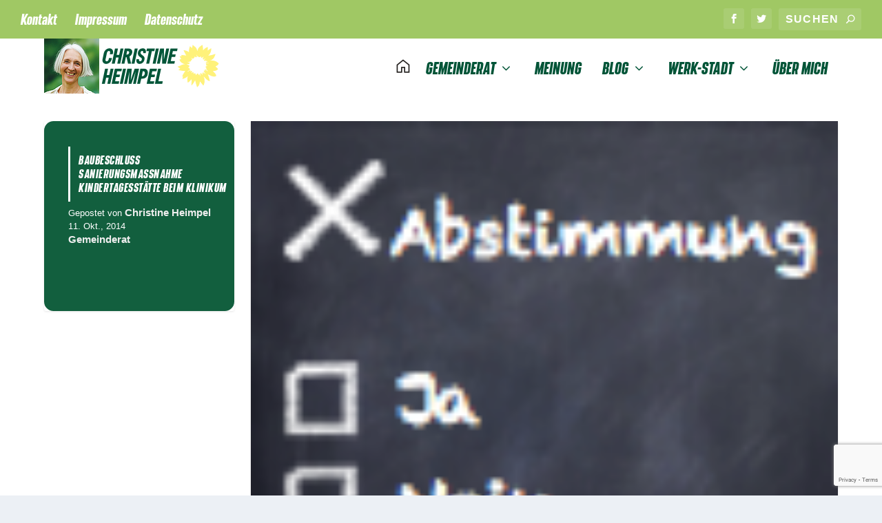

--- FILE ---
content_type: text/html; charset=UTF-8
request_url: https://christineheimpel-fn.de/antrag-zur/
body_size: 43154
content:
<!DOCTYPE html>
<!--[if IE 6]>
<html id="ie6" lang="de">
<![endif]-->
<!--[if IE 7]>
<html id="ie7" lang="de">
<![endif]-->
<!--[if IE 8]>
<html id="ie8" lang="de">
<![endif]-->
<!--[if !(IE 6) | !(IE 7) | !(IE 8)  ]><!-->
<html lang="de">
<!--<![endif]-->
<head>
	<meta charset="UTF-8" />
			
	<meta http-equiv="X-UA-Compatible" content="IE=edge">
	<link rel="pingback" href="https://christineheimpel-fn.de/xmlrpc.php" />

		<!--[if lt IE 9]>
	<script src="https://christineheimpel-fn.de/wp-content/themes/Extra/scripts/ext/html5.js" type="text/javascript"></script>
	<![endif]-->

	<script type="text/javascript">
		document.documentElement.className = 'js';
	</script>

	<title>Baubeschluss Sanierungsmaßnahme Kindertagesstätte beim Klinikum | Christine Heimpel</title>
<meta name='robots' content='max-image-preview:large' />

<link rel="alternate" type="application/rss+xml" title="Christine Heimpel &raquo; Feed" href="https://christineheimpel-fn.de/feed/" />
<link rel="alternate" type="application/rss+xml" title="Christine Heimpel &raquo; Kommentar-Feed" href="https://christineheimpel-fn.de/comments/feed/" />
<link rel="alternate" type="application/rss+xml" title="Christine Heimpel &raquo; Baubeschluss Sanierungsmaßnahme Kindertagesstätte beim Klinikum-Kommentar-Feed" href="https://christineheimpel-fn.de/antrag-zur/feed/" />
<meta content="Extra Christine Mai 2022 v.2.0.1" name="generator"/><link data-minify="1" rel='stylesheet' id='taxopress-frontend-css-css' href='https://christineheimpel-fn.de/wp-content/cache/min/1/wp-content/plugins/simple-tags/assets/frontend/css/frontend.css?ver=1757692107' type='text/css' media='all' />
<link rel='stylesheet' id='sbi_styles-css' href='https://christineheimpel-fn.de/wp-content/cache/background-css/christineheimpel-fn.de/wp-content/plugins/instagram-feed-pro/css/sbi-styles.min.css?ver=6.8.1&wpr_t=1762450748' type='text/css' media='all' />
<link rel='stylesheet' id='wp-block-library-css' href='https://christineheimpel-fn.de/wp-includes/css/dist/block-library/style.min.css?ver=6.8.3' type='text/css' media='all' />
<style id='wp-block-library-theme-inline-css' type='text/css'>
.wp-block-audio :where(figcaption){color:#555;font-size:13px;text-align:center}.is-dark-theme .wp-block-audio :where(figcaption){color:#ffffffa6}.wp-block-audio{margin:0 0 1em}.wp-block-code{border:1px solid #ccc;border-radius:4px;font-family:Menlo,Consolas,monaco,monospace;padding:.8em 1em}.wp-block-embed :where(figcaption){color:#555;font-size:13px;text-align:center}.is-dark-theme .wp-block-embed :where(figcaption){color:#ffffffa6}.wp-block-embed{margin:0 0 1em}.blocks-gallery-caption{color:#555;font-size:13px;text-align:center}.is-dark-theme .blocks-gallery-caption{color:#ffffffa6}:root :where(.wp-block-image figcaption){color:#555;font-size:13px;text-align:center}.is-dark-theme :root :where(.wp-block-image figcaption){color:#ffffffa6}.wp-block-image{margin:0 0 1em}.wp-block-pullquote{border-bottom:4px solid;border-top:4px solid;color:currentColor;margin-bottom:1.75em}.wp-block-pullquote cite,.wp-block-pullquote footer,.wp-block-pullquote__citation{color:currentColor;font-size:.8125em;font-style:normal;text-transform:uppercase}.wp-block-quote{border-left:.25em solid;margin:0 0 1.75em;padding-left:1em}.wp-block-quote cite,.wp-block-quote footer{color:currentColor;font-size:.8125em;font-style:normal;position:relative}.wp-block-quote:where(.has-text-align-right){border-left:none;border-right:.25em solid;padding-left:0;padding-right:1em}.wp-block-quote:where(.has-text-align-center){border:none;padding-left:0}.wp-block-quote.is-large,.wp-block-quote.is-style-large,.wp-block-quote:where(.is-style-plain){border:none}.wp-block-search .wp-block-search__label{font-weight:700}.wp-block-search__button{border:1px solid #ccc;padding:.375em .625em}:where(.wp-block-group.has-background){padding:1.25em 2.375em}.wp-block-separator.has-css-opacity{opacity:.4}.wp-block-separator{border:none;border-bottom:2px solid;margin-left:auto;margin-right:auto}.wp-block-separator.has-alpha-channel-opacity{opacity:1}.wp-block-separator:not(.is-style-wide):not(.is-style-dots){width:100px}.wp-block-separator.has-background:not(.is-style-dots){border-bottom:none;height:1px}.wp-block-separator.has-background:not(.is-style-wide):not(.is-style-dots){height:2px}.wp-block-table{margin:0 0 1em}.wp-block-table td,.wp-block-table th{word-break:normal}.wp-block-table :where(figcaption){color:#555;font-size:13px;text-align:center}.is-dark-theme .wp-block-table :where(figcaption){color:#ffffffa6}.wp-block-video :where(figcaption){color:#555;font-size:13px;text-align:center}.is-dark-theme .wp-block-video :where(figcaption){color:#ffffffa6}.wp-block-video{margin:0 0 1em}:root :where(.wp-block-template-part.has-background){margin-bottom:0;margin-top:0;padding:1.25em 2.375em}
</style>
<style id='global-styles-inline-css' type='text/css'>
:root{--wp--preset--aspect-ratio--square: 1;--wp--preset--aspect-ratio--4-3: 4/3;--wp--preset--aspect-ratio--3-4: 3/4;--wp--preset--aspect-ratio--3-2: 3/2;--wp--preset--aspect-ratio--2-3: 2/3;--wp--preset--aspect-ratio--16-9: 16/9;--wp--preset--aspect-ratio--9-16: 9/16;--wp--preset--color--black: #000000;--wp--preset--color--cyan-bluish-gray: #abb8c3;--wp--preset--color--white: #ffffff;--wp--preset--color--pale-pink: #f78da7;--wp--preset--color--vivid-red: #cf2e2e;--wp--preset--color--luminous-vivid-orange: #ff6900;--wp--preset--color--luminous-vivid-amber: #fcb900;--wp--preset--color--light-green-cyan: #7bdcb5;--wp--preset--color--vivid-green-cyan: #00d084;--wp--preset--color--pale-cyan-blue: #8ed1fc;--wp--preset--color--vivid-cyan-blue: #0693e3;--wp--preset--color--vivid-purple: #9b51e0;--wp--preset--gradient--vivid-cyan-blue-to-vivid-purple: linear-gradient(135deg,rgba(6,147,227,1) 0%,rgb(155,81,224) 100%);--wp--preset--gradient--light-green-cyan-to-vivid-green-cyan: linear-gradient(135deg,rgb(122,220,180) 0%,rgb(0,208,130) 100%);--wp--preset--gradient--luminous-vivid-amber-to-luminous-vivid-orange: linear-gradient(135deg,rgba(252,185,0,1) 0%,rgba(255,105,0,1) 100%);--wp--preset--gradient--luminous-vivid-orange-to-vivid-red: linear-gradient(135deg,rgba(255,105,0,1) 0%,rgb(207,46,46) 100%);--wp--preset--gradient--very-light-gray-to-cyan-bluish-gray: linear-gradient(135deg,rgb(238,238,238) 0%,rgb(169,184,195) 100%);--wp--preset--gradient--cool-to-warm-spectrum: linear-gradient(135deg,rgb(74,234,220) 0%,rgb(151,120,209) 20%,rgb(207,42,186) 40%,rgb(238,44,130) 60%,rgb(251,105,98) 80%,rgb(254,248,76) 100%);--wp--preset--gradient--blush-light-purple: linear-gradient(135deg,rgb(255,206,236) 0%,rgb(152,150,240) 100%);--wp--preset--gradient--blush-bordeaux: linear-gradient(135deg,rgb(254,205,165) 0%,rgb(254,45,45) 50%,rgb(107,0,62) 100%);--wp--preset--gradient--luminous-dusk: linear-gradient(135deg,rgb(255,203,112) 0%,rgb(199,81,192) 50%,rgb(65,88,208) 100%);--wp--preset--gradient--pale-ocean: linear-gradient(135deg,rgb(255,245,203) 0%,rgb(182,227,212) 50%,rgb(51,167,181) 100%);--wp--preset--gradient--electric-grass: linear-gradient(135deg,rgb(202,248,128) 0%,rgb(113,206,126) 100%);--wp--preset--gradient--midnight: linear-gradient(135deg,rgb(2,3,129) 0%,rgb(40,116,252) 100%);--wp--preset--font-size--small: 13px;--wp--preset--font-size--medium: 20px;--wp--preset--font-size--large: 36px;--wp--preset--font-size--x-large: 42px;--wp--preset--spacing--20: 0.44rem;--wp--preset--spacing--30: 0.67rem;--wp--preset--spacing--40: 1rem;--wp--preset--spacing--50: 1.5rem;--wp--preset--spacing--60: 2.25rem;--wp--preset--spacing--70: 3.38rem;--wp--preset--spacing--80: 5.06rem;--wp--preset--shadow--natural: 6px 6px 9px rgba(0, 0, 0, 0.2);--wp--preset--shadow--deep: 12px 12px 50px rgba(0, 0, 0, 0.4);--wp--preset--shadow--sharp: 6px 6px 0px rgba(0, 0, 0, 0.2);--wp--preset--shadow--outlined: 6px 6px 0px -3px rgba(255, 255, 255, 1), 6px 6px rgba(0, 0, 0, 1);--wp--preset--shadow--crisp: 6px 6px 0px rgba(0, 0, 0, 1);}:root { --wp--style--global--content-size: 856px;--wp--style--global--wide-size: 1280px; }:where(body) { margin: 0; }.wp-site-blocks > .alignleft { float: left; margin-right: 2em; }.wp-site-blocks > .alignright { float: right; margin-left: 2em; }.wp-site-blocks > .aligncenter { justify-content: center; margin-left: auto; margin-right: auto; }:where(.is-layout-flex){gap: 0.5em;}:where(.is-layout-grid){gap: 0.5em;}.is-layout-flow > .alignleft{float: left;margin-inline-start: 0;margin-inline-end: 2em;}.is-layout-flow > .alignright{float: right;margin-inline-start: 2em;margin-inline-end: 0;}.is-layout-flow > .aligncenter{margin-left: auto !important;margin-right: auto !important;}.is-layout-constrained > .alignleft{float: left;margin-inline-start: 0;margin-inline-end: 2em;}.is-layout-constrained > .alignright{float: right;margin-inline-start: 2em;margin-inline-end: 0;}.is-layout-constrained > .aligncenter{margin-left: auto !important;margin-right: auto !important;}.is-layout-constrained > :where(:not(.alignleft):not(.alignright):not(.alignfull)){max-width: var(--wp--style--global--content-size);margin-left: auto !important;margin-right: auto !important;}.is-layout-constrained > .alignwide{max-width: var(--wp--style--global--wide-size);}body .is-layout-flex{display: flex;}.is-layout-flex{flex-wrap: wrap;align-items: center;}.is-layout-flex > :is(*, div){margin: 0;}body .is-layout-grid{display: grid;}.is-layout-grid > :is(*, div){margin: 0;}body{padding-top: 0px;padding-right: 0px;padding-bottom: 0px;padding-left: 0px;}:root :where(.wp-element-button, .wp-block-button__link){background-color: #32373c;border-width: 0;color: #fff;font-family: inherit;font-size: inherit;line-height: inherit;padding: calc(0.667em + 2px) calc(1.333em + 2px);text-decoration: none;}.has-black-color{color: var(--wp--preset--color--black) !important;}.has-cyan-bluish-gray-color{color: var(--wp--preset--color--cyan-bluish-gray) !important;}.has-white-color{color: var(--wp--preset--color--white) !important;}.has-pale-pink-color{color: var(--wp--preset--color--pale-pink) !important;}.has-vivid-red-color{color: var(--wp--preset--color--vivid-red) !important;}.has-luminous-vivid-orange-color{color: var(--wp--preset--color--luminous-vivid-orange) !important;}.has-luminous-vivid-amber-color{color: var(--wp--preset--color--luminous-vivid-amber) !important;}.has-light-green-cyan-color{color: var(--wp--preset--color--light-green-cyan) !important;}.has-vivid-green-cyan-color{color: var(--wp--preset--color--vivid-green-cyan) !important;}.has-pale-cyan-blue-color{color: var(--wp--preset--color--pale-cyan-blue) !important;}.has-vivid-cyan-blue-color{color: var(--wp--preset--color--vivid-cyan-blue) !important;}.has-vivid-purple-color{color: var(--wp--preset--color--vivid-purple) !important;}.has-black-background-color{background-color: var(--wp--preset--color--black) !important;}.has-cyan-bluish-gray-background-color{background-color: var(--wp--preset--color--cyan-bluish-gray) !important;}.has-white-background-color{background-color: var(--wp--preset--color--white) !important;}.has-pale-pink-background-color{background-color: var(--wp--preset--color--pale-pink) !important;}.has-vivid-red-background-color{background-color: var(--wp--preset--color--vivid-red) !important;}.has-luminous-vivid-orange-background-color{background-color: var(--wp--preset--color--luminous-vivid-orange) !important;}.has-luminous-vivid-amber-background-color{background-color: var(--wp--preset--color--luminous-vivid-amber) !important;}.has-light-green-cyan-background-color{background-color: var(--wp--preset--color--light-green-cyan) !important;}.has-vivid-green-cyan-background-color{background-color: var(--wp--preset--color--vivid-green-cyan) !important;}.has-pale-cyan-blue-background-color{background-color: var(--wp--preset--color--pale-cyan-blue) !important;}.has-vivid-cyan-blue-background-color{background-color: var(--wp--preset--color--vivid-cyan-blue) !important;}.has-vivid-purple-background-color{background-color: var(--wp--preset--color--vivid-purple) !important;}.has-black-border-color{border-color: var(--wp--preset--color--black) !important;}.has-cyan-bluish-gray-border-color{border-color: var(--wp--preset--color--cyan-bluish-gray) !important;}.has-white-border-color{border-color: var(--wp--preset--color--white) !important;}.has-pale-pink-border-color{border-color: var(--wp--preset--color--pale-pink) !important;}.has-vivid-red-border-color{border-color: var(--wp--preset--color--vivid-red) !important;}.has-luminous-vivid-orange-border-color{border-color: var(--wp--preset--color--luminous-vivid-orange) !important;}.has-luminous-vivid-amber-border-color{border-color: var(--wp--preset--color--luminous-vivid-amber) !important;}.has-light-green-cyan-border-color{border-color: var(--wp--preset--color--light-green-cyan) !important;}.has-vivid-green-cyan-border-color{border-color: var(--wp--preset--color--vivid-green-cyan) !important;}.has-pale-cyan-blue-border-color{border-color: var(--wp--preset--color--pale-cyan-blue) !important;}.has-vivid-cyan-blue-border-color{border-color: var(--wp--preset--color--vivid-cyan-blue) !important;}.has-vivid-purple-border-color{border-color: var(--wp--preset--color--vivid-purple) !important;}.has-vivid-cyan-blue-to-vivid-purple-gradient-background{background: var(--wp--preset--gradient--vivid-cyan-blue-to-vivid-purple) !important;}.has-light-green-cyan-to-vivid-green-cyan-gradient-background{background: var(--wp--preset--gradient--light-green-cyan-to-vivid-green-cyan) !important;}.has-luminous-vivid-amber-to-luminous-vivid-orange-gradient-background{background: var(--wp--preset--gradient--luminous-vivid-amber-to-luminous-vivid-orange) !important;}.has-luminous-vivid-orange-to-vivid-red-gradient-background{background: var(--wp--preset--gradient--luminous-vivid-orange-to-vivid-red) !important;}.has-very-light-gray-to-cyan-bluish-gray-gradient-background{background: var(--wp--preset--gradient--very-light-gray-to-cyan-bluish-gray) !important;}.has-cool-to-warm-spectrum-gradient-background{background: var(--wp--preset--gradient--cool-to-warm-spectrum) !important;}.has-blush-light-purple-gradient-background{background: var(--wp--preset--gradient--blush-light-purple) !important;}.has-blush-bordeaux-gradient-background{background: var(--wp--preset--gradient--blush-bordeaux) !important;}.has-luminous-dusk-gradient-background{background: var(--wp--preset--gradient--luminous-dusk) !important;}.has-pale-ocean-gradient-background{background: var(--wp--preset--gradient--pale-ocean) !important;}.has-electric-grass-gradient-background{background: var(--wp--preset--gradient--electric-grass) !important;}.has-midnight-gradient-background{background: var(--wp--preset--gradient--midnight) !important;}.has-small-font-size{font-size: var(--wp--preset--font-size--small) !important;}.has-medium-font-size{font-size: var(--wp--preset--font-size--medium) !important;}.has-large-font-size{font-size: var(--wp--preset--font-size--large) !important;}.has-x-large-font-size{font-size: var(--wp--preset--font-size--x-large) !important;}
:where(.wp-block-post-template.is-layout-flex){gap: 1.25em;}:where(.wp-block-post-template.is-layout-grid){gap: 1.25em;}
:where(.wp-block-columns.is-layout-flex){gap: 2em;}:where(.wp-block-columns.is-layout-grid){gap: 2em;}
:root :where(.wp-block-pullquote){font-size: 1.5em;line-height: 1.6;}
</style>
<link data-minify="1" rel='stylesheet' id='lgdf_localFontsPluginCSS-css' href='https://christineheimpel-fn.de/wp-content/cache/min/1/wp-content/plugins/local-googleapis-divi-fonts/assets/css/localFontsPlugin.css?ver=1717530159' type='text/css' media='all' />
<link data-minify="1" rel='stylesheet' id='simpleDebugStyle-css' href='https://christineheimpel-fn.de/wp-content/cache/background-css/christineheimpel-fn.de/wp-content/cache/min/1/wp-content/plugins/simple-debug-info-panel/assets/css/simple-debug-info-box.css?ver=1717530159&wpr_t=1762450748' type='text/css' media='all' />
<link rel='stylesheet' id='toc-screen-css' href='https://christineheimpel-fn.de/wp-content/plugins/table-of-contents-plus/screen.min.css?ver=2411.1' type='text/css' media='all' />
<style id='toc-screen-inline-css' type='text/css'>
div#toc_container {width: 50%;}
</style>
<link rel='stylesheet' id='cff-css' href='https://christineheimpel-fn.de/wp-content/cache/background-css/christineheimpel-fn.de/wp-content/plugins/custom-facebook-feed-pro/assets/css/cff-style.min.css?ver=4.7.3&wpr_t=1762450748' type='text/css' media='all' />
<link data-minify="1" rel='stylesheet' id='extra-style-parent-css' href='https://christineheimpel-fn.de/wp-content/cache/background-css/christineheimpel-fn.de/wp-content/cache/min/1/wp-content/themes/Extra/style.min.css?ver=1717530160&wpr_t=1762450748' type='text/css' media='all' />
<style id='extra-dynamic-critical-inline-css' type='text/css'>
@font-face{font-family:ETmodules;font-display:block;src:url(//christineheimpel-fn.de/wp-content/themes/Extra/core/admin/fonts/modules/all/modules.eot);src:url(//christineheimpel-fn.de/wp-content/themes/Extra/core/admin/fonts/modules/all/modules.eot?#iefix) format("embedded-opentype"),url(//christineheimpel-fn.de/wp-content/themes/Extra/core/admin/fonts/modules/all/modules.woff) format("woff"),url(//christineheimpel-fn.de/wp-content/themes/Extra/core/admin/fonts/modules/all/modules.ttf) format("truetype"),url(//christineheimpel-fn.de/wp-content/themes/Extra/core/admin/fonts/modules/all/modules.svg#ETmodules) format("svg");font-weight:400;font-style:normal}
.et_audio_content,.et_link_content,.et_quote_content{background-color:#2ea3f2}.et_pb_post .et-pb-controllers a{margin-bottom:10px}.format-gallery .et-pb-controllers{bottom:0}.et_pb_blog_grid .et_audio_content{margin-bottom:19px}.et_pb_row .et_pb_blog_grid .et_pb_post .et_pb_slide{min-height:180px}.et_audio_content .wp-block-audio{margin:0;padding:0}.et_audio_content h2{line-height:44px}.et_pb_column_1_2 .et_audio_content h2,.et_pb_column_1_3 .et_audio_content h2,.et_pb_column_1_4 .et_audio_content h2,.et_pb_column_1_5 .et_audio_content h2,.et_pb_column_1_6 .et_audio_content h2,.et_pb_column_2_5 .et_audio_content h2,.et_pb_column_3_5 .et_audio_content h2,.et_pb_column_3_8 .et_audio_content h2{margin-bottom:9px;margin-top:0}.et_pb_column_1_2 .et_audio_content,.et_pb_column_3_5 .et_audio_content{padding:35px 40px}.et_pb_column_1_2 .et_audio_content h2,.et_pb_column_3_5 .et_audio_content h2{line-height:32px}.et_pb_column_1_3 .et_audio_content,.et_pb_column_1_4 .et_audio_content,.et_pb_column_1_5 .et_audio_content,.et_pb_column_1_6 .et_audio_content,.et_pb_column_2_5 .et_audio_content,.et_pb_column_3_8 .et_audio_content{padding:35px 20px}.et_pb_column_1_3 .et_audio_content h2,.et_pb_column_1_4 .et_audio_content h2,.et_pb_column_1_5 .et_audio_content h2,.et_pb_column_1_6 .et_audio_content h2,.et_pb_column_2_5 .et_audio_content h2,.et_pb_column_3_8 .et_audio_content h2{font-size:18px;line-height:26px}article.et_pb_has_overlay .et_pb_blog_image_container{position:relative}.et_pb_post>.et_main_video_container{position:relative;margin-bottom:30px}.et_pb_post .et_pb_video_overlay .et_pb_video_play{color:#fff}.et_pb_post .et_pb_video_overlay_hover:hover{background:rgba(0,0,0,.6)}.et_audio_content,.et_link_content,.et_quote_content{text-align:center;word-wrap:break-word;position:relative;padding:50px 60px}.et_audio_content h2,.et_link_content a.et_link_main_url,.et_link_content h2,.et_quote_content blockquote cite,.et_quote_content blockquote p{color:#fff!important}.et_quote_main_link{position:absolute;text-indent:-9999px;width:100%;height:100%;display:block;top:0;left:0}.et_quote_content blockquote{padding:0;margin:0;border:none}.et_audio_content h2,.et_link_content h2,.et_quote_content blockquote p{margin-top:0}.et_audio_content h2{margin-bottom:20px}.et_audio_content h2,.et_link_content h2,.et_quote_content blockquote p{line-height:44px}.et_link_content a.et_link_main_url,.et_quote_content blockquote cite{font-size:18px;font-weight:200}.et_quote_content blockquote cite{font-style:normal}.et_pb_column_2_3 .et_quote_content{padding:50px 42px 45px}.et_pb_column_2_3 .et_audio_content,.et_pb_column_2_3 .et_link_content{padding:40px 40px 45px}.et_pb_column_1_2 .et_audio_content,.et_pb_column_1_2 .et_link_content,.et_pb_column_1_2 .et_quote_content,.et_pb_column_3_5 .et_audio_content,.et_pb_column_3_5 .et_link_content,.et_pb_column_3_5 .et_quote_content{padding:35px 40px}.et_pb_column_1_2 .et_quote_content blockquote p,.et_pb_column_3_5 .et_quote_content blockquote p{font-size:26px;line-height:32px}.et_pb_column_1_2 .et_audio_content h2,.et_pb_column_1_2 .et_link_content h2,.et_pb_column_3_5 .et_audio_content h2,.et_pb_column_3_5 .et_link_content h2{line-height:32px}.et_pb_column_1_2 .et_link_content a.et_link_main_url,.et_pb_column_1_2 .et_quote_content blockquote cite,.et_pb_column_3_5 .et_link_content a.et_link_main_url,.et_pb_column_3_5 .et_quote_content blockquote cite{font-size:14px}.et_pb_column_1_3 .et_quote_content,.et_pb_column_1_4 .et_quote_content,.et_pb_column_1_5 .et_quote_content,.et_pb_column_1_6 .et_quote_content,.et_pb_column_2_5 .et_quote_content,.et_pb_column_3_8 .et_quote_content{padding:35px 30px 32px}.et_pb_column_1_3 .et_audio_content,.et_pb_column_1_3 .et_link_content,.et_pb_column_1_4 .et_audio_content,.et_pb_column_1_4 .et_link_content,.et_pb_column_1_5 .et_audio_content,.et_pb_column_1_5 .et_link_content,.et_pb_column_1_6 .et_audio_content,.et_pb_column_1_6 .et_link_content,.et_pb_column_2_5 .et_audio_content,.et_pb_column_2_5 .et_link_content,.et_pb_column_3_8 .et_audio_content,.et_pb_column_3_8 .et_link_content{padding:35px 20px}.et_pb_column_1_3 .et_audio_content h2,.et_pb_column_1_3 .et_link_content h2,.et_pb_column_1_3 .et_quote_content blockquote p,.et_pb_column_1_4 .et_audio_content h2,.et_pb_column_1_4 .et_link_content h2,.et_pb_column_1_4 .et_quote_content blockquote p,.et_pb_column_1_5 .et_audio_content h2,.et_pb_column_1_5 .et_link_content h2,.et_pb_column_1_5 .et_quote_content blockquote p,.et_pb_column_1_6 .et_audio_content h2,.et_pb_column_1_6 .et_link_content h2,.et_pb_column_1_6 .et_quote_content blockquote p,.et_pb_column_2_5 .et_audio_content h2,.et_pb_column_2_5 .et_link_content h2,.et_pb_column_2_5 .et_quote_content blockquote p,.et_pb_column_3_8 .et_audio_content h2,.et_pb_column_3_8 .et_link_content h2,.et_pb_column_3_8 .et_quote_content blockquote p{font-size:18px;line-height:26px}.et_pb_column_1_3 .et_link_content a.et_link_main_url,.et_pb_column_1_3 .et_quote_content blockquote cite,.et_pb_column_1_4 .et_link_content a.et_link_main_url,.et_pb_column_1_4 .et_quote_content blockquote cite,.et_pb_column_1_5 .et_link_content a.et_link_main_url,.et_pb_column_1_5 .et_quote_content blockquote cite,.et_pb_column_1_6 .et_link_content a.et_link_main_url,.et_pb_column_1_6 .et_quote_content blockquote cite,.et_pb_column_2_5 .et_link_content a.et_link_main_url,.et_pb_column_2_5 .et_quote_content blockquote cite,.et_pb_column_3_8 .et_link_content a.et_link_main_url,.et_pb_column_3_8 .et_quote_content blockquote cite{font-size:14px}.et_pb_post .et_pb_gallery_post_type .et_pb_slide{min-height:500px;background-size:cover!important;background-position:top}.format-gallery .et_pb_slider.gallery-not-found .et_pb_slide{box-shadow:inset 0 0 10px rgba(0,0,0,.1)}.format-gallery .et_pb_slider:hover .et-pb-arrow-prev{left:0}.format-gallery .et_pb_slider:hover .et-pb-arrow-next{right:0}.et_pb_post>.et_pb_slider{margin-bottom:30px}.et_pb_column_3_4 .et_pb_post .et_pb_slide{min-height:442px}.et_pb_column_2_3 .et_pb_post .et_pb_slide{min-height:390px}.et_pb_column_1_2 .et_pb_post .et_pb_slide,.et_pb_column_3_5 .et_pb_post .et_pb_slide{min-height:284px}.et_pb_column_1_3 .et_pb_post .et_pb_slide,.et_pb_column_2_5 .et_pb_post .et_pb_slide,.et_pb_column_3_8 .et_pb_post .et_pb_slide{min-height:180px}.et_pb_column_1_4 .et_pb_post .et_pb_slide,.et_pb_column_1_5 .et_pb_post .et_pb_slide,.et_pb_column_1_6 .et_pb_post .et_pb_slide{min-height:125px}.et_pb_portfolio.et_pb_section_parallax .pagination,.et_pb_portfolio.et_pb_section_video .pagination,.et_pb_portfolio_grid.et_pb_section_parallax .pagination,.et_pb_portfolio_grid.et_pb_section_video .pagination{position:relative}.et_pb_bg_layout_light .et_pb_post .post-meta,.et_pb_bg_layout_light .et_pb_post .post-meta a,.et_pb_bg_layout_light .et_pb_post p{color:#666}.et_pb_bg_layout_dark .et_pb_post .post-meta,.et_pb_bg_layout_dark .et_pb_post .post-meta a,.et_pb_bg_layout_dark .et_pb_post p{color:inherit}.et_pb_text_color_dark .et_audio_content h2,.et_pb_text_color_dark .et_link_content a.et_link_main_url,.et_pb_text_color_dark .et_link_content h2,.et_pb_text_color_dark .et_quote_content blockquote cite,.et_pb_text_color_dark .et_quote_content blockquote p{color:#666!important}.et_pb_text_color_dark.et_audio_content h2,.et_pb_text_color_dark.et_link_content a.et_link_main_url,.et_pb_text_color_dark.et_link_content h2,.et_pb_text_color_dark.et_quote_content blockquote cite,.et_pb_text_color_dark.et_quote_content blockquote p{color:#bbb!important}.et_pb_text_color_dark.et_audio_content,.et_pb_text_color_dark.et_link_content,.et_pb_text_color_dark.et_quote_content{background-color:#e8e8e8}@media (min-width:981px) and (max-width:1100px){.et_quote_content{padding:50px 70px 45px}.et_pb_column_2_3 .et_quote_content{padding:50px 50px 45px}.et_pb_column_1_2 .et_quote_content,.et_pb_column_3_5 .et_quote_content{padding:35px 47px 30px}.et_pb_column_1_3 .et_quote_content,.et_pb_column_1_4 .et_quote_content,.et_pb_column_1_5 .et_quote_content,.et_pb_column_1_6 .et_quote_content,.et_pb_column_2_5 .et_quote_content,.et_pb_column_3_8 .et_quote_content{padding:35px 25px 32px}.et_pb_column_4_4 .et_pb_post .et_pb_slide{min-height:534px}.et_pb_column_3_4 .et_pb_post .et_pb_slide{min-height:392px}.et_pb_column_2_3 .et_pb_post .et_pb_slide{min-height:345px}.et_pb_column_1_2 .et_pb_post .et_pb_slide,.et_pb_column_3_5 .et_pb_post .et_pb_slide{min-height:250px}.et_pb_column_1_3 .et_pb_post .et_pb_slide,.et_pb_column_2_5 .et_pb_post .et_pb_slide,.et_pb_column_3_8 .et_pb_post .et_pb_slide{min-height:155px}.et_pb_column_1_4 .et_pb_post .et_pb_slide,.et_pb_column_1_5 .et_pb_post .et_pb_slide,.et_pb_column_1_6 .et_pb_post .et_pb_slide{min-height:108px}}@media (max-width:980px){.et_pb_bg_layout_dark_tablet .et_audio_content h2{color:#fff!important}.et_pb_text_color_dark_tablet.et_audio_content h2{color:#bbb!important}.et_pb_text_color_dark_tablet.et_audio_content{background-color:#e8e8e8}.et_pb_bg_layout_dark_tablet .et_audio_content h2,.et_pb_bg_layout_dark_tablet .et_link_content a.et_link_main_url,.et_pb_bg_layout_dark_tablet .et_link_content h2,.et_pb_bg_layout_dark_tablet .et_quote_content blockquote cite,.et_pb_bg_layout_dark_tablet .et_quote_content blockquote p{color:#fff!important}.et_pb_text_color_dark_tablet .et_audio_content h2,.et_pb_text_color_dark_tablet .et_link_content a.et_link_main_url,.et_pb_text_color_dark_tablet .et_link_content h2,.et_pb_text_color_dark_tablet .et_quote_content blockquote cite,.et_pb_text_color_dark_tablet .et_quote_content blockquote p{color:#666!important}.et_pb_text_color_dark_tablet.et_audio_content h2,.et_pb_text_color_dark_tablet.et_link_content a.et_link_main_url,.et_pb_text_color_dark_tablet.et_link_content h2,.et_pb_text_color_dark_tablet.et_quote_content blockquote cite,.et_pb_text_color_dark_tablet.et_quote_content blockquote p{color:#bbb!important}.et_pb_text_color_dark_tablet.et_audio_content,.et_pb_text_color_dark_tablet.et_link_content,.et_pb_text_color_dark_tablet.et_quote_content{background-color:#e8e8e8}}@media (min-width:768px) and (max-width:980px){.et_audio_content h2{font-size:26px!important;line-height:44px!important;margin-bottom:24px!important}.et_pb_post>.et_pb_gallery_post_type>.et_pb_slides>.et_pb_slide{min-height:384px!important}.et_quote_content{padding:50px 43px 45px!important}.et_quote_content blockquote p{font-size:26px!important;line-height:44px!important}.et_quote_content blockquote cite{font-size:18px!important}.et_link_content{padding:40px 40px 45px}.et_link_content h2{font-size:26px!important;line-height:44px!important}.et_link_content a.et_link_main_url{font-size:18px!important}}@media (max-width:767px){.et_audio_content h2,.et_link_content h2,.et_quote_content,.et_quote_content blockquote p{font-size:20px!important;line-height:26px!important}.et_audio_content,.et_link_content{padding:35px 20px!important}.et_audio_content h2{margin-bottom:9px!important}.et_pb_bg_layout_dark_phone .et_audio_content h2{color:#fff!important}.et_pb_text_color_dark_phone.et_audio_content{background-color:#e8e8e8}.et_link_content a.et_link_main_url,.et_quote_content blockquote cite{font-size:14px!important}.format-gallery .et-pb-controllers{height:auto}.et_pb_post>.et_pb_gallery_post_type>.et_pb_slides>.et_pb_slide{min-height:222px!important}.et_pb_bg_layout_dark_phone .et_audio_content h2,.et_pb_bg_layout_dark_phone .et_link_content a.et_link_main_url,.et_pb_bg_layout_dark_phone .et_link_content h2,.et_pb_bg_layout_dark_phone .et_quote_content blockquote cite,.et_pb_bg_layout_dark_phone .et_quote_content blockquote p{color:#fff!important}.et_pb_text_color_dark_phone .et_audio_content h2,.et_pb_text_color_dark_phone .et_link_content a.et_link_main_url,.et_pb_text_color_dark_phone .et_link_content h2,.et_pb_text_color_dark_phone .et_quote_content blockquote cite,.et_pb_text_color_dark_phone .et_quote_content blockquote p{color:#666!important}.et_pb_text_color_dark_phone.et_audio_content h2,.et_pb_text_color_dark_phone.et_link_content a.et_link_main_url,.et_pb_text_color_dark_phone.et_link_content h2,.et_pb_text_color_dark_phone.et_quote_content blockquote cite,.et_pb_text_color_dark_phone.et_quote_content blockquote p{color:#bbb!important}.et_pb_text_color_dark_phone.et_audio_content,.et_pb_text_color_dark_phone.et_link_content,.et_pb_text_color_dark_phone.et_quote_content{background-color:#e8e8e8}}@media (max-width:479px){.et_pb_column_1_2 .et_pb_carousel_item .et_pb_video_play,.et_pb_column_1_3 .et_pb_carousel_item .et_pb_video_play,.et_pb_column_2_3 .et_pb_carousel_item .et_pb_video_play,.et_pb_column_2_5 .et_pb_carousel_item .et_pb_video_play,.et_pb_column_3_5 .et_pb_carousel_item .et_pb_video_play,.et_pb_column_3_8 .et_pb_carousel_item .et_pb_video_play{font-size:1.5rem;line-height:1.5rem;margin-left:-.75rem;margin-top:-.75rem}.et_audio_content,.et_quote_content{padding:35px 20px!important}.et_pb_post>.et_pb_gallery_post_type>.et_pb_slides>.et_pb_slide{min-height:156px!important}}.et_full_width_page .et_gallery_item{float:left;width:20.875%;margin:0 5.5% 5.5% 0}.et_full_width_page .et_gallery_item:nth-child(3n){margin-right:5.5%}.et_full_width_page .et_gallery_item:nth-child(3n+1){clear:none}.et_full_width_page .et_gallery_item:nth-child(4n){margin-right:0}.et_full_width_page .et_gallery_item:nth-child(4n+1){clear:both}
.et_pb_slider{position:relative;overflow:hidden}.et_pb_slide{padding:0 6%;background-size:cover;background-position:50%;background-repeat:no-repeat}.et_pb_slider .et_pb_slide{display:none;float:left;margin-right:-100%;position:relative;width:100%;text-align:center;list-style:none!important;background-position:50%;background-size:100%;background-size:cover}.et_pb_slider .et_pb_slide:first-child{display:list-item}.et-pb-controllers{position:absolute;bottom:20px;left:0;width:100%;text-align:center;z-index:10}.et-pb-controllers a{display:inline-block;background-color:hsla(0,0%,100%,.5);text-indent:-9999px;border-radius:7px;width:7px;height:7px;margin-right:10px;padding:0;opacity:.5}.et-pb-controllers .et-pb-active-control{opacity:1}.et-pb-controllers a:last-child{margin-right:0}.et-pb-controllers .et-pb-active-control{background-color:#fff}.et_pb_slides .et_pb_temp_slide{display:block}.et_pb_slides:after{content:"";display:block;clear:both;visibility:hidden;line-height:0;height:0;width:0}@media (max-width:980px){.et_pb_bg_layout_light_tablet .et-pb-controllers .et-pb-active-control{background-color:#333}.et_pb_bg_layout_light_tablet .et-pb-controllers a{background-color:rgba(0,0,0,.3)}.et_pb_bg_layout_light_tablet .et_pb_slide_content{color:#333}.et_pb_bg_layout_dark_tablet .et_pb_slide_description{text-shadow:0 1px 3px rgba(0,0,0,.3)}.et_pb_bg_layout_dark_tablet .et_pb_slide_content{color:#fff}.et_pb_bg_layout_dark_tablet .et-pb-controllers .et-pb-active-control{background-color:#fff}.et_pb_bg_layout_dark_tablet .et-pb-controllers a{background-color:hsla(0,0%,100%,.5)}}@media (max-width:767px){.et-pb-controllers{position:absolute;bottom:5%;left:0;width:100%;text-align:center;z-index:10;height:14px}.et_transparent_nav .et_pb_section:first-child .et-pb-controllers{bottom:18px}.et_pb_bg_layout_light_phone.et_pb_slider_with_overlay .et_pb_slide_overlay_container,.et_pb_bg_layout_light_phone.et_pb_slider_with_text_overlay .et_pb_text_overlay_wrapper{background-color:hsla(0,0%,100%,.9)}.et_pb_bg_layout_light_phone .et-pb-controllers .et-pb-active-control{background-color:#333}.et_pb_bg_layout_dark_phone.et_pb_slider_with_overlay .et_pb_slide_overlay_container,.et_pb_bg_layout_dark_phone.et_pb_slider_with_text_overlay .et_pb_text_overlay_wrapper,.et_pb_bg_layout_light_phone .et-pb-controllers a{background-color:rgba(0,0,0,.3)}.et_pb_bg_layout_dark_phone .et-pb-controllers .et-pb-active-control{background-color:#fff}.et_pb_bg_layout_dark_phone .et-pb-controllers a{background-color:hsla(0,0%,100%,.5)}}.et_mobile_device .et_pb_slider_parallax .et_pb_slide,.et_mobile_device .et_pb_slides .et_parallax_bg.et_pb_parallax_css{background-attachment:scroll}
.et-pb-arrow-next,.et-pb-arrow-prev{position:absolute;top:50%;z-index:100;font-size:48px;color:#fff;margin-top:-24px;transition:all .2s ease-in-out;opacity:0}.et_pb_bg_layout_light .et-pb-arrow-next,.et_pb_bg_layout_light .et-pb-arrow-prev{color:#333}.et_pb_slider:hover .et-pb-arrow-prev{left:22px;opacity:1}.et_pb_slider:hover .et-pb-arrow-next{right:22px;opacity:1}.et_pb_bg_layout_light .et-pb-controllers .et-pb-active-control{background-color:#333}.et_pb_bg_layout_light .et-pb-controllers a{background-color:rgba(0,0,0,.3)}.et-pb-arrow-next:hover,.et-pb-arrow-prev:hover{text-decoration:none}.et-pb-arrow-next span,.et-pb-arrow-prev span{display:none}.et-pb-arrow-prev{left:-22px}.et-pb-arrow-next{right:-22px}.et-pb-arrow-prev:before{content:"4"}.et-pb-arrow-next:before{content:"5"}.format-gallery .et-pb-arrow-next,.format-gallery .et-pb-arrow-prev{color:#fff}.et_pb_column_1_3 .et_pb_slider:hover .et-pb-arrow-prev,.et_pb_column_1_4 .et_pb_slider:hover .et-pb-arrow-prev,.et_pb_column_1_5 .et_pb_slider:hover .et-pb-arrow-prev,.et_pb_column_1_6 .et_pb_slider:hover .et-pb-arrow-prev,.et_pb_column_2_5 .et_pb_slider:hover .et-pb-arrow-prev{left:0}.et_pb_column_1_3 .et_pb_slider:hover .et-pb-arrow-next,.et_pb_column_1_4 .et_pb_slider:hover .et-pb-arrow-prev,.et_pb_column_1_5 .et_pb_slider:hover .et-pb-arrow-prev,.et_pb_column_1_6 .et_pb_slider:hover .et-pb-arrow-prev,.et_pb_column_2_5 .et_pb_slider:hover .et-pb-arrow-next{right:0}.et_pb_column_1_4 .et_pb_slider .et_pb_slide,.et_pb_column_1_5 .et_pb_slider .et_pb_slide,.et_pb_column_1_6 .et_pb_slider .et_pb_slide{min-height:170px}.et_pb_column_1_4 .et_pb_slider:hover .et-pb-arrow-next,.et_pb_column_1_5 .et_pb_slider:hover .et-pb-arrow-next,.et_pb_column_1_6 .et_pb_slider:hover .et-pb-arrow-next{right:0}@media (max-width:980px){.et_pb_bg_layout_light_tablet .et-pb-arrow-next,.et_pb_bg_layout_light_tablet .et-pb-arrow-prev{color:#333}.et_pb_bg_layout_dark_tablet .et-pb-arrow-next,.et_pb_bg_layout_dark_tablet .et-pb-arrow-prev{color:#fff}}@media (max-width:767px){.et_pb_slider:hover .et-pb-arrow-prev{left:0;opacity:1}.et_pb_slider:hover .et-pb-arrow-next{right:0;opacity:1}.et_pb_bg_layout_light_phone .et-pb-arrow-next,.et_pb_bg_layout_light_phone .et-pb-arrow-prev{color:#333}.et_pb_bg_layout_dark_phone .et-pb-arrow-next,.et_pb_bg_layout_dark_phone .et-pb-arrow-prev{color:#fff}}.et_mobile_device .et-pb-arrow-prev{left:22px;opacity:1}.et_mobile_device .et-pb-arrow-next{right:22px;opacity:1}@media (max-width:767px){.et_mobile_device .et-pb-arrow-prev{left:0;opacity:1}.et_mobile_device .et-pb-arrow-next{right:0;opacity:1}}
.et_overlay{z-index:-1;position:absolute;top:0;left:0;display:block;width:100%;height:100%;background:hsla(0,0%,100%,.9);opacity:0;pointer-events:none;transition:all .3s;border:1px solid #e5e5e5;box-sizing:border-box;-webkit-backface-visibility:hidden;backface-visibility:hidden;-webkit-font-smoothing:antialiased}.et_overlay:before{color:#2ea3f2;content:"\E050";position:absolute;top:50%;left:50%;transform:translate(-50%,-50%);font-size:32px;transition:all .4s}.et_portfolio_image,.et_shop_image{position:relative;display:block}.et_pb_has_overlay:not(.et_pb_image):hover .et_overlay,.et_portfolio_image:hover .et_overlay,.et_shop_image:hover .et_overlay{z-index:3;opacity:1}#ie7 .et_overlay,#ie8 .et_overlay{display:none}.et_pb_module.et_pb_has_overlay{position:relative}.et_pb_module.et_pb_has_overlay .et_overlay,article.et_pb_has_overlay{border:none}
.et_pb_blog_grid .et_audio_container .mejs-container .mejs-controls .mejs-time span{font-size:14px}.et_audio_container .mejs-container{width:auto!important;min-width:unset!important;height:auto!important}.et_audio_container .mejs-container,.et_audio_container .mejs-container .mejs-controls,.et_audio_container .mejs-embed,.et_audio_container .mejs-embed body{background:none;height:auto}.et_audio_container .mejs-controls .mejs-time-rail .mejs-time-loaded,.et_audio_container .mejs-time.mejs-currenttime-container{display:none!important}.et_audio_container .mejs-time{display:block!important;padding:0;margin-left:10px;margin-right:90px;line-height:inherit}.et_audio_container .mejs-android .mejs-time,.et_audio_container .mejs-ios .mejs-time,.et_audio_container .mejs-ipad .mejs-time,.et_audio_container .mejs-iphone .mejs-time{margin-right:0}.et_audio_container .mejs-controls .mejs-horizontal-volume-slider .mejs-horizontal-volume-total,.et_audio_container .mejs-controls .mejs-time-rail .mejs-time-total{background:hsla(0,0%,100%,.5);border-radius:5px;height:4px;margin:8px 0 0;top:0;right:0;left:auto}.et_audio_container .mejs-controls>div{height:20px!important}.et_audio_container .mejs-controls div.mejs-time-rail{padding-top:0;position:relative;display:block!important;margin-left:42px;margin-right:0}.et_audio_container span.mejs-time-total.mejs-time-slider{display:block!important;position:relative!important;max-width:100%;min-width:unset!important}.et_audio_container .mejs-button.mejs-volume-button{width:auto;height:auto;margin-left:auto;position:absolute;right:59px;bottom:-2px}.et_audio_container .mejs-controls .mejs-horizontal-volume-slider .mejs-horizontal-volume-current,.et_audio_container .mejs-controls .mejs-time-rail .mejs-time-current{background:#fff;height:4px;border-radius:5px}.et_audio_container .mejs-controls .mejs-horizontal-volume-slider .mejs-horizontal-volume-handle,.et_audio_container .mejs-controls .mejs-time-rail .mejs-time-handle{display:block;border:none;width:10px}.et_audio_container .mejs-time-rail .mejs-time-handle-content{border-radius:100%;transform:scale(1)}.et_pb_text_color_dark .et_audio_container .mejs-time-rail .mejs-time-handle-content{border-color:#666}.et_audio_container .mejs-time-rail .mejs-time-hovered{height:4px}.et_audio_container .mejs-controls .mejs-horizontal-volume-slider .mejs-horizontal-volume-handle{background:#fff;border-radius:5px;height:10px;position:absolute;top:-3px}.et_audio_container .mejs-container .mejs-controls .mejs-time span{font-size:18px}.et_audio_container .mejs-controls a.mejs-horizontal-volume-slider{display:block!important;height:19px;margin-left:5px;position:absolute;right:0;bottom:0}.et_audio_container .mejs-controls div.mejs-horizontal-volume-slider{height:4px}.et_audio_container .mejs-playpause-button button,.et_audio_container .mejs-volume-button button{background:none!important;margin:0!important;width:auto!important;height:auto!important;position:relative!important;z-index:99}.et_audio_container .mejs-playpause-button button:before{content:"E"!important;font-size:32px;left:0;top:-8px}.et_audio_container .mejs-playpause-button button:before,.et_audio_container .mejs-volume-button button:before{color:#fff}.et_audio_container .mejs-playpause-button{margin-top:-7px!important;width:auto!important;height:auto!important;position:absolute}.et_audio_container .mejs-controls .mejs-button button:focus{outline:none}.et_audio_container .mejs-playpause-button.mejs-pause button:before{content:"`"!important}.et_audio_container .mejs-volume-button button:before{content:"\E068";font-size:18px}.et_pb_text_color_dark .et_audio_container .mejs-controls .mejs-horizontal-volume-slider .mejs-horizontal-volume-total,.et_pb_text_color_dark .et_audio_container .mejs-controls .mejs-time-rail .mejs-time-total{background:hsla(0,0%,60%,.5)}.et_pb_text_color_dark .et_audio_container .mejs-controls .mejs-horizontal-volume-slider .mejs-horizontal-volume-current,.et_pb_text_color_dark .et_audio_container .mejs-controls .mejs-time-rail .mejs-time-current{background:#999}.et_pb_text_color_dark .et_audio_container .mejs-playpause-button button:before,.et_pb_text_color_dark .et_audio_container .mejs-volume-button button:before{color:#666}.et_pb_text_color_dark .et_audio_container .mejs-controls .mejs-horizontal-volume-slider .mejs-horizontal-volume-handle,.et_pb_text_color_dark .mejs-controls .mejs-time-rail .mejs-time-handle{background:#666}.et_pb_text_color_dark .mejs-container .mejs-controls .mejs-time span{color:#999}.et_pb_column_1_3 .et_audio_container .mejs-container .mejs-controls .mejs-time span,.et_pb_column_1_4 .et_audio_container .mejs-container .mejs-controls .mejs-time span,.et_pb_column_1_5 .et_audio_container .mejs-container .mejs-controls .mejs-time span,.et_pb_column_1_6 .et_audio_container .mejs-container .mejs-controls .mejs-time span,.et_pb_column_2_5 .et_audio_container .mejs-container .mejs-controls .mejs-time span,.et_pb_column_3_8 .et_audio_container .mejs-container .mejs-controls .mejs-time span{font-size:14px}.et_audio_container .mejs-container .mejs-controls{padding:0;flex-wrap:wrap;min-width:unset!important;position:relative}@media (max-width:980px){.et_pb_column_1_3 .et_audio_container .mejs-container .mejs-controls .mejs-time span,.et_pb_column_1_4 .et_audio_container .mejs-container .mejs-controls .mejs-time span,.et_pb_column_1_5 .et_audio_container .mejs-container .mejs-controls .mejs-time span,.et_pb_column_1_6 .et_audio_container .mejs-container .mejs-controls .mejs-time span,.et_pb_column_2_5 .et_audio_container .mejs-container .mejs-controls .mejs-time span,.et_pb_column_3_8 .et_audio_container .mejs-container .mejs-controls .mejs-time span{font-size:18px}.et_pb_bg_layout_dark_tablet .et_audio_container .mejs-controls .mejs-horizontal-volume-slider .mejs-horizontal-volume-total,.et_pb_bg_layout_dark_tablet .et_audio_container .mejs-controls .mejs-time-rail .mejs-time-total{background:hsla(0,0%,100%,.5)}.et_pb_bg_layout_dark_tablet .et_audio_container .mejs-controls .mejs-horizontal-volume-slider .mejs-horizontal-volume-current,.et_pb_bg_layout_dark_tablet .et_audio_container .mejs-controls .mejs-time-rail .mejs-time-current{background:#fff}.et_pb_bg_layout_dark_tablet .et_audio_container .mejs-playpause-button button:before,.et_pb_bg_layout_dark_tablet .et_audio_container .mejs-volume-button button:before{color:#fff}.et_pb_bg_layout_dark_tablet .et_audio_container .mejs-controls .mejs-horizontal-volume-slider .mejs-horizontal-volume-handle,.et_pb_bg_layout_dark_tablet .mejs-controls .mejs-time-rail .mejs-time-handle{background:#fff}.et_pb_bg_layout_dark_tablet .mejs-container .mejs-controls .mejs-time span{color:#fff}.et_pb_text_color_dark_tablet .et_audio_container .mejs-controls .mejs-horizontal-volume-slider .mejs-horizontal-volume-total,.et_pb_text_color_dark_tablet .et_audio_container .mejs-controls .mejs-time-rail .mejs-time-total{background:hsla(0,0%,60%,.5)}.et_pb_text_color_dark_tablet .et_audio_container .mejs-controls .mejs-horizontal-volume-slider .mejs-horizontal-volume-current,.et_pb_text_color_dark_tablet .et_audio_container .mejs-controls .mejs-time-rail .mejs-time-current{background:#999}.et_pb_text_color_dark_tablet .et_audio_container .mejs-playpause-button button:before,.et_pb_text_color_dark_tablet .et_audio_container .mejs-volume-button button:before{color:#666}.et_pb_text_color_dark_tablet .et_audio_container .mejs-controls .mejs-horizontal-volume-slider .mejs-horizontal-volume-handle,.et_pb_text_color_dark_tablet .mejs-controls .mejs-time-rail .mejs-time-handle{background:#666}.et_pb_text_color_dark_tablet .mejs-container .mejs-controls .mejs-time span{color:#999}}@media (max-width:767px){.et_audio_container .mejs-container .mejs-controls .mejs-time span{font-size:14px!important}.et_pb_bg_layout_dark_phone .et_audio_container .mejs-controls .mejs-horizontal-volume-slider .mejs-horizontal-volume-total,.et_pb_bg_layout_dark_phone .et_audio_container .mejs-controls .mejs-time-rail .mejs-time-total{background:hsla(0,0%,100%,.5)}.et_pb_bg_layout_dark_phone .et_audio_container .mejs-controls .mejs-horizontal-volume-slider .mejs-horizontal-volume-current,.et_pb_bg_layout_dark_phone .et_audio_container .mejs-controls .mejs-time-rail .mejs-time-current{background:#fff}.et_pb_bg_layout_dark_phone .et_audio_container .mejs-playpause-button button:before,.et_pb_bg_layout_dark_phone .et_audio_container .mejs-volume-button button:before{color:#fff}.et_pb_bg_layout_dark_phone .et_audio_container .mejs-controls .mejs-horizontal-volume-slider .mejs-horizontal-volume-handle,.et_pb_bg_layout_dark_phone .mejs-controls .mejs-time-rail .mejs-time-handle{background:#fff}.et_pb_bg_layout_dark_phone .mejs-container .mejs-controls .mejs-time span{color:#fff}.et_pb_text_color_dark_phone .et_audio_container .mejs-controls .mejs-horizontal-volume-slider .mejs-horizontal-volume-total,.et_pb_text_color_dark_phone .et_audio_container .mejs-controls .mejs-time-rail .mejs-time-total{background:hsla(0,0%,60%,.5)}.et_pb_text_color_dark_phone .et_audio_container .mejs-controls .mejs-horizontal-volume-slider .mejs-horizontal-volume-current,.et_pb_text_color_dark_phone .et_audio_container .mejs-controls .mejs-time-rail .mejs-time-current{background:#999}.et_pb_text_color_dark_phone .et_audio_container .mejs-playpause-button button:before,.et_pb_text_color_dark_phone .et_audio_container .mejs-volume-button button:before{color:#666}.et_pb_text_color_dark_phone .et_audio_container .mejs-controls .mejs-horizontal-volume-slider .mejs-horizontal-volume-handle,.et_pb_text_color_dark_phone .mejs-controls .mejs-time-rail .mejs-time-handle{background:#666}.et_pb_text_color_dark_phone .mejs-container .mejs-controls .mejs-time span{color:#999}}
.et_pb_video_box{display:block;position:relative;z-index:1;line-height:0}.et_pb_video_box video{width:100%!important;height:auto!important}.et_pb_video_overlay{position:absolute;z-index:10;top:0;left:0;height:100%;width:100%;background-size:cover;background-repeat:no-repeat;background-position:50%;cursor:pointer}.et_pb_video_play:before{font-family:ETmodules;content:"I"}.et_pb_video_play{display:block;position:absolute;z-index:100;color:#fff;left:50%;top:50%}.et_pb_column_1_2 .et_pb_video_play,.et_pb_column_2_3 .et_pb_video_play,.et_pb_column_3_4 .et_pb_video_play,.et_pb_column_3_5 .et_pb_video_play,.et_pb_column_4_4 .et_pb_video_play{font-size:6rem;line-height:6rem;margin-left:-3rem;margin-top:-3rem}.et_pb_column_1_3 .et_pb_video_play,.et_pb_column_1_4 .et_pb_video_play,.et_pb_column_1_5 .et_pb_video_play,.et_pb_column_1_6 .et_pb_video_play,.et_pb_column_2_5 .et_pb_video_play,.et_pb_column_3_8 .et_pb_video_play{font-size:3rem;line-height:3rem;margin-left:-1.5rem;margin-top:-1.5rem}.et_pb_bg_layout_light .et_pb_video_play{color:#333}.et_pb_video_overlay_hover{background:transparent;width:100%;height:100%;position:absolute;z-index:100;transition:all .5s ease-in-out}.et_pb_video .et_pb_video_overlay_hover:hover{background:rgba(0,0,0,.6)}@media (min-width:768px) and (max-width:980px){.et_pb_column_1_3 .et_pb_video_play,.et_pb_column_1_4 .et_pb_video_play,.et_pb_column_1_5 .et_pb_video_play,.et_pb_column_1_6 .et_pb_video_play,.et_pb_column_2_5 .et_pb_video_play,.et_pb_column_3_8 .et_pb_video_play{font-size:6rem;line-height:6rem;margin-left:-3rem;margin-top:-3rem}}@media (max-width:980px){.et_pb_bg_layout_light_tablet .et_pb_video_play{color:#333}}@media (max-width:768px){.et_pb_column_1_2 .et_pb_video_play,.et_pb_column_2_3 .et_pb_video_play,.et_pb_column_3_4 .et_pb_video_play,.et_pb_column_3_5 .et_pb_video_play,.et_pb_column_4_4 .et_pb_video_play{font-size:3rem;line-height:3rem;margin-left:-1.5rem;margin-top:-1.5rem}}@media (max-width:767px){.et_pb_bg_layout_light_phone .et_pb_video_play{color:#333}}
.et_post_gallery{padding:0!important;line-height:1.7!important;list-style:none!important}.et_gallery_item{float:left;width:28.353%;margin:0 7.47% 7.47% 0}.blocks-gallery-item,.et_gallery_item{padding-left:0!important}.blocks-gallery-item:before,.et_gallery_item:before{display:none}.et_gallery_item:nth-child(3n){margin-right:0}.et_gallery_item:nth-child(3n+1){clear:both}
.et_pb_post{margin-bottom:60px;word-wrap:break-word}.et_pb_fullwidth_post_content.et_pb_with_border img,.et_pb_post_content.et_pb_with_border img,.et_pb_with_border .et_pb_post .et_pb_slides,.et_pb_with_border .et_pb_post img:not(.woocommerce-placeholder),.et_pb_with_border.et_pb_posts .et_pb_post,.et_pb_with_border.et_pb_posts_nav span.nav-next a,.et_pb_with_border.et_pb_posts_nav span.nav-previous a{border:0 solid #333}.et_pb_post .entry-content{padding-top:30px}.et_pb_post .entry-featured-image-url{display:block;position:relative;margin-bottom:30px}.et_pb_post .entry-title a,.et_pb_post h2 a{text-decoration:none}.et_pb_post .post-meta{font-size:14px;margin-bottom:6px}.et_pb_post .more,.et_pb_post .post-meta a{text-decoration:none}.et_pb_post .more{color:#82c0c7}.et_pb_posts a.more-link{clear:both;display:block}.et_pb_posts .et_pb_post{position:relative}.et_pb_has_overlay.et_pb_post .et_pb_image_container a{display:block;position:relative;overflow:hidden}.et_pb_image_container img,.et_pb_post a img{vertical-align:bottom;max-width:100%}@media (min-width:981px) and (max-width:1100px){.et_pb_post{margin-bottom:42px}}@media (max-width:980px){.et_pb_post{margin-bottom:42px}.et_pb_bg_layout_light_tablet .et_pb_post .post-meta,.et_pb_bg_layout_light_tablet .et_pb_post .post-meta a,.et_pb_bg_layout_light_tablet .et_pb_post p{color:#666}.et_pb_bg_layout_dark_tablet .et_pb_post .post-meta,.et_pb_bg_layout_dark_tablet .et_pb_post .post-meta a,.et_pb_bg_layout_dark_tablet .et_pb_post p{color:inherit}.et_pb_bg_layout_dark_tablet .comment_postinfo a,.et_pb_bg_layout_dark_tablet .comment_postinfo span{color:#fff}}@media (max-width:767px){.et_pb_post{margin-bottom:42px}.et_pb_post>h2{font-size:18px}.et_pb_bg_layout_light_phone .et_pb_post .post-meta,.et_pb_bg_layout_light_phone .et_pb_post .post-meta a,.et_pb_bg_layout_light_phone .et_pb_post p{color:#666}.et_pb_bg_layout_dark_phone .et_pb_post .post-meta,.et_pb_bg_layout_dark_phone .et_pb_post .post-meta a,.et_pb_bg_layout_dark_phone .et_pb_post p{color:inherit}.et_pb_bg_layout_dark_phone .comment_postinfo a,.et_pb_bg_layout_dark_phone .comment_postinfo span{color:#fff}}@media (max-width:479px){.et_pb_post{margin-bottom:42px}.et_pb_post h2{font-size:16px;padding-bottom:0}.et_pb_post .post-meta{color:#666;font-size:14px}}
@media (min-width:981px){.et_pb_gutter.et_pb_gutters1 #left-area{width:75%}.et_pb_gutter.et_pb_gutters1 #sidebar{width:25%}.et_pb_gutters1.et_right_sidebar #left-area{padding-right:0}.et_pb_gutters1.et_left_sidebar #left-area{padding-left:0}.et_pb_gutter.et_pb_gutters1.et_right_sidebar #main-content .container:before{right:25%!important}.et_pb_gutter.et_pb_gutters1.et_left_sidebar #main-content .container:before{left:25%!important}.et_pb_gutters1 .et_pb_column,.et_pb_gutters1.et_pb_row .et_pb_column{margin-right:0}.et_pb_gutters1 .et_pb_column_4_4,.et_pb_gutters1.et_pb_row .et_pb_column_4_4{width:100%}.et_pb_gutters1 .et_pb_column_4_4 .et_pb_module,.et_pb_gutters1.et_pb_row .et_pb_column_4_4 .et_pb_module{margin-bottom:0}.et_pb_gutters1 .et_pb_column_3_4,.et_pb_gutters1.et_pb_row .et_pb_column_3_4{width:75%}.et_pb_gutters1 .et_pb_column_3_4 .et_pb_module,.et_pb_gutters1.et_pb_row .et_pb_column_3_4 .et_pb_module{margin-bottom:0}.et_pb_gutters1 .et_pb_column_2_3,.et_pb_gutters1.et_pb_row .et_pb_column_2_3{width:66.667%}.et_pb_gutters1 .et_pb_column_2_3 .et_pb_module,.et_pb_gutters1.et_pb_row .et_pb_column_2_3 .et_pb_module{margin-bottom:0}.et_pb_gutters1 .et_pb_column_3_5,.et_pb_gutters1.et_pb_row .et_pb_column_3_5{width:60%}.et_pb_gutters1 .et_pb_column_3_5 .et_pb_module,.et_pb_gutters1.et_pb_row .et_pb_column_3_5 .et_pb_module{margin-bottom:0}.et_pb_gutters1 .et_pb_column_1_2,.et_pb_gutters1.et_pb_row .et_pb_column_1_2{width:50%}.et_pb_gutters1 .et_pb_column_1_2 .et_pb_module,.et_pb_gutters1.et_pb_row .et_pb_column_1_2 .et_pb_module{margin-bottom:0}.et_pb_gutters1 .et_pb_column_2_5,.et_pb_gutters1.et_pb_row .et_pb_column_2_5{width:40%}.et_pb_gutters1 .et_pb_column_2_5 .et_pb_module,.et_pb_gutters1.et_pb_row .et_pb_column_2_5 .et_pb_module{margin-bottom:0}.et_pb_gutters1 .et_pb_column_1_3,.et_pb_gutters1.et_pb_row .et_pb_column_1_3{width:33.3333%}.et_pb_gutters1 .et_pb_column_1_3 .et_pb_module,.et_pb_gutters1.et_pb_row .et_pb_column_1_3 .et_pb_module{margin-bottom:0}.et_pb_gutters1 .et_pb_column_1_4,.et_pb_gutters1.et_pb_row .et_pb_column_1_4{width:25%}.et_pb_gutters1 .et_pb_column_1_4 .et_pb_module,.et_pb_gutters1.et_pb_row .et_pb_column_1_4 .et_pb_module{margin-bottom:0}.et_pb_gutters1 .et_pb_column_1_5,.et_pb_gutters1.et_pb_row .et_pb_column_1_5{width:20%}.et_pb_gutters1 .et_pb_column_1_5 .et_pb_module,.et_pb_gutters1.et_pb_row .et_pb_column_1_5 .et_pb_module{margin-bottom:0}.et_pb_gutters1 .et_pb_column_1_6,.et_pb_gutters1.et_pb_row .et_pb_column_1_6{width:16.6667%}.et_pb_gutters1 .et_pb_column_1_6 .et_pb_module,.et_pb_gutters1.et_pb_row .et_pb_column_1_6 .et_pb_module{margin-bottom:0}.et_pb_gutters1 .et_full_width_page.woocommerce-page ul.products li.product{width:25%;margin-right:0;margin-bottom:0}.et_pb_gutters1.et_left_sidebar.woocommerce-page #main-content ul.products li.product,.et_pb_gutters1.et_right_sidebar.woocommerce-page #main-content ul.products li.product{width:33.333%;margin-right:0}}@media (max-width:980px){.et_pb_gutters1 .et_pb_column,.et_pb_gutters1 .et_pb_column .et_pb_module,.et_pb_gutters1.et_pb_row .et_pb_column,.et_pb_gutters1.et_pb_row .et_pb_column .et_pb_module{margin-bottom:0}.et_pb_gutters1 .et_pb_row_1-2_1-4_1-4>.et_pb_column.et_pb_column_1_4,.et_pb_gutters1 .et_pb_row_1-4_1-4>.et_pb_column.et_pb_column_1_4,.et_pb_gutters1 .et_pb_row_1-4_1-4_1-2>.et_pb_column.et_pb_column_1_4,.et_pb_gutters1 .et_pb_row_1-5_1-5_3-5>.et_pb_column.et_pb_column_1_5,.et_pb_gutters1 .et_pb_row_3-5_1-5_1-5>.et_pb_column.et_pb_column_1_5,.et_pb_gutters1 .et_pb_row_4col>.et_pb_column.et_pb_column_1_4,.et_pb_gutters1 .et_pb_row_5col>.et_pb_column.et_pb_column_1_5,.et_pb_gutters1.et_pb_row_1-2_1-4_1-4>.et_pb_column.et_pb_column_1_4,.et_pb_gutters1.et_pb_row_1-4_1-4>.et_pb_column.et_pb_column_1_4,.et_pb_gutters1.et_pb_row_1-4_1-4_1-2>.et_pb_column.et_pb_column_1_4,.et_pb_gutters1.et_pb_row_1-5_1-5_3-5>.et_pb_column.et_pb_column_1_5,.et_pb_gutters1.et_pb_row_3-5_1-5_1-5>.et_pb_column.et_pb_column_1_5,.et_pb_gutters1.et_pb_row_4col>.et_pb_column.et_pb_column_1_4,.et_pb_gutters1.et_pb_row_5col>.et_pb_column.et_pb_column_1_5{width:50%;margin-right:0}.et_pb_gutters1 .et_pb_row_1-2_1-6_1-6_1-6>.et_pb_column.et_pb_column_1_6,.et_pb_gutters1 .et_pb_row_1-6_1-6_1-6>.et_pb_column.et_pb_column_1_6,.et_pb_gutters1 .et_pb_row_1-6_1-6_1-6_1-2>.et_pb_column.et_pb_column_1_6,.et_pb_gutters1 .et_pb_row_6col>.et_pb_column.et_pb_column_1_6,.et_pb_gutters1.et_pb_row_1-2_1-6_1-6_1-6>.et_pb_column.et_pb_column_1_6,.et_pb_gutters1.et_pb_row_1-6_1-6_1-6>.et_pb_column.et_pb_column_1_6,.et_pb_gutters1.et_pb_row_1-6_1-6_1-6_1-2>.et_pb_column.et_pb_column_1_6,.et_pb_gutters1.et_pb_row_6col>.et_pb_column.et_pb_column_1_6{width:33.333%;margin-right:0}.et_pb_gutters1 .et_pb_row_1-6_1-6_1-6_1-6>.et_pb_column.et_pb_column_1_6,.et_pb_gutters1.et_pb_row_1-6_1-6_1-6_1-6>.et_pb_column.et_pb_column_1_6{width:50%;margin-right:0}}@media (max-width:767px){.et_pb_gutters1 .et_pb_column,.et_pb_gutters1 .et_pb_column .et_pb_module,.et_pb_gutters1.et_pb_row .et_pb_column,.et_pb_gutters1.et_pb_row .et_pb_column .et_pb_module{margin-bottom:0}}@media (max-width:479px){.et_pb_gutters1 .et_pb_column,.et_pb_gutters1.et_pb_row .et_pb_column{margin:0!important}.et_pb_gutters1 .et_pb_column .et_pb_module,.et_pb_gutters1.et_pb_row .et_pb_column .et_pb_module{margin-bottom:0}}
@-webkit-keyframes fadeOutTop{0%{opacity:1;transform:translatey(0)}to{opacity:0;transform:translatey(-60%)}}@keyframes fadeOutTop{0%{opacity:1;transform:translatey(0)}to{opacity:0;transform:translatey(-60%)}}@-webkit-keyframes fadeInTop{0%{opacity:0;transform:translatey(-60%)}to{opacity:1;transform:translatey(0)}}@keyframes fadeInTop{0%{opacity:0;transform:translatey(-60%)}to{opacity:1;transform:translatey(0)}}@-webkit-keyframes fadeInBottom{0%{opacity:0;transform:translatey(60%)}to{opacity:1;transform:translatey(0)}}@keyframes fadeInBottom{0%{opacity:0;transform:translatey(60%)}to{opacity:1;transform:translatey(0)}}@-webkit-keyframes fadeOutBottom{0%{opacity:1;transform:translatey(0)}to{opacity:0;transform:translatey(60%)}}@keyframes fadeOutBottom{0%{opacity:1;transform:translatey(0)}to{opacity:0;transform:translatey(60%)}}@-webkit-keyframes Grow{0%{opacity:0;transform:scaleY(.5)}to{opacity:1;transform:scale(1)}}@keyframes Grow{0%{opacity:0;transform:scaleY(.5)}to{opacity:1;transform:scale(1)}}/*!
	  * Animate.css - http://daneden.me/animate
	  * Licensed under the MIT license - http://opensource.org/licenses/MIT
	  * Copyright (c) 2015 Daniel Eden
	 */@-webkit-keyframes flipInX{0%{transform:perspective(400px) rotateX(90deg);-webkit-animation-timing-function:ease-in;animation-timing-function:ease-in;opacity:0}40%{transform:perspective(400px) rotateX(-20deg);-webkit-animation-timing-function:ease-in;animation-timing-function:ease-in}60%{transform:perspective(400px) rotateX(10deg);opacity:1}80%{transform:perspective(400px) rotateX(-5deg)}to{transform:perspective(400px)}}@keyframes flipInX{0%{transform:perspective(400px) rotateX(90deg);-webkit-animation-timing-function:ease-in;animation-timing-function:ease-in;opacity:0}40%{transform:perspective(400px) rotateX(-20deg);-webkit-animation-timing-function:ease-in;animation-timing-function:ease-in}60%{transform:perspective(400px) rotateX(10deg);opacity:1}80%{transform:perspective(400px) rotateX(-5deg)}to{transform:perspective(400px)}}@-webkit-keyframes flipInY{0%{transform:perspective(400px) rotateY(90deg);-webkit-animation-timing-function:ease-in;animation-timing-function:ease-in;opacity:0}40%{transform:perspective(400px) rotateY(-20deg);-webkit-animation-timing-function:ease-in;animation-timing-function:ease-in}60%{transform:perspective(400px) rotateY(10deg);opacity:1}80%{transform:perspective(400px) rotateY(-5deg)}to{transform:perspective(400px)}}@keyframes flipInY{0%{transform:perspective(400px) rotateY(90deg);-webkit-animation-timing-function:ease-in;animation-timing-function:ease-in;opacity:0}40%{transform:perspective(400px) rotateY(-20deg);-webkit-animation-timing-function:ease-in;animation-timing-function:ease-in}60%{transform:perspective(400px) rotateY(10deg);opacity:1}80%{transform:perspective(400px) rotateY(-5deg)}to{transform:perspective(400px)}}
.nav li li{padding:0 20px;margin:0}.et-menu li li a{padding:6px 20px;width:200px}.nav li{position:relative;line-height:1em}.nav li li{position:relative;line-height:2em}.nav li ul{position:absolute;padding:20px 0;z-index:9999;width:240px;background:#fff;visibility:hidden;opacity:0;border-top:3px solid #2ea3f2;box-shadow:0 2px 5px rgba(0,0,0,.1);-moz-box-shadow:0 2px 5px rgba(0,0,0,.1);-webkit-box-shadow:0 2px 5px rgba(0,0,0,.1);-webkit-transform:translateZ(0);text-align:left}.nav li.et-hover>ul{visibility:visible}.nav li.et-touch-hover>ul,.nav li:hover>ul{opacity:1;visibility:visible}.nav li li ul{z-index:1000;top:-23px;left:240px}.nav li.et-reverse-direction-nav li ul{left:auto;right:240px}.nav li:hover{visibility:inherit}.et_mobile_menu li a,.nav li li a{font-size:14px;transition:opacity .2s ease-in-out,background-color .2s ease-in-out}.et_mobile_menu li a:hover,.nav ul li a:hover{background-color:rgba(0,0,0,.03);opacity:.7}.et-dropdown-removing>ul{display:none}.mega-menu .et-dropdown-removing>ul{display:block}.et-menu .menu-item-has-children>a:first-child:after{font-family:ETmodules;content:"3";font-size:16px;position:absolute;right:0;top:0;font-weight:800}.et-menu .menu-item-has-children>a:first-child{padding-right:20px}.et-menu li li.menu-item-has-children>a:first-child:after{right:20px;top:6px}.et-menu-nav li.mega-menu{position:inherit}.et-menu-nav li.mega-menu>ul{padding:30px 20px;position:absolute!important;width:100%;left:0!important}.et-menu-nav li.mega-menu ul li{margin:0;float:left!important;display:block!important;padding:0!important}.et-menu-nav li.mega-menu li>ul{-webkit-animation:none!important;animation:none!important;padding:0;border:none;left:auto;top:auto;width:240px!important;position:relative;box-shadow:none;-webkit-box-shadow:none}.et-menu-nav li.mega-menu li ul{visibility:visible;opacity:1;display:none}.et-menu-nav li.mega-menu.et-hover li ul,.et-menu-nav li.mega-menu:hover li ul{display:block}.et-menu-nav li.mega-menu:hover>ul{opacity:1!important;visibility:visible!important}.et-menu-nav li.mega-menu>ul>li>a:first-child{padding-top:0!important;font-weight:700;border-bottom:1px solid rgba(0,0,0,.03)}.et-menu-nav li.mega-menu>ul>li>a:first-child:hover{background-color:transparent!important}.et-menu-nav li.mega-menu li>a{width:200px!important}.et-menu-nav li.mega-menu.mega-menu-parent li>a,.et-menu-nav li.mega-menu.mega-menu-parent li li{width:100%!important}.et-menu-nav li.mega-menu.mega-menu-parent li>.sub-menu{float:left;width:100%!important}.et-menu-nav li.mega-menu>ul>li{width:25%;margin:0}.et-menu-nav li.mega-menu.mega-menu-parent-3>ul>li{width:33.33%}.et-menu-nav li.mega-menu.mega-menu-parent-2>ul>li{width:50%}.et-menu-nav li.mega-menu.mega-menu-parent-1>ul>li{width:100%}.et_pb_fullwidth_menu li.mega-menu .menu-item-has-children>a:first-child:after,.et_pb_menu li.mega-menu .menu-item-has-children>a:first-child:after{display:none}.et_fullwidth_nav #top-menu li.mega-menu>ul{width:auto;left:30px!important;right:30px!important}.et_mobile_menu{position:absolute;left:0;padding:5%;background:#fff;width:100%;visibility:visible;opacity:1;display:none;z-index:9999;border-top:3px solid #2ea3f2;box-shadow:0 2px 5px rgba(0,0,0,.1);-moz-box-shadow:0 2px 5px rgba(0,0,0,.1);-webkit-box-shadow:0 2px 5px rgba(0,0,0,.1)}#main-header .et_mobile_menu li ul,.et_pb_fullwidth_menu .et_mobile_menu li ul,.et_pb_menu .et_mobile_menu li ul{visibility:visible!important;display:block!important;padding-left:10px}.et_mobile_menu li li{padding-left:5%}.et_mobile_menu li a{border-bottom:1px solid rgba(0,0,0,.03);color:#666;padding:10px 5%;display:block}.et_mobile_menu .menu-item-has-children>a{font-weight:700;background-color:rgba(0,0,0,.03)}.et_mobile_menu li .menu-item-has-children>a{background-color:transparent}.et_mobile_nav_menu{float:right;display:none}.mobile_menu_bar{position:relative;display:block;line-height:0}.mobile_menu_bar:before{content:"a";font-size:32px;position:relative;left:0;top:0;cursor:pointer}.et_pb_module .mobile_menu_bar:before{top:2px}.mobile_nav .select_page{display:none}
</style>
<link data-minify="1" rel='preload' id='extra-dynamic-late-css' href='https://christineheimpel-fn.de/wp-content/cache/min/1/wp-content/et-cache/3134/et-extra-dynamic-3134-late.css?ver=1717530299' as='style' media='all' onload="this.onload=null;this.rel='stylesheet'" />
<link data-minify="1" rel='stylesheet' id='newsletter-css' href='https://christineheimpel-fn.de/wp-content/cache/min/1/wp-content/plugins/newsletter/style.css?ver=1717530160' type='text/css' media='all' />
<style id='newsletter-inline-css' type='text/css'>
.tnp-subscription input.tnp-submit {
  background-color: #046285;
}
</style>
<link rel='stylesheet' id='sp-dsgvo_twbs4_grid-css' href='https://christineheimpel-fn.de/wp-content/plugins/shapepress-dsgvo/public/css/bootstrap-grid.min.css?ver=3.1.35' type='text/css' media='all' />
<link rel='stylesheet' id='sp-dsgvo-css' href='https://christineheimpel-fn.de/wp-content/plugins/shapepress-dsgvo/public/css/sp-dsgvo-public.min.css?ver=3.1.35' type='text/css' media='all' />
<link rel='stylesheet' id='sp-dsgvo_popup-css' href='https://christineheimpel-fn.de/wp-content/plugins/shapepress-dsgvo/public/css/sp-dsgvo-popup.min.css?ver=3.1.35' type='text/css' media='all' />
<link rel='stylesheet' id='simplebar-css' href='https://christineheimpel-fn.de/wp-content/plugins/shapepress-dsgvo/public/css/simplebar.min.css?ver=6.8.3' type='text/css' media='all' />
<style id='wp-typography-custom-inline-css' type='text/css'>
sup{vertical-align: 60%;font-size: 75%;line-height: 100%}sub{vertical-align: -10%;font-size: 75%;line-height: 100%}.amp{font-family: Baskerville, "Goudy Old Style", "Palatino", "Book Antiqua", "Warnock Pro", serif;font-weight: normal;font-style: italic;font-size: 1.1em;line-height: 1em}.caps{font-size: 90%}.dquo{margin-left:-.40em}.quo{margin-left:-.2em}.pull-double{margin-left:-.38em}.push-double{margin-right:.38em}.pull-single{margin-left:-.15em}.push-single{margin-right:.15em}
</style>
<style id='wp-typography-safari-font-workaround-inline-css' type='text/css'>
body {-webkit-font-feature-settings: "liga";font-feature-settings: "liga";-ms-font-feature-settings: normal;}
</style>
<link data-minify="1" rel='stylesheet' id='sb_et_search_li_css-css' href='https://christineheimpel-fn.de/wp-content/cache/min/1/wp-content/plugins/divi_search_layout_injector/style.css?ver=1717530160' type='text/css' media='all' />
<link data-minify="1" rel='stylesheet' id='extra-style-css' href='https://christineheimpel-fn.de/wp-content/cache/background-css/christineheimpel-fn.de/wp-content/cache/min/1/wp-content/themes/extra-christine/style.css?ver=1717530160&wpr_t=1762450748' type='text/css' media='all' />
<script type="text/javascript" async src="https://christineheimpel-fn.de/wp-content/plugins/burst-statistics/helpers/timeme/timeme.min.js?ver=1757691115" id="burst-timeme-js"></script>
<script type="text/javascript" id="burst-js-extra">
/* <![CDATA[ */
var burst = {"tracking":{"isInitialHit":true,"lastUpdateTimestamp":0,"beacon_url":"https:\/\/christineheimpel-fn.de\/wp-content\/plugins\/burst-statistics\/endpoint.php","ajaxUrl":"https:\/\/christineheimpel-fn.de\/wp-admin\/admin-ajax.php"},"options":{"cookieless":0,"pageUrl":"https:\/\/christineheimpel-fn.de\/antrag-zur\/","beacon_enabled":1,"do_not_track":0,"enable_turbo_mode":0,"track_url_change":0,"cookie_retention_days":30,"debug":0},"goals":{"completed":[],"scriptUrl":"https:\/\/christineheimpel-fn.de\/wp-content\/plugins\/burst-statistics\/\/assets\/js\/build\/burst-goals.js?v=1757691115","active":[{"ID":"1","title":"Standard-Ziel","type":"clicks","status":"active","server_side":"0","url":"*","conversion_metric":"visitors","date_created":"1717049327","date_start":"1717049327","date_end":"0","attribute":"class","attribute_value":"","hook":""}]},"cache":{"uid":null,"fingerprint":null,"isUserAgent":null,"isDoNotTrack":null,"useCookies":null}};
/* ]]> */
</script>
<script type="text/javascript" async src="https://christineheimpel-fn.de/wp-content/plugins/burst-statistics/assets/js/build/burst.min.js?ver=1757691115" id="burst-js"></script>
<script type="text/javascript" src="https://christineheimpel-fn.de/wp-includes/js/jquery/jquery.min.js?ver=3.7.1" id="jquery-core-js"></script>
<script type="text/javascript" src="https://christineheimpel-fn.de/wp-includes/js/jquery/jquery-migrate.min.js?ver=3.4.1" id="jquery-migrate-js" defer></script>
<script data-minify="1" type="text/javascript" src="https://christineheimpel-fn.de/wp-content/cache/min/1/wp-content/plugins/extra-module-mate/js/frontend.js?ver=1757692328" id="ags_extra_module_mate-js" defer></script>
<script data-minify="1" type="text/javascript" src="https://christineheimpel-fn.de/wp-content/cache/min/1/wp-content/plugins/simple-tags/assets/frontend/js/frontend.js?ver=1757692328" id="taxopress-frontend-js-js" defer></script>
<script type="text/javascript" id="sp-dsgvo-js-extra">
/* <![CDATA[ */
var spDsgvoGeneralConfig = {"ajaxUrl":"https:\/\/christineheimpel-fn.de\/wp-admin\/admin-ajax.php","wpJsonUrl":"https:\/\/christineheimpel-fn.de\/wp-json\/legalweb\/v1\/","cookieName":"sp_dsgvo_cookie_settings","cookieVersion":"0","cookieLifeTime":"7862400","cookieLifeTimeDismiss":"86400","locale":"de_DE","privacyPolicyPageId":"0","privacyPolicyPageUrl":"https:\/\/christineheimpel-fn.de\/antrag-zur\/","imprintPageId":"0","imprintPageUrl":"https:\/\/christineheimpel-fn.de\/antrag-zur\/","showNoticeOnClose":"0","initialDisplayType":"none","allIntegrationSlugs":[],"noticeHideEffect":"none","noticeOnScroll":"","noticeOnScrollOffset":"100","currentPageId":"3134","forceCookieInfo":"0","clientSideBlocking":"0"};
var spDsgvoIntegrationConfig = [];
/* ]]> */
</script>
<script type="text/javascript" src="https://christineheimpel-fn.de/wp-content/plugins/shapepress-dsgvo/public/js/sp-dsgvo-public.min.js?ver=3.1.35" id="sp-dsgvo-js" defer></script>
<link rel="https://api.w.org/" href="https://christineheimpel-fn.de/wp-json/" /><link rel="alternate" title="JSON" type="application/json" href="https://christineheimpel-fn.de/wp-json/wp/v2/posts/3134" /><link rel="EditURI" type="application/rsd+xml" title="RSD" href="https://christineheimpel-fn.de/xmlrpc.php?rsd" />

<link rel="canonical" href="https://christineheimpel-fn.de/antrag-zur/" />
<link rel='shortlink' href='https://christineheimpel-fn.de/?p=3134' />
<link rel="alternate" title="oEmbed (JSON)" type="application/json+oembed" href="https://christineheimpel-fn.de/wp-json/oembed/1.0/embed?url=https%3A%2F%2Fchristineheimpel-fn.de%2Fantrag-zur%2F" />
<link rel="alternate" title="oEmbed (XML)" type="text/xml+oembed" href="https://christineheimpel-fn.de/wp-json/oembed/1.0/embed?url=https%3A%2F%2Fchristineheimpel-fn.de%2Fantrag-zur%2F&#038;format=xml" />
<!-- Custom Facebook Feed JS vars -->
<script type="text/javascript">
var cffsiteurl = "https://christineheimpel-fn.de/wp-content/plugins";
var cffajaxurl = "https://christineheimpel-fn.de/wp-admin/admin-ajax.php";


var cfflinkhashtags = "false";
</script>
<meta name="viewport" content="width=device-width, initial-scale=1.0, maximum-scale=1.0, user-scalable=1" /><style>
    .sp-dsgvo-blocked-embedding-placeholder
    {
        color: #313334;
                    background: linear-gradient(90deg, #e3ffe7 0%, #d9e7ff 100%);            }

    a.sp-dsgvo-blocked-embedding-button-enable,
    a.sp-dsgvo-blocked-embedding-button-enable:hover,
    a.sp-dsgvo-blocked-embedding-button-enable:active {
        color: #313334;
        border-color: #313334;
        border-width: 2px;
    }

            .wp-embed-aspect-16-9 .sp-dsgvo-blocked-embedding-placeholder,
        .vc_video-aspect-ratio-169 .sp-dsgvo-blocked-embedding-placeholder,
        .elementor-aspect-ratio-169 .sp-dsgvo-blocked-embedding-placeholder{
            margin-top: -56.25%; /*16:9*/
        }

        .wp-embed-aspect-4-3 .sp-dsgvo-blocked-embedding-placeholder,
        .vc_video-aspect-ratio-43 .sp-dsgvo-blocked-embedding-placeholder,
        .elementor-aspect-ratio-43 .sp-dsgvo-blocked-embedding-placeholder{
            margin-top: -75%;
        }

        .wp-embed-aspect-3-2 .sp-dsgvo-blocked-embedding-placeholder,
        .vc_video-aspect-ratio-32 .sp-dsgvo-blocked-embedding-placeholder,
        .elementor-aspect-ratio-32 .sp-dsgvo-blocked-embedding-placeholder{
            margin-top: -66.66%;
        }
    </style>
            <style>
                /* latin */
                @font-face {
                    font-family: 'Roboto';
                    font-style: italic;
                    font-weight: 300;
                    src: local('Roboto Light Italic'),
                    local('Roboto-LightItalic'),
                    url(https://christineheimpel-fn.de/wp-content/plugins/shapepress-dsgvo/public/css/fonts/roboto/Roboto-LightItalic-webfont.woff) format('woff');
                    font-display: swap;

                }

                /* latin */
                @font-face {
                    font-family: 'Roboto';
                    font-style: italic;
                    font-weight: 400;
                    src: local('Roboto Italic'),
                    local('Roboto-Italic'),
                    url(https://christineheimpel-fn.de/wp-content/plugins/shapepress-dsgvo/public/css/fonts/roboto/Roboto-Italic-webfont.woff) format('woff');
                    font-display: swap;
                }

                /* latin */
                @font-face {
                    font-family: 'Roboto';
                    font-style: italic;
                    font-weight: 700;
                    src: local('Roboto Bold Italic'),
                    local('Roboto-BoldItalic'),
                    url(https://christineheimpel-fn.de/wp-content/plugins/shapepress-dsgvo/public/css/fonts/roboto/Roboto-BoldItalic-webfont.woff) format('woff');
                    font-display: swap;
                }

                /* latin */
                @font-face {
                    font-family: 'Roboto';
                    font-style: italic;
                    font-weight: 900;
                    src: local('Roboto Black Italic'),
                    local('Roboto-BlackItalic'),
                    url(https://christineheimpel-fn.de/wp-content/plugins/shapepress-dsgvo/public/css/fonts/roboto/Roboto-BlackItalic-webfont.woff) format('woff');
                    font-display: swap;
                }

                /* latin */
                @font-face {
                    font-family: 'Roboto';
                    font-style: normal;
                    font-weight: 300;
                    src: local('Roboto Light'),
                    local('Roboto-Light'),
                    url(https://christineheimpel-fn.de/wp-content/plugins/shapepress-dsgvo/public/css/fonts/roboto/Roboto-Light-webfont.woff) format('woff');
                    font-display: swap;
                }

                /* latin */
                @font-face {
                    font-family: 'Roboto';
                    font-style: normal;
                    font-weight: 400;
                    src: local('Roboto Regular'),
                    local('Roboto-Regular'),
                    url(https://christineheimpel-fn.de/wp-content/plugins/shapepress-dsgvo/public/css/fonts/roboto/Roboto-Regular-webfont.woff) format('woff');
                    font-display: swap;
                }

                /* latin */
                @font-face {
                    font-family: 'Roboto';
                    font-style: normal;
                    font-weight: 700;
                    src: local('Roboto Bold'),
                    local('Roboto-Bold'),
                    url(https://christineheimpel-fn.de/wp-content/plugins/shapepress-dsgvo/public/css/fonts/roboto/Roboto-Bold-webfont.woff) format('woff');
                    font-display: swap;
                }

                /* latin */
                @font-face {
                    font-family: 'Roboto';
                    font-style: normal;
                    font-weight: 900;
                    src: local('Roboto Black'),
                    local('Roboto-Black'),
                    url(https://christineheimpel-fn.de/wp-content/plugins/shapepress-dsgvo/public/css/fonts/roboto/Roboto-Black-webfont.woff) format('woff');
                    font-display: swap;
                }
            </style>
            <script type="text/javascript">
jQuery(document).ready(function($) {
    $(".klickbar").click(function() {
        window.location = $(this).find("a").attr("href"); 
        return false;
    });
});
</script>
<!-- Global site tag (gtag.js) - Google Analytics -->
<script async src="https://www.googletagmanager.com/gtag/js?id=UA-127140804-1"></script>
<script>
  window.dataLayer = window.dataLayer || [];
  function gtag(){dataLayer.push(arguments);}
  gtag('js', new Date());

  gtag('config', 'UA-127140804-1');
</script>

<link rel="icon" href="https://christineheimpel-fn.de/wp-content/uploads/2024/04/cropped-seitenicon-32x32.png" sizes="32x32" />
<link rel="icon" href="https://christineheimpel-fn.de/wp-content/uploads/2024/04/cropped-seitenicon-192x192.png" sizes="192x192" />
<link rel="apple-touch-icon" href="https://christineheimpel-fn.de/wp-content/uploads/2024/04/cropped-seitenicon-180x180.png" />
<meta name="msapplication-TileImage" content="https://christineheimpel-fn.de/wp-content/uploads/2024/04/cropped-seitenicon-270x270.png" />
<style id="et-extra-customizer-global-cached-inline-styles">.widget_et_recent_tweets .widget_list a,.widget_et_recent_tweets .et-extra-icon,.widget_et_recent_tweets .widget-footer .et-extra-social-icon,.widget_et_recent_tweets .widget-footer .et-extra-social-icon::before,.project-details .project-details-title,.et_filterable_portfolio .filterable_portfolio_filter a.current,.et_extra_layout .et_pb_extra_column_main .et_pb_column .module-head h1,.et_pb_extra_column .module-head h1,#portfolio_filter a.current,.woocommerce div.product div.summary .product_meta a,.woocommerce-page div.product div.summary .product_meta a,.et_pb_widget.woocommerce .product_list_widget li .amount,.et_pb_widget li a:hover,.et_pb_widget.woocommerce .product_list_widget li a:hover,.et_pb_widget.widget_et_recent_videos .widget_list .title:hover,.et_pb_widget.widget_et_recent_videos .widget_list .title.active,.woocommerce .woocommerce-info:before{color:#a0c864}.single .score-bar,.widget_et_recent_reviews .review-breakdowns .score-bar,.et_pb_extra_module .posts-list article .post-thumbnail,.et_extra_other_module .posts-list article .post-thumbnail,.et_pb_widget .widget_list_portrait,.et_pb_widget .widget_list_thumbnail,.quote-format,.link-format,.audio-format .audio-wrapper,.paginated .pagination li.active,.score-bar,.review-summary-score-box,.post-footer .rating-stars #rating-stars img.star-on,.post-footer .rating-stars #rated-stars img.star-on,.author-box-module .author-box-avatar,.timeline-menu li.active a:before,.woocommerce div.product form.cart .button,.woocommerce div.product form.cart .button.disabled,.woocommerce div.product form.cart .button.disabled:hover,.woocommerce-page div.product form.cart .button,.woocommerce-page div.product form.cart .button.disabled,.woocommerce-page div.product form.cart .button.disabled:hover,.woocommerce div.product form.cart .read-more-button,.woocommerce-page div.product form.cart .read-more-button,.woocommerce div.product form.cart .post-nav .nav-links .button,.woocommerce-page div.product form.cart .post-nav .nav-links .button,.woocommerce .woocommerce-message,.woocommerce-page .woocommerce-message{background-color:#a0c864}#et-menu>li>ul,#et-menu li>ul,#et-menu>li>ul>li>ul,.et-top-search-primary-menu-item .et-top-search,.et_pb_module,.module,.page article,.authors-page .page,#timeline-sticky-header,.et_extra_other_module,.woocommerce .woocommerce-info{border-color:#a0c864}body{font-size:16px}body,p{line-height:1.4em}h1,h2,h3,h4,h5,h6,h1 a,h2 a,h3 a,h4 a,h5 a,h6 a{font-weight:normal;font-style:normal;text-transform:none;text-decoration:none}h1,h2,h3,h4,h5,h6,h1 a,h2 a,h3 a,h4 a,h5 a,h6 a{font-family:'BereitBold',Helvetica,Arial,Lucida,sans-serif}body{font-family:'PT Sans',Helvetica,Arial,Lucida,sans-serif}body{color:#201d1b}#page-container{background-color:#ffffff}#et-menu li a{font-size:22px}#et-menu li{font-family:'BereitBold',Helvetica,Arial,Lucida,sans-serif}#et-navigation ul li,#et-navigation li a,#et-navigation>ul>li>a{font-weight:normal;font-style:normal;text-transform:uppercase;text-decoration:none}#et-menu>li a,#et-menu>li.menu-item-has-children>a:after,#et-menu>li.mega-menu-featured>a:after,#et-extra-mobile-menu>li.mega-menu-featured>a:after{color:#005437}#et-menu>li>a:hover,#et-menu>li.menu-item-has-children>a:hover:after,#et-menu>li.mega-menu-featured>a:hover:after,#et-navigation>ul#et-menu>li.current-menu-item>a,#et-navigation>ul#et-menu>li.current_page_item>a,#et-extra-mobile-menu>li.mega-menu-featured>a:hover:after,#et-extra-mobile-menu>li.current-menu-item>a,#et-extra-mobile-menu>li.current_page_item>a,#et-extra-mobile-menu>li>a:hover{color:rgba(0,84,55,0.76)}#et-navigation>ul>li>a:before{background-color:rgba(0,84,55,0.76)}#main-header{background-color:#ffffff}#et-menu>li>ul,#et-menu li>ul,#et-menu>li>ul>li>ul,#et-mobile-navigation nav,.et-top-search-primary-menu-item .et-top-search{background-color:#ffffff}#et-menu li>ul li a,#et-menu li.mega-menu>ul>li>a,#et-menu .sub-menu li.mega-menu-featured>a:after,#et-menu .sub-menu li.menu-item-has-children>a:after,#et-extra-mobile-menu .sub-menu li.mega-menu-featured>a:after,#et-extra-mobile-menu li a,#et-menu li.mega-menu-featured>ul li .title,#et-extra-mobile-menu li.mega-menu-featured>ul li .title,#et-menu li.mega-menu-featured>ul li .featured-post h2,#et-extra-mobile-menu li.mega-menu-featured>ul li .featured-post h2,#et-menu li.mega-menu-featured>ul li .featured-post .post-meta a,#et-extra-mobile-menu li.mega-menu-featured>ul li .featured-post .post-meta a,#et-menu li.mega-menu-featured>ul li.menu-item .recent-list .recent-post .post-content .post-meta,#et-extra-mobile-menu li.mega-menu-featured>ul li.menu-item .recent-list .recent-post .post-content .post-meta,#et-menu li.mega-menu-featured>ul li.menu-item .recent-list .recent-post .post-content .post-meta a,#et-extra-mobile-menu li.mega-menu-featured>ul li.menu-item .recent-list .recent-post .post-content .post-meta a{color:#005437}#et-menu li>ul li a:hover,#et-extra-mobile-menu li>ul li a:hover,#et-menu li>ul li.current-menu-item a,#et-menu li>ul li.current_page_item a,#et-extra-mobile-menu li>ul li.current-menu-item a,#et-extra-mobile-menu li>ul li.current_page_item a,#et-menu li.mega-menu>ul>li>a:hover,#et-menu .sub-menu li.mega-menu-featured>a:hover:after,#et-menu .sub-menu li.menu-item-has-children>a:hover:after,#et-extra-mobile-menu .sub-menu li.mega-menu-featured>a:hover:after,#et-menu li.mega-menu-featured>ul li .featured-post .post-meta a:hover,#et-extra-mobile-menu li.mega-menu-featured>ul li .featured-post .post-meta a:hover,#et-menu li.mega-menu-featured>ul li.menu-item .recent-list .recent-post .post-content .post-meta a:hover,#et-extra-mobile-menu li.mega-menu-featured>ul li.menu-item .recent-list .recent-post .post-content .post-meta a:hover{color:#005437}#et-secondary-menu li{font-size:20px}#et-secondary-menu li{font-family:'BereitBold',Helvetica,Arial,Lucida,sans-serif}#top-header{background-color:#a0c864}#et-secondary-menu a,#et-secondary-menu li.menu-item-has-children>a:after{color:#ffffff}#et-secondary-menu li a:hover,#et-secondary-menu>li>a:hover:before,#et-secondary-menu li.menu-item-has-children>a:hover:after,#et-secondary-menu li.current-menu-item>a{color:rgba(255,255,255,0.75)}#et-secondary-menu>li>a:hover:before{text-shadow:10px 0 rgba(255,255,255,0.75),-10px 0 rgba(255,255,255,0.75)}#et-secondary-nav #et-secondary-menu{background-color:rgba(255,255,255,0)}#et-secondary-menu ul a,#et-secondary-menu li>ul li.menu-item-has-children>a:after{color:rgba(255,255,255,0.88)}header.header .et-trending-post a,header.header .et-trending-post a:visited{color:rgba(255,255,255,0.9)}.et-fixed-header #et-menu li a{font-size:21px}.et-fixed-header #et-menu>li a,.et-fixed-header #et-menu>li.menu-item-has-children>a:after,.et-fixed-header #et-menu>li.mega-menu-featured>a:after,.et-fixed-header #et-extra-mobile-menu>li.mega-menu-featured>a:after{color:#005437}.et-fixed-header #et-navigation>ul#et-menu>li.current-menu-item>a,.et-fixed-header #et-navigation>ul#et-menu>li.li.current_page_item>a,.et-fixed-header #et-navigation>ul#et-menu>li>a:hover,.et-fixed-header #et-navigation>ul#et-menu>li.menu-item-has-children>a:hover:after,.et-fixed-header #et-navigation>ul#et-menu>li.mega-menu-featured>a:hover:after,.et-fixed-header #et-extra-mobile-menu>li.mega-menu-featured>a:hover:after{color:rgba(0,84,55,0.82)}.et-fixed-header #et-navigation>ul>li>a:before{background-color:rgba(0,84,55,0.82)}.et-fixed-header #main-header{background-color:#ffffff}#footer-bottom{background-color:#ffffff}#page-container .button,#page-container button,#page-container button[type="submit"],#page-container input[type="submit"],#page-container input[type="reset"],#page-container input[type="button"],.read-more-button,.comment-body .comment_area .comment-content .reply-container .comment-reply-link,.widget_tag_cloud a,.widget_tag_cloud a:visited,.post-nav .nav-links .button,a.read-more-button,a.read-more-button:visited,#footer .widget_tag_cloud a,#footer .widget_tag_cloud a:visited,#footer a.read-more-button,#footer a.read-more-button:visited,#footer .button,#footer button,#footer button[type="submit"],#footer input[type="submit"],#footer input[type="reset"],#footer input[type="button"],.et_pb_button{color:#145f32}#page-container .button,#page-container button,#page-container button[type="submit"],#page-container input[type="submit"],#page-container input[type="reset"],#page-container input[type="button"],.read-more-button,.comment-body .comment_area .comment-content .reply-container .comment-reply-link,.widget_tag_cloud a,.widget_tag_cloud a:visited,.post-nav .nav-links .button,a.read-more-button,a.read-more-button:visited,#footer .widget_tag_cloud a,#footer .widget_tag_cloud a:visited,#footer a.read-more-button,#footer a.read-more-button:visited,#footer .button,#footer button,#footer button[type="submit"],#footer input[type="submit"],#footer input[type="reset"],#footer input[type="button"],.et_pb_button{background-color:#a0c864}#page-container .button,#page-container button,#page-container button[type="submit"],#page-container input[type="submit"],#page-container input[type="reset"],#page-container input[type="button"],.read-more-button,.comment-body .comment_area .comment-content .reply-container .comment-reply-link,.widget_tag_cloud a,.widget_tag_cloud a:visited,.post-nav .nav-links .button,a.read-more-button,a.read-more-button:visited,#footer .widget_tag_cloud a,#footer .widget_tag_cloud a:visited,#footer a.read-more-button,#footer a.read-more-button:visited,#footer .button,#footer button,#footer button[type="submit"],#footer input[type="submit"],#footer input[type="reset"],#footer input[type="button"],.et_pb_button{border-color:#a0c864}#page-container .button,#page-container button,#page-container button[type="submit"],#page-container input[type="submit"],#page-container input[type="reset"],#page-container input[type="button"],.read-more-button,.comment-body .comment_area .comment-content .reply-container .comment-reply-link,.widget_tag_cloud a,.widget_tag_cloud a:visited,.post-nav .nav-links .button,a.read-more-button,a.read-more-button:visited,#footer .widget_tag_cloud a,#footer .widget_tag_cloud a:visited,#footer a.read-more-button,#footer a.read-more-button:visited,#footer .button,#footer button,#footer button[type="submit"],#footer input[type="submit"],#footer input[type="reset"],#footer input[type="button"],.et_pb_button{border-radius:5px}@media only screen and (min-width:768px){#main-header .logo{height:80px;margin:0px 0}.header.left-right #et-navigation>ul>li>a{padding-bottom:29px}}@media only screen and (min-width:768px){.et-fixed-header #main-header .logo{height:60px;margin:0px 0}.et-fixed-header .header.left-right #et-navigation>ul>li>a{padding-bottom:19.5px}}.section-facebook{background-color:#046285}</style><noscript><style id="rocket-lazyload-nojs-css">.rll-youtube-player, [data-lazy-src]{display:none !important;}</style></noscript><style id="wpr-lazyload-bg-container"></style><style id="wpr-lazyload-bg-exclusion"></style>
<noscript>
<style id="wpr-lazyload-bg-nostyle">.sbi_lb-loader span{--wpr-bg-e1e19db3-3ba5-4593-8942-1fbdc29e0396: url('https://christineheimpel-fn.de/wp-content/plugins/instagram-feed-pro/img/sbi-sprite.png');}.sbi_lb-nav span{--wpr-bg-d9a343ca-660c-4a58-817e-0aaaf6346c6d: url('https://christineheimpel-fn.de/wp-content/plugins/instagram-feed-pro/img/sbi-sprite.png');}.sb_instagram_header .sbi_header_img_hover i{--wpr-bg-7739b66f-2f75-4631-8fbd-74786a854056: url('https://christineheimpel-fn.de/wp-content/plugins/instagram-feed-pro/img/small-logo.png');}.sb_instagram_header.sbi_story .sbi_header_img_hover .sbi_new_logo{--wpr-bg-7b368e41-ab1a-422f-aeaa-a499d0b233f2: url('https://christineheimpel-fn.de/wp-content/plugins/instagram-feed-pro/img/sbi-sprite.png');}.simple-debug-info-box .open-close span{--wpr-bg-61d5594e-4323-4c81-93c9-20f58e65eefa: url('https://christineheimpel-fn.de/wp-content/plugins/simple-debug-info-panel/assets/img/arrow.png');}#cff .cff-author-img,#cff .cff-author.cff-no-author-info .cff-author-img,#cff-lightbox-wrapper .cff-author-img,#cff-lightbox-wrapper .cff-author.cff-no-author-info .cff-author-img{--wpr-bg-da9871b9-b223-456e-874a-d6685f6defda: url('https://christineheimpel-fn.de/wp-content/plugins/custom-facebook-feed-pro/assets/img/cff-sprite.png');}#cff .cff-photo .cff-album-icon{--wpr-bg-43274da1-454a-4329-acbd-15d1aaf8567f: url('https://christineheimpel-fn.de/wp-content/plugins/custom-facebook-feed-pro/assets/img/cff-sprite.png');}#cff-lightbox-wrapper.cff-no-svgs .cff-angry,#cff-lightbox-wrapper.cff-no-svgs .cff-comment,#cff-lightbox-wrapper.cff-no-svgs .cff-comments .cff-icon,#cff-lightbox-wrapper.cff-no-svgs .cff-haha,#cff-lightbox-wrapper.cff-no-svgs .cff-love,#cff-lightbox-wrapper.cff-no-svgs .cff-reactions-count .cff-like,#cff-lightbox-wrapper.cff-no-svgs .cff-reactions-count svg,#cff-lightbox-wrapper.cff-no-svgs .cff-sad,#cff-lightbox-wrapper.cff-no-svgs .cff-share,#cff-lightbox-wrapper.cff-no-svgs .cff-wow,#cff.cff-no-svgs .cff-angry,#cff.cff-no-svgs .cff-comment,#cff.cff-no-svgs .cff-comments .cff-icon,#cff.cff-no-svgs .cff-haha,#cff.cff-no-svgs .cff-like,#cff.cff-no-svgs .cff-love,#cff.cff-no-svgs .cff-reactions-count svg,#cff.cff-no-svgs .cff-sad,#cff.cff-no-svgs .cff-share,#cff.cff-no-svgs .cff-wow{--wpr-bg-35310595-8140-41b3-a4d2-d87f353ecc7c: url('https://christineheimpel-fn.de/wp-content/plugins/custom-facebook-feed-pro/assets/img/cff-sprite.png');}#cff-lightbox-wrapper.cff-no-svgs .cff-comments-box .cff-comment-likes b,#cff.cff-no-svgs .cff-comments-box .cff-comment-likes b{--wpr-bg-27c4299a-5ddb-41cc-a54d-523f9904a017: url('https://christineheimpel-fn.de/wp-content/plugins/custom-facebook-feed-pro/assets/img/cff-sprite.png');}#cff .cff-avatar-fallback,#cff .cff-comment .cff-comment-avatar,#cff-lightbox-wrapper .cff-avatar-fallback,#cff-lightbox-wrapper .cff-comment .cff-comment-avatar{--wpr-bg-08dae669-0039-41f6-b189-84cfb9e0af0e: url('https://christineheimpel-fn.de/wp-content/plugins/custom-facebook-feed-pro/assets/img/cff-sprite.png');}#cff-lightbox-wrapper .cff-avatar-fallback img[alt]:after{--wpr-bg-cbc3dd30-7130-4b65-a6d5-057c93a8751e: url('https://christineheimpel-fn.de/wp-content/plugins/custom-facebook-feed-pro/assets/img/cff-sprite.png');}#cff .cff-comment-replies .cff-replies-icon,#cff-lightbox-wrapper .cff-comment-replies .cff-replies-icon{--wpr-bg-51d1f6c9-8de0-4d22-a3ae-17a8e358f489: url('https://christineheimpel-fn.de/wp-content/plugins/custom-facebook-feed-pro/assets/img/cff-sprite.png');}#cff .cff-credit .cff-credit-logo{--wpr-bg-7a93901b-86bb-4fad-bcd8-9cd7e167bec0: url('https://christineheimpel-fn.de/wp-content/plugins/custom-facebook-feed-pro/assets/img/cff-sprite.png');}.cff-lightbox-cancel{--wpr-bg-a5b2d0a8-79cd-406f-8d09-fa44180f4ec8: url('https://christineheimpel-fn.de/wp-content/plugins/custom-facebook-feed-pro/assets/img/cff-sprite.png');}.cff-lightbox-nav span{--wpr-bg-875c7a18-e8a3-4904-bf8a-2d4db5d6d036: url('https://christineheimpel-fn.de/wp-content/plugins/custom-facebook-feed-pro/assets/img/cff-sprite.png');}.et_pb_preload:before{--wpr-bg-db222cea-f143-4c0c-8b4b-cad3a45accf9: url('https://christineheimpel-fn.de/wp-content/themes/Extra/includes/builder/styles/images/preloader.gif');}.et-info:before{--wpr-bg-11d242f8-1827-41e6-bcb4-fedba8a3f4ba: url('https://christineheimpel-fn.de/wp-content/themes/Extra/epanel/shortcodes/images/shortcodes-sprite.png');}.et-warning:before{--wpr-bg-26a8f8c8-4367-4583-a791-2c1a5b3c90ff: url('https://christineheimpel-fn.de/wp-content/themes/Extra/epanel/shortcodes/images/shortcodes-sprite.png');}.et-download:before{--wpr-bg-d91ffd3d-b2d8-4279-9ae4-d24375b107cf: url('https://christineheimpel-fn.de/wp-content/themes/Extra/epanel/shortcodes/images/shortcodes-sprite.png');}.et-bio:before{--wpr-bg-bb8b4dc1-2806-4cb0-a4f2-a9ebb1ed98a0: url('https://christineheimpel-fn.de/wp-content/themes/Extra/epanel/shortcodes/images/shortcodes-sprite.png');}.et-tooltip-arrow{--wpr-bg-90534241-4735-4479-8503-2c7ada42cc19: url('https://christineheimpel-fn.de/wp-content/themes/Extra/epanel/shortcodes/images/shortcodes-sprite.png');}.et-learn-more span.et_learnmore_arrow span{--wpr-bg-2a78362a-b9a3-48b7-a8a2-604bfe3095e4: url('https://christineheimpel-fn.de/wp-content/themes/Extra/epanel/shortcodes/images/shortcodes-sprite.png');}.et_shortcodes_controls a{--wpr-bg-eb57e4c7-0d27-4ebc-ace9-f8b6860b6368: url('https://christineheimpel-fn.de/wp-content/themes/Extra/epanel/shortcodes/images/shortcodes-sprite.png');}a.download-icon span.et-icon{--wpr-bg-3bab69ec-bad7-45b9-aa96-9232078ea883: url('https://christineheimpel-fn.de/wp-content/themes/Extra/epanel/shortcodes/images/shortcodes-sprite.png');}a.search-icon span.et-icon{--wpr-bg-68abebec-3300-4ebc-ab2b-3c7c2d092b30: url('https://christineheimpel-fn.de/wp-content/themes/Extra/epanel/shortcodes/images/shortcodes-sprite.png');}a.refresh-icon span.et-icon{--wpr-bg-eac03d61-b65f-4295-9aa8-0d4edcfd5077: url('https://christineheimpel-fn.de/wp-content/themes/Extra/epanel/shortcodes/images/shortcodes-sprite.png');}a.question-icon span.et-icon{--wpr-bg-2e33e96a-d9e2-492b-a822-e42b8228fe66: url('https://christineheimpel-fn.de/wp-content/themes/Extra/epanel/shortcodes/images/shortcodes-sprite.png');}a.people-icon span.et-icon{--wpr-bg-a4233c32-cdb8-4e52-8d9e-3f263c498096: url('https://christineheimpel-fn.de/wp-content/themes/Extra/epanel/shortcodes/images/shortcodes-sprite.png');}a.warning-icon span.et-icon{--wpr-bg-f49c353b-8102-411c-90d3-991c2a2563fd: url('https://christineheimpel-fn.de/wp-content/themes/Extra/epanel/shortcodes/images/shortcodes-sprite.png');}a.mail-icon span.et-icon{--wpr-bg-b634d17f-20d1-4ed3-b8f1-88ac321463f1: url('https://christineheimpel-fn.de/wp-content/themes/Extra/epanel/shortcodes/images/shortcodes-sprite.png');}a.heart-icon span.et-icon{--wpr-bg-8c60bd52-587e-4eab-97dc-2001598f5143: url('https://christineheimpel-fn.de/wp-content/themes/Extra/epanel/shortcodes/images/shortcodes-sprite.png');}a.paper-icon span.et-icon{--wpr-bg-8783c668-31c6-443d-88e0-3d3db8c6e1c5: url('https://christineheimpel-fn.de/wp-content/themes/Extra/epanel/shortcodes/images/shortcodes-sprite.png');}a.notice-icon span.et-icon{--wpr-bg-9043cab5-c88e-433a-86cd-6a01e78ae9e6: url('https://christineheimpel-fn.de/wp-content/themes/Extra/epanel/shortcodes/images/shortcodes-sprite.png');}a.stats-icon span.et-icon{--wpr-bg-52afd1aa-6657-4a1d-af65-e7a5304dd953: url('https://christineheimpel-fn.de/wp-content/themes/Extra/epanel/shortcodes/images/shortcodes-sprite.png');}a.rss-icon span.et-icon{--wpr-bg-17e924a5-b231-4ff5-87a6-554f2617b3fd: url('https://christineheimpel-fn.de/wp-content/themes/Extra/epanel/shortcodes/images/shortcodes-sprite.png');}.et_shortcodes_controls_arrows .et_sc_nav_prev span,ul.et_shortcodes_mobile_nav .et_sc_nav_prev span{--wpr-bg-2303ce6a-151b-46e6-9db7-95af57bcca60: url('https://christineheimpel-fn.de/wp-content/themes/Extra/epanel/shortcodes/images/shortcodes-sprite.png');}.et_shortcodes_controls_arrows .et_sc_nav_next span,ul.et_shortcodes_mobile_nav .et_sc_nav_next span{--wpr-bg-3f5208b7-893d-4508-a153-827de3d1cf5e: url('https://christineheimpel-fn.de/wp-content/themes/Extra/epanel/shortcodes/images/shortcodes-sprite.png');}.et-protected-title:before{--wpr-bg-a64d93dd-3cbc-442a-88c2-1e996c0bbc3e: url('https://christineheimpel-fn.de/wp-content/themes/Extra/epanel/shortcodes/images/shortcodes-sprite.png');}.et-protected-form p .et_protected_icon{--wpr-bg-9df1a98a-5aed-4264-8a28-ee2948fba8f5: url('https://christineheimpel-fn.de/wp-content/themes/Extra/epanel/shortcodes/images/shortcodes-sprite.png');}.et-custom-list ul li:before{--wpr-bg-b44c402d-dd69-450e-b93c-54f1c949541b: url('https://christineheimpel-fn.de/wp-content/themes/Extra/epanel/shortcodes/images/shortcodes-sprite.png');}.etlist-x ul li:before{--wpr-bg-9f2efa87-641a-433f-9dde-d28193309794: url('https://christineheimpel-fn.de/wp-content/themes/Extra/epanel/shortcodes/images/shortcodes-sprite.png');}.etlist-dot ul li:before{--wpr-bg-aa6f7469-396b-4c4f-949f-a90c2c32dbc8: url('https://christineheimpel-fn.de/wp-content/themes/Extra/epanel/shortcodes/images/shortcodes-sprite.png');}.pricing-table ul.pricing li span.pricing-mark{--wpr-bg-d1f4f5ae-0426-4731-9456-1542bc544673: url('https://christineheimpel-fn.de/wp-content/themes/Extra/epanel/shortcodes/images/shortcodes-sprite.png');}.et-testimonial:before{--wpr-bg-3f907990-c009-48ce-b208-fc296c4449a1: url('https://christineheimpel-fn.de/wp-content/themes/Extra/epanel/shortcodes/images/shortcodes-sprite.png');}.t-bottom-arrow{--wpr-bg-13973034-3211-4787-8b82-8c293e46e57a: url('https://christineheimpel-fn.de/wp-content/themes/Extra/epanel/shortcodes/images/shortcodes-sprite.png');}.et_quote .et_quote_sign{--wpr-bg-20c3d83a-9c12-4525-b206-fcf5acba0f0b: url('https://christineheimpel-fn.de/wp-content/themes/Extra/epanel/shortcodes/images/shortcodes-sprite.png');}.quote-center .et_quote_additional_sign{--wpr-bg-a3889886-9781-44d5-a8f7-52c8f18ce413: url('https://christineheimpel-fn.de/wp-content/themes/Extra/epanel/shortcodes/images/shortcodes-sprite.png');}#et-navigation ul li.navi-home a{--wpr-bg-b4051a5e-d606-4883-9227-26944195dcd2: url('https://christineheimpel-fn.de/wp-content/themes/extra-christine/assets/symbols/home-20-b.png');}#et-navigation ul li.navi-home a:hover,#et-navigation ul li.navi-home a:active{--wpr-bg-8ae39b03-1293-453e-bdd4-2b24512eeffd: url('https://christineheimpel-fn.de/wp-content/themes/extra-christine/assets/symbols/home-20-g.png');}#et-navigation>ul>li.navi-home.current-menu-item>a{--wpr-bg-1f970805-1185-40fa-9a99-8179c65e9ace: url('https://christineheimpel-fn.de/wp-content/themes/extra-christine/assets/symbols/home-20-g.png');}html #main-header #logo{--wpr-bg-af3068ce-217b-4867-80f5-ee9028af40af: url('https://christineheimpel-fn.de/wp-content/themes/extra-christine/assets/pic/sitelogo_text.png');}html #main-header #logo:hover{--wpr-bg-674b1a15-abdb-4780-9ec4-da81251f06b1: url('https://christineheimpel-fn.de/wp-content/themes/extra-christine/assets/pic/sitelogo_net.png');}.et-info:before{--wpr-bg-daffd8db-da59-4853-b011-bc3fc33532b9: url('https://christineheimpel-fn.de/wp-content/themes/Extra/epanel/shortcodes/images/shortcodes-sprite.png');}.et-warning:before{--wpr-bg-424e2e4e-ca23-40a4-b597-1b4298474102: url('https://christineheimpel-fn.de/wp-content/themes/Extra/epanel/shortcodes/images/shortcodes-sprite.png');}.et-download:before{--wpr-bg-c5e4464b-4055-4561-8ffb-eabe27d25989: url('https://christineheimpel-fn.de/wp-content/themes/Extra/epanel/shortcodes/images/shortcodes-sprite.png');}.et-bio:before{--wpr-bg-f08c4b06-8c6b-4bb1-a7cb-68302d0b9639: url('https://christineheimpel-fn.de/wp-content/themes/Extra/epanel/shortcodes/images/shortcodes-sprite.png');}.et-tooltip-arrow{--wpr-bg-5a031289-7d41-4807-95d6-c167a8a980a0: url('https://christineheimpel-fn.de/wp-content/themes/Extra/epanel/shortcodes/images/shortcodes-sprite.png');}.et-learn-more span.et_learnmore_arrow span{--wpr-bg-7f1ebfab-6670-4a28-8ba7-b97ede3cdb52: url('https://christineheimpel-fn.de/wp-content/themes/Extra/epanel/shortcodes/images/shortcodes-sprite.png');}.et_shortcodes_controls a{--wpr-bg-3d78fd1b-b85f-44f8-b1a5-e1c0fd09344b: url('https://christineheimpel-fn.de/wp-content/themes/Extra/epanel/shortcodes/images/shortcodes-sprite.png');}a.download-icon span.et-icon{--wpr-bg-0745bd64-135e-47bb-bc2e-6e66d76ddc6a: url('https://christineheimpel-fn.de/wp-content/themes/Extra/epanel/shortcodes/images/shortcodes-sprite.png');}a.search-icon span.et-icon{--wpr-bg-fcf6ef8a-4816-482b-821c-656b6125bc85: url('https://christineheimpel-fn.de/wp-content/themes/Extra/epanel/shortcodes/images/shortcodes-sprite.png');}a.refresh-icon span.et-icon{--wpr-bg-a8914505-1ccc-44c4-9ec9-ff1fd89b012d: url('https://christineheimpel-fn.de/wp-content/themes/Extra/epanel/shortcodes/images/shortcodes-sprite.png');}a.question-icon span.et-icon{--wpr-bg-f1aee052-8423-4af4-923b-8066a5b0a988: url('https://christineheimpel-fn.de/wp-content/themes/Extra/epanel/shortcodes/images/shortcodes-sprite.png');}a.people-icon span.et-icon{--wpr-bg-fb33d20d-6bd7-4692-9851-a10953bc44bd: url('https://christineheimpel-fn.de/wp-content/themes/Extra/epanel/shortcodes/images/shortcodes-sprite.png');}a.warning-icon span.et-icon{--wpr-bg-df22fb71-1ad4-484e-b628-444d22b4f450: url('https://christineheimpel-fn.de/wp-content/themes/Extra/epanel/shortcodes/images/shortcodes-sprite.png');}a.mail-icon span.et-icon{--wpr-bg-ff46cede-0aad-46fe-9270-ced168f3bda5: url('https://christineheimpel-fn.de/wp-content/themes/Extra/epanel/shortcodes/images/shortcodes-sprite.png');}a.heart-icon span.et-icon{--wpr-bg-c072e248-ddc8-4ed7-aa4c-a91d8407c517: url('https://christineheimpel-fn.de/wp-content/themes/Extra/epanel/shortcodes/images/shortcodes-sprite.png');}a.paper-icon span.et-icon{--wpr-bg-ddcf2520-a8a2-45c0-b90d-349d0205fe03: url('https://christineheimpel-fn.de/wp-content/themes/Extra/epanel/shortcodes/images/shortcodes-sprite.png');}a.notice-icon span.et-icon{--wpr-bg-13ade391-f7a9-4910-a429-785c9c450c5e: url('https://christineheimpel-fn.de/wp-content/themes/Extra/epanel/shortcodes/images/shortcodes-sprite.png');}a.stats-icon span.et-icon{--wpr-bg-94f1524b-23e7-44a9-8bc1-e020cd9d25cb: url('https://christineheimpel-fn.de/wp-content/themes/Extra/epanel/shortcodes/images/shortcodes-sprite.png');}a.rss-icon span.et-icon{--wpr-bg-c02dee46-d088-418f-8ed8-8910e33c3c35: url('https://christineheimpel-fn.de/wp-content/themes/Extra/epanel/shortcodes/images/shortcodes-sprite.png');}ul.et_shortcodes_mobile_nav .et_sc_nav_prev span,.et_shortcodes_controls_arrows .et_sc_nav_prev span{--wpr-bg-da3e0da9-1b46-440d-8b77-bc90b8bb39e6: url('https://christineheimpel-fn.de/wp-content/themes/Extra/epanel/shortcodes/images/shortcodes-sprite.png');}ul.et_shortcodes_mobile_nav .et_sc_nav_next span,.et_shortcodes_controls_arrows .et_sc_nav_next span{--wpr-bg-5afcd585-9d4e-46d3-8934-7dcdb68e7e0f: url('https://christineheimpel-fn.de/wp-content/themes/Extra/epanel/shortcodes/images/shortcodes-sprite.png');}.et-protected-title:before{--wpr-bg-5aeb6b36-012f-483f-8557-c709f0936b90: url('https://christineheimpel-fn.de/wp-content/themes/Extra/epanel/shortcodes/images/shortcodes-sprite.png');}.et-protected-form p .et_protected_icon{--wpr-bg-c040a6ee-3a90-4242-b3ec-8b3b42a7b599: url('https://christineheimpel-fn.de/wp-content/themes/Extra/epanel/shortcodes/images/shortcodes-sprite.png');}.et-custom-list ul li:before{--wpr-bg-74e1f092-9b7e-4dde-8b5a-728f780e7c69: url('https://christineheimpel-fn.de/wp-content/themes/Extra/epanel/shortcodes/images/shortcodes-sprite.png');}.etlist-x ul li:before{--wpr-bg-09741f0a-cf47-4be5-8e5d-cd5f36c9add4: url('https://christineheimpel-fn.de/wp-content/themes/Extra/epanel/shortcodes/images/shortcodes-sprite.png');}.etlist-dot ul li:before{--wpr-bg-4095eb86-ce30-466e-99fd-085cdd5d380b: url('https://christineheimpel-fn.de/wp-content/themes/Extra/epanel/shortcodes/images/shortcodes-sprite.png');}.pricing-table ul.pricing li span.pricing-mark{--wpr-bg-719a18df-7a85-4a2b-b8a7-8a6285c79bf1: url('https://christineheimpel-fn.de/wp-content/themes/Extra/epanel/shortcodes/images/shortcodes-sprite.png');}.et-testimonial:before{--wpr-bg-a3f5bf94-904a-442c-9eea-e01fc57bcaed: url('https://christineheimpel-fn.de/wp-content/themes/Extra/epanel/shortcodes/images/shortcodes-sprite.png');}.t-bottom-arrow{--wpr-bg-faa610e8-b360-47fd-994c-fd9adaff1a57: url('https://christineheimpel-fn.de/wp-content/themes/Extra/epanel/shortcodes/images/shortcodes-sprite.png');}.et_quote .et_quote_sign{--wpr-bg-7462c9ea-185d-4728-b836-89bbf39608cc: url('https://christineheimpel-fn.de/wp-content/themes/Extra/epanel/shortcodes/images/shortcodes-sprite.png');}.quote-center .et_quote_additional_sign{--wpr-bg-7b0d9778-d308-4bc1-9b8f-d78a1a62e9b0: url('https://christineheimpel-fn.de/wp-content/themes/Extra/epanel/shortcodes/images/shortcodes-sprite.png');}</style>
</noscript>
<script type="application/javascript">const rocket_pairs = [{"selector":".sbi_lb-loader span","style":".sbi_lb-loader span{--wpr-bg-e1e19db3-3ba5-4593-8942-1fbdc29e0396: url('https:\/\/christineheimpel-fn.de\/wp-content\/plugins\/instagram-feed-pro\/img\/sbi-sprite.png');}","hash":"e1e19db3-3ba5-4593-8942-1fbdc29e0396","url":"https:\/\/christineheimpel-fn.de\/wp-content\/plugins\/instagram-feed-pro\/img\/sbi-sprite.png"},{"selector":".sbi_lb-nav span","style":".sbi_lb-nav span{--wpr-bg-d9a343ca-660c-4a58-817e-0aaaf6346c6d: url('https:\/\/christineheimpel-fn.de\/wp-content\/plugins\/instagram-feed-pro\/img\/sbi-sprite.png');}","hash":"d9a343ca-660c-4a58-817e-0aaaf6346c6d","url":"https:\/\/christineheimpel-fn.de\/wp-content\/plugins\/instagram-feed-pro\/img\/sbi-sprite.png"},{"selector":".sb_instagram_header .sbi_header_img_hover i","style":".sb_instagram_header .sbi_header_img_hover i{--wpr-bg-7739b66f-2f75-4631-8fbd-74786a854056: url('https:\/\/christineheimpel-fn.de\/wp-content\/plugins\/instagram-feed-pro\/img\/small-logo.png');}","hash":"7739b66f-2f75-4631-8fbd-74786a854056","url":"https:\/\/christineheimpel-fn.de\/wp-content\/plugins\/instagram-feed-pro\/img\/small-logo.png"},{"selector":".sb_instagram_header.sbi_story .sbi_header_img_hover .sbi_new_logo","style":".sb_instagram_header.sbi_story .sbi_header_img_hover .sbi_new_logo{--wpr-bg-7b368e41-ab1a-422f-aeaa-a499d0b233f2: url('https:\/\/christineheimpel-fn.de\/wp-content\/plugins\/instagram-feed-pro\/img\/sbi-sprite.png');}","hash":"7b368e41-ab1a-422f-aeaa-a499d0b233f2","url":"https:\/\/christineheimpel-fn.de\/wp-content\/plugins\/instagram-feed-pro\/img\/sbi-sprite.png"},{"selector":".simple-debug-info-box .open-close span","style":".simple-debug-info-box .open-close span{--wpr-bg-61d5594e-4323-4c81-93c9-20f58e65eefa: url('https:\/\/christineheimpel-fn.de\/wp-content\/plugins\/simple-debug-info-panel\/assets\/img\/arrow.png');}","hash":"61d5594e-4323-4c81-93c9-20f58e65eefa","url":"https:\/\/christineheimpel-fn.de\/wp-content\/plugins\/simple-debug-info-panel\/assets\/img\/arrow.png"},{"selector":"#cff .cff-author-img,#cff .cff-author.cff-no-author-info .cff-author-img,#cff-lightbox-wrapper .cff-author-img,#cff-lightbox-wrapper .cff-author.cff-no-author-info .cff-author-img","style":"#cff .cff-author-img,#cff .cff-author.cff-no-author-info .cff-author-img,#cff-lightbox-wrapper .cff-author-img,#cff-lightbox-wrapper .cff-author.cff-no-author-info .cff-author-img{--wpr-bg-da9871b9-b223-456e-874a-d6685f6defda: url('https:\/\/christineheimpel-fn.de\/wp-content\/plugins\/custom-facebook-feed-pro\/assets\/img\/cff-sprite.png');}","hash":"da9871b9-b223-456e-874a-d6685f6defda","url":"https:\/\/christineheimpel-fn.de\/wp-content\/plugins\/custom-facebook-feed-pro\/assets\/img\/cff-sprite.png"},{"selector":"#cff .cff-photo .cff-album-icon","style":"#cff .cff-photo .cff-album-icon{--wpr-bg-43274da1-454a-4329-acbd-15d1aaf8567f: url('https:\/\/christineheimpel-fn.de\/wp-content\/plugins\/custom-facebook-feed-pro\/assets\/img\/cff-sprite.png');}","hash":"43274da1-454a-4329-acbd-15d1aaf8567f","url":"https:\/\/christineheimpel-fn.de\/wp-content\/plugins\/custom-facebook-feed-pro\/assets\/img\/cff-sprite.png"},{"selector":"#cff-lightbox-wrapper.cff-no-svgs .cff-angry,#cff-lightbox-wrapper.cff-no-svgs .cff-comment,#cff-lightbox-wrapper.cff-no-svgs .cff-comments .cff-icon,#cff-lightbox-wrapper.cff-no-svgs .cff-haha,#cff-lightbox-wrapper.cff-no-svgs .cff-love,#cff-lightbox-wrapper.cff-no-svgs .cff-reactions-count .cff-like,#cff-lightbox-wrapper.cff-no-svgs .cff-reactions-count svg,#cff-lightbox-wrapper.cff-no-svgs .cff-sad,#cff-lightbox-wrapper.cff-no-svgs .cff-share,#cff-lightbox-wrapper.cff-no-svgs .cff-wow,#cff.cff-no-svgs .cff-angry,#cff.cff-no-svgs .cff-comment,#cff.cff-no-svgs .cff-comments .cff-icon,#cff.cff-no-svgs .cff-haha,#cff.cff-no-svgs .cff-like,#cff.cff-no-svgs .cff-love,#cff.cff-no-svgs .cff-reactions-count svg,#cff.cff-no-svgs .cff-sad,#cff.cff-no-svgs .cff-share,#cff.cff-no-svgs .cff-wow","style":"#cff-lightbox-wrapper.cff-no-svgs .cff-angry,#cff-lightbox-wrapper.cff-no-svgs .cff-comment,#cff-lightbox-wrapper.cff-no-svgs .cff-comments .cff-icon,#cff-lightbox-wrapper.cff-no-svgs .cff-haha,#cff-lightbox-wrapper.cff-no-svgs .cff-love,#cff-lightbox-wrapper.cff-no-svgs .cff-reactions-count .cff-like,#cff-lightbox-wrapper.cff-no-svgs .cff-reactions-count svg,#cff-lightbox-wrapper.cff-no-svgs .cff-sad,#cff-lightbox-wrapper.cff-no-svgs .cff-share,#cff-lightbox-wrapper.cff-no-svgs .cff-wow,#cff.cff-no-svgs .cff-angry,#cff.cff-no-svgs .cff-comment,#cff.cff-no-svgs .cff-comments .cff-icon,#cff.cff-no-svgs .cff-haha,#cff.cff-no-svgs .cff-like,#cff.cff-no-svgs .cff-love,#cff.cff-no-svgs .cff-reactions-count svg,#cff.cff-no-svgs .cff-sad,#cff.cff-no-svgs .cff-share,#cff.cff-no-svgs .cff-wow{--wpr-bg-35310595-8140-41b3-a4d2-d87f353ecc7c: url('https:\/\/christineheimpel-fn.de\/wp-content\/plugins\/custom-facebook-feed-pro\/assets\/img\/cff-sprite.png');}","hash":"35310595-8140-41b3-a4d2-d87f353ecc7c","url":"https:\/\/christineheimpel-fn.de\/wp-content\/plugins\/custom-facebook-feed-pro\/assets\/img\/cff-sprite.png"},{"selector":"#cff-lightbox-wrapper.cff-no-svgs .cff-comments-box .cff-comment-likes b,#cff.cff-no-svgs .cff-comments-box .cff-comment-likes b","style":"#cff-lightbox-wrapper.cff-no-svgs .cff-comments-box .cff-comment-likes b,#cff.cff-no-svgs .cff-comments-box .cff-comment-likes b{--wpr-bg-27c4299a-5ddb-41cc-a54d-523f9904a017: url('https:\/\/christineheimpel-fn.de\/wp-content\/plugins\/custom-facebook-feed-pro\/assets\/img\/cff-sprite.png');}","hash":"27c4299a-5ddb-41cc-a54d-523f9904a017","url":"https:\/\/christineheimpel-fn.de\/wp-content\/plugins\/custom-facebook-feed-pro\/assets\/img\/cff-sprite.png"},{"selector":"#cff .cff-avatar-fallback,#cff .cff-comment .cff-comment-avatar,#cff-lightbox-wrapper .cff-avatar-fallback,#cff-lightbox-wrapper .cff-comment .cff-comment-avatar","style":"#cff .cff-avatar-fallback,#cff .cff-comment .cff-comment-avatar,#cff-lightbox-wrapper .cff-avatar-fallback,#cff-lightbox-wrapper .cff-comment .cff-comment-avatar{--wpr-bg-08dae669-0039-41f6-b189-84cfb9e0af0e: url('https:\/\/christineheimpel-fn.de\/wp-content\/plugins\/custom-facebook-feed-pro\/assets\/img\/cff-sprite.png');}","hash":"08dae669-0039-41f6-b189-84cfb9e0af0e","url":"https:\/\/christineheimpel-fn.de\/wp-content\/plugins\/custom-facebook-feed-pro\/assets\/img\/cff-sprite.png"},{"selector":"#cff-lightbox-wrapper .cff-avatar-fallback img[alt]","style":"#cff-lightbox-wrapper .cff-avatar-fallback img[alt]:after{--wpr-bg-cbc3dd30-7130-4b65-a6d5-057c93a8751e: url('https:\/\/christineheimpel-fn.de\/wp-content\/plugins\/custom-facebook-feed-pro\/assets\/img\/cff-sprite.png');}","hash":"cbc3dd30-7130-4b65-a6d5-057c93a8751e","url":"https:\/\/christineheimpel-fn.de\/wp-content\/plugins\/custom-facebook-feed-pro\/assets\/img\/cff-sprite.png"},{"selector":"#cff .cff-comment-replies .cff-replies-icon,#cff-lightbox-wrapper .cff-comment-replies .cff-replies-icon","style":"#cff .cff-comment-replies .cff-replies-icon,#cff-lightbox-wrapper .cff-comment-replies .cff-replies-icon{--wpr-bg-51d1f6c9-8de0-4d22-a3ae-17a8e358f489: url('https:\/\/christineheimpel-fn.de\/wp-content\/plugins\/custom-facebook-feed-pro\/assets\/img\/cff-sprite.png');}","hash":"51d1f6c9-8de0-4d22-a3ae-17a8e358f489","url":"https:\/\/christineheimpel-fn.de\/wp-content\/plugins\/custom-facebook-feed-pro\/assets\/img\/cff-sprite.png"},{"selector":"#cff .cff-credit .cff-credit-logo","style":"#cff .cff-credit .cff-credit-logo{--wpr-bg-7a93901b-86bb-4fad-bcd8-9cd7e167bec0: url('https:\/\/christineheimpel-fn.de\/wp-content\/plugins\/custom-facebook-feed-pro\/assets\/img\/cff-sprite.png');}","hash":"7a93901b-86bb-4fad-bcd8-9cd7e167bec0","url":"https:\/\/christineheimpel-fn.de\/wp-content\/plugins\/custom-facebook-feed-pro\/assets\/img\/cff-sprite.png"},{"selector":".cff-lightbox-cancel","style":".cff-lightbox-cancel{--wpr-bg-a5b2d0a8-79cd-406f-8d09-fa44180f4ec8: url('https:\/\/christineheimpel-fn.de\/wp-content\/plugins\/custom-facebook-feed-pro\/assets\/img\/cff-sprite.png');}","hash":"a5b2d0a8-79cd-406f-8d09-fa44180f4ec8","url":"https:\/\/christineheimpel-fn.de\/wp-content\/plugins\/custom-facebook-feed-pro\/assets\/img\/cff-sprite.png"},{"selector":".cff-lightbox-nav span","style":".cff-lightbox-nav span{--wpr-bg-875c7a18-e8a3-4904-bf8a-2d4db5d6d036: url('https:\/\/christineheimpel-fn.de\/wp-content\/plugins\/custom-facebook-feed-pro\/assets\/img\/cff-sprite.png');}","hash":"875c7a18-e8a3-4904-bf8a-2d4db5d6d036","url":"https:\/\/christineheimpel-fn.de\/wp-content\/plugins\/custom-facebook-feed-pro\/assets\/img\/cff-sprite.png"},{"selector":".et_pb_preload","style":".et_pb_preload:before{--wpr-bg-db222cea-f143-4c0c-8b4b-cad3a45accf9: url('https:\/\/christineheimpel-fn.de\/wp-content\/themes\/Extra\/includes\/builder\/styles\/images\/preloader.gif');}","hash":"db222cea-f143-4c0c-8b4b-cad3a45accf9","url":"https:\/\/christineheimpel-fn.de\/wp-content\/themes\/Extra\/includes\/builder\/styles\/images\/preloader.gif"},{"selector":".et-info","style":".et-info:before{--wpr-bg-11d242f8-1827-41e6-bcb4-fedba8a3f4ba: url('https:\/\/christineheimpel-fn.de\/wp-content\/themes\/Extra\/epanel\/shortcodes\/images\/shortcodes-sprite.png');}","hash":"11d242f8-1827-41e6-bcb4-fedba8a3f4ba","url":"https:\/\/christineheimpel-fn.de\/wp-content\/themes\/Extra\/epanel\/shortcodes\/images\/shortcodes-sprite.png"},{"selector":".et-warning","style":".et-warning:before{--wpr-bg-26a8f8c8-4367-4583-a791-2c1a5b3c90ff: url('https:\/\/christineheimpel-fn.de\/wp-content\/themes\/Extra\/epanel\/shortcodes\/images\/shortcodes-sprite.png');}","hash":"26a8f8c8-4367-4583-a791-2c1a5b3c90ff","url":"https:\/\/christineheimpel-fn.de\/wp-content\/themes\/Extra\/epanel\/shortcodes\/images\/shortcodes-sprite.png"},{"selector":".et-download","style":".et-download:before{--wpr-bg-d91ffd3d-b2d8-4279-9ae4-d24375b107cf: url('https:\/\/christineheimpel-fn.de\/wp-content\/themes\/Extra\/epanel\/shortcodes\/images\/shortcodes-sprite.png');}","hash":"d91ffd3d-b2d8-4279-9ae4-d24375b107cf","url":"https:\/\/christineheimpel-fn.de\/wp-content\/themes\/Extra\/epanel\/shortcodes\/images\/shortcodes-sprite.png"},{"selector":".et-bio","style":".et-bio:before{--wpr-bg-bb8b4dc1-2806-4cb0-a4f2-a9ebb1ed98a0: url('https:\/\/christineheimpel-fn.de\/wp-content\/themes\/Extra\/epanel\/shortcodes\/images\/shortcodes-sprite.png');}","hash":"bb8b4dc1-2806-4cb0-a4f2-a9ebb1ed98a0","url":"https:\/\/christineheimpel-fn.de\/wp-content\/themes\/Extra\/epanel\/shortcodes\/images\/shortcodes-sprite.png"},{"selector":".et-tooltip-arrow","style":".et-tooltip-arrow{--wpr-bg-90534241-4735-4479-8503-2c7ada42cc19: url('https:\/\/christineheimpel-fn.de\/wp-content\/themes\/Extra\/epanel\/shortcodes\/images\/shortcodes-sprite.png');}","hash":"90534241-4735-4479-8503-2c7ada42cc19","url":"https:\/\/christineheimpel-fn.de\/wp-content\/themes\/Extra\/epanel\/shortcodes\/images\/shortcodes-sprite.png"},{"selector":".et-learn-more span.et_learnmore_arrow span","style":".et-learn-more span.et_learnmore_arrow span{--wpr-bg-2a78362a-b9a3-48b7-a8a2-604bfe3095e4: url('https:\/\/christineheimpel-fn.de\/wp-content\/themes\/Extra\/epanel\/shortcodes\/images\/shortcodes-sprite.png');}","hash":"2a78362a-b9a3-48b7-a8a2-604bfe3095e4","url":"https:\/\/christineheimpel-fn.de\/wp-content\/themes\/Extra\/epanel\/shortcodes\/images\/shortcodes-sprite.png"},{"selector":".et_shortcodes_controls a","style":".et_shortcodes_controls a{--wpr-bg-eb57e4c7-0d27-4ebc-ace9-f8b6860b6368: url('https:\/\/christineheimpel-fn.de\/wp-content\/themes\/Extra\/epanel\/shortcodes\/images\/shortcodes-sprite.png');}","hash":"eb57e4c7-0d27-4ebc-ace9-f8b6860b6368","url":"https:\/\/christineheimpel-fn.de\/wp-content\/themes\/Extra\/epanel\/shortcodes\/images\/shortcodes-sprite.png"},{"selector":"a.download-icon span.et-icon","style":"a.download-icon span.et-icon{--wpr-bg-3bab69ec-bad7-45b9-aa96-9232078ea883: url('https:\/\/christineheimpel-fn.de\/wp-content\/themes\/Extra\/epanel\/shortcodes\/images\/shortcodes-sprite.png');}","hash":"3bab69ec-bad7-45b9-aa96-9232078ea883","url":"https:\/\/christineheimpel-fn.de\/wp-content\/themes\/Extra\/epanel\/shortcodes\/images\/shortcodes-sprite.png"},{"selector":"a.search-icon span.et-icon","style":"a.search-icon span.et-icon{--wpr-bg-68abebec-3300-4ebc-ab2b-3c7c2d092b30: url('https:\/\/christineheimpel-fn.de\/wp-content\/themes\/Extra\/epanel\/shortcodes\/images\/shortcodes-sprite.png');}","hash":"68abebec-3300-4ebc-ab2b-3c7c2d092b30","url":"https:\/\/christineheimpel-fn.de\/wp-content\/themes\/Extra\/epanel\/shortcodes\/images\/shortcodes-sprite.png"},{"selector":"a.refresh-icon span.et-icon","style":"a.refresh-icon span.et-icon{--wpr-bg-eac03d61-b65f-4295-9aa8-0d4edcfd5077: url('https:\/\/christineheimpel-fn.de\/wp-content\/themes\/Extra\/epanel\/shortcodes\/images\/shortcodes-sprite.png');}","hash":"eac03d61-b65f-4295-9aa8-0d4edcfd5077","url":"https:\/\/christineheimpel-fn.de\/wp-content\/themes\/Extra\/epanel\/shortcodes\/images\/shortcodes-sprite.png"},{"selector":"a.question-icon span.et-icon","style":"a.question-icon span.et-icon{--wpr-bg-2e33e96a-d9e2-492b-a822-e42b8228fe66: url('https:\/\/christineheimpel-fn.de\/wp-content\/themes\/Extra\/epanel\/shortcodes\/images\/shortcodes-sprite.png');}","hash":"2e33e96a-d9e2-492b-a822-e42b8228fe66","url":"https:\/\/christineheimpel-fn.de\/wp-content\/themes\/Extra\/epanel\/shortcodes\/images\/shortcodes-sprite.png"},{"selector":"a.people-icon span.et-icon","style":"a.people-icon span.et-icon{--wpr-bg-a4233c32-cdb8-4e52-8d9e-3f263c498096: url('https:\/\/christineheimpel-fn.de\/wp-content\/themes\/Extra\/epanel\/shortcodes\/images\/shortcodes-sprite.png');}","hash":"a4233c32-cdb8-4e52-8d9e-3f263c498096","url":"https:\/\/christineheimpel-fn.de\/wp-content\/themes\/Extra\/epanel\/shortcodes\/images\/shortcodes-sprite.png"},{"selector":"a.warning-icon span.et-icon","style":"a.warning-icon span.et-icon{--wpr-bg-f49c353b-8102-411c-90d3-991c2a2563fd: url('https:\/\/christineheimpel-fn.de\/wp-content\/themes\/Extra\/epanel\/shortcodes\/images\/shortcodes-sprite.png');}","hash":"f49c353b-8102-411c-90d3-991c2a2563fd","url":"https:\/\/christineheimpel-fn.de\/wp-content\/themes\/Extra\/epanel\/shortcodes\/images\/shortcodes-sprite.png"},{"selector":"a.mail-icon span.et-icon","style":"a.mail-icon span.et-icon{--wpr-bg-b634d17f-20d1-4ed3-b8f1-88ac321463f1: url('https:\/\/christineheimpel-fn.de\/wp-content\/themes\/Extra\/epanel\/shortcodes\/images\/shortcodes-sprite.png');}","hash":"b634d17f-20d1-4ed3-b8f1-88ac321463f1","url":"https:\/\/christineheimpel-fn.de\/wp-content\/themes\/Extra\/epanel\/shortcodes\/images\/shortcodes-sprite.png"},{"selector":"a.heart-icon span.et-icon","style":"a.heart-icon span.et-icon{--wpr-bg-8c60bd52-587e-4eab-97dc-2001598f5143: url('https:\/\/christineheimpel-fn.de\/wp-content\/themes\/Extra\/epanel\/shortcodes\/images\/shortcodes-sprite.png');}","hash":"8c60bd52-587e-4eab-97dc-2001598f5143","url":"https:\/\/christineheimpel-fn.de\/wp-content\/themes\/Extra\/epanel\/shortcodes\/images\/shortcodes-sprite.png"},{"selector":"a.paper-icon span.et-icon","style":"a.paper-icon span.et-icon{--wpr-bg-8783c668-31c6-443d-88e0-3d3db8c6e1c5: url('https:\/\/christineheimpel-fn.de\/wp-content\/themes\/Extra\/epanel\/shortcodes\/images\/shortcodes-sprite.png');}","hash":"8783c668-31c6-443d-88e0-3d3db8c6e1c5","url":"https:\/\/christineheimpel-fn.de\/wp-content\/themes\/Extra\/epanel\/shortcodes\/images\/shortcodes-sprite.png"},{"selector":"a.notice-icon span.et-icon","style":"a.notice-icon span.et-icon{--wpr-bg-9043cab5-c88e-433a-86cd-6a01e78ae9e6: url('https:\/\/christineheimpel-fn.de\/wp-content\/themes\/Extra\/epanel\/shortcodes\/images\/shortcodes-sprite.png');}","hash":"9043cab5-c88e-433a-86cd-6a01e78ae9e6","url":"https:\/\/christineheimpel-fn.de\/wp-content\/themes\/Extra\/epanel\/shortcodes\/images\/shortcodes-sprite.png"},{"selector":"a.stats-icon span.et-icon","style":"a.stats-icon span.et-icon{--wpr-bg-52afd1aa-6657-4a1d-af65-e7a5304dd953: url('https:\/\/christineheimpel-fn.de\/wp-content\/themes\/Extra\/epanel\/shortcodes\/images\/shortcodes-sprite.png');}","hash":"52afd1aa-6657-4a1d-af65-e7a5304dd953","url":"https:\/\/christineheimpel-fn.de\/wp-content\/themes\/Extra\/epanel\/shortcodes\/images\/shortcodes-sprite.png"},{"selector":"a.rss-icon span.et-icon","style":"a.rss-icon span.et-icon{--wpr-bg-17e924a5-b231-4ff5-87a6-554f2617b3fd: url('https:\/\/christineheimpel-fn.de\/wp-content\/themes\/Extra\/epanel\/shortcodes\/images\/shortcodes-sprite.png');}","hash":"17e924a5-b231-4ff5-87a6-554f2617b3fd","url":"https:\/\/christineheimpel-fn.de\/wp-content\/themes\/Extra\/epanel\/shortcodes\/images\/shortcodes-sprite.png"},{"selector":".et_shortcodes_controls_arrows .et_sc_nav_prev span,ul.et_shortcodes_mobile_nav .et_sc_nav_prev span","style":".et_shortcodes_controls_arrows .et_sc_nav_prev span,ul.et_shortcodes_mobile_nav .et_sc_nav_prev span{--wpr-bg-2303ce6a-151b-46e6-9db7-95af57bcca60: url('https:\/\/christineheimpel-fn.de\/wp-content\/themes\/Extra\/epanel\/shortcodes\/images\/shortcodes-sprite.png');}","hash":"2303ce6a-151b-46e6-9db7-95af57bcca60","url":"https:\/\/christineheimpel-fn.de\/wp-content\/themes\/Extra\/epanel\/shortcodes\/images\/shortcodes-sprite.png"},{"selector":".et_shortcodes_controls_arrows .et_sc_nav_next span,ul.et_shortcodes_mobile_nav .et_sc_nav_next span","style":".et_shortcodes_controls_arrows .et_sc_nav_next span,ul.et_shortcodes_mobile_nav .et_sc_nav_next span{--wpr-bg-3f5208b7-893d-4508-a153-827de3d1cf5e: url('https:\/\/christineheimpel-fn.de\/wp-content\/themes\/Extra\/epanel\/shortcodes\/images\/shortcodes-sprite.png');}","hash":"3f5208b7-893d-4508-a153-827de3d1cf5e","url":"https:\/\/christineheimpel-fn.de\/wp-content\/themes\/Extra\/epanel\/shortcodes\/images\/shortcodes-sprite.png"},{"selector":".et-protected-title","style":".et-protected-title:before{--wpr-bg-a64d93dd-3cbc-442a-88c2-1e996c0bbc3e: url('https:\/\/christineheimpel-fn.de\/wp-content\/themes\/Extra\/epanel\/shortcodes\/images\/shortcodes-sprite.png');}","hash":"a64d93dd-3cbc-442a-88c2-1e996c0bbc3e","url":"https:\/\/christineheimpel-fn.de\/wp-content\/themes\/Extra\/epanel\/shortcodes\/images\/shortcodes-sprite.png"},{"selector":".et-protected-form p .et_protected_icon","style":".et-protected-form p .et_protected_icon{--wpr-bg-9df1a98a-5aed-4264-8a28-ee2948fba8f5: url('https:\/\/christineheimpel-fn.de\/wp-content\/themes\/Extra\/epanel\/shortcodes\/images\/shortcodes-sprite.png');}","hash":"9df1a98a-5aed-4264-8a28-ee2948fba8f5","url":"https:\/\/christineheimpel-fn.de\/wp-content\/themes\/Extra\/epanel\/shortcodes\/images\/shortcodes-sprite.png"},{"selector":".et-custom-list ul li","style":".et-custom-list ul li:before{--wpr-bg-b44c402d-dd69-450e-b93c-54f1c949541b: url('https:\/\/christineheimpel-fn.de\/wp-content\/themes\/Extra\/epanel\/shortcodes\/images\/shortcodes-sprite.png');}","hash":"b44c402d-dd69-450e-b93c-54f1c949541b","url":"https:\/\/christineheimpel-fn.de\/wp-content\/themes\/Extra\/epanel\/shortcodes\/images\/shortcodes-sprite.png"},{"selector":".etlist-x ul li","style":".etlist-x ul li:before{--wpr-bg-9f2efa87-641a-433f-9dde-d28193309794: url('https:\/\/christineheimpel-fn.de\/wp-content\/themes\/Extra\/epanel\/shortcodes\/images\/shortcodes-sprite.png');}","hash":"9f2efa87-641a-433f-9dde-d28193309794","url":"https:\/\/christineheimpel-fn.de\/wp-content\/themes\/Extra\/epanel\/shortcodes\/images\/shortcodes-sprite.png"},{"selector":".etlist-dot ul li","style":".etlist-dot ul li:before{--wpr-bg-aa6f7469-396b-4c4f-949f-a90c2c32dbc8: url('https:\/\/christineheimpel-fn.de\/wp-content\/themes\/Extra\/epanel\/shortcodes\/images\/shortcodes-sprite.png');}","hash":"aa6f7469-396b-4c4f-949f-a90c2c32dbc8","url":"https:\/\/christineheimpel-fn.de\/wp-content\/themes\/Extra\/epanel\/shortcodes\/images\/shortcodes-sprite.png"},{"selector":".pricing-table ul.pricing li span.pricing-mark","style":".pricing-table ul.pricing li span.pricing-mark{--wpr-bg-d1f4f5ae-0426-4731-9456-1542bc544673: url('https:\/\/christineheimpel-fn.de\/wp-content\/themes\/Extra\/epanel\/shortcodes\/images\/shortcodes-sprite.png');}","hash":"d1f4f5ae-0426-4731-9456-1542bc544673","url":"https:\/\/christineheimpel-fn.de\/wp-content\/themes\/Extra\/epanel\/shortcodes\/images\/shortcodes-sprite.png"},{"selector":".et-testimonial","style":".et-testimonial:before{--wpr-bg-3f907990-c009-48ce-b208-fc296c4449a1: url('https:\/\/christineheimpel-fn.de\/wp-content\/themes\/Extra\/epanel\/shortcodes\/images\/shortcodes-sprite.png');}","hash":"3f907990-c009-48ce-b208-fc296c4449a1","url":"https:\/\/christineheimpel-fn.de\/wp-content\/themes\/Extra\/epanel\/shortcodes\/images\/shortcodes-sprite.png"},{"selector":".t-bottom-arrow","style":".t-bottom-arrow{--wpr-bg-13973034-3211-4787-8b82-8c293e46e57a: url('https:\/\/christineheimpel-fn.de\/wp-content\/themes\/Extra\/epanel\/shortcodes\/images\/shortcodes-sprite.png');}","hash":"13973034-3211-4787-8b82-8c293e46e57a","url":"https:\/\/christineheimpel-fn.de\/wp-content\/themes\/Extra\/epanel\/shortcodes\/images\/shortcodes-sprite.png"},{"selector":".et_quote .et_quote_sign","style":".et_quote .et_quote_sign{--wpr-bg-20c3d83a-9c12-4525-b206-fcf5acba0f0b: url('https:\/\/christineheimpel-fn.de\/wp-content\/themes\/Extra\/epanel\/shortcodes\/images\/shortcodes-sprite.png');}","hash":"20c3d83a-9c12-4525-b206-fcf5acba0f0b","url":"https:\/\/christineheimpel-fn.de\/wp-content\/themes\/Extra\/epanel\/shortcodes\/images\/shortcodes-sprite.png"},{"selector":".quote-center .et_quote_additional_sign","style":".quote-center .et_quote_additional_sign{--wpr-bg-a3889886-9781-44d5-a8f7-52c8f18ce413: url('https:\/\/christineheimpel-fn.de\/wp-content\/themes\/Extra\/epanel\/shortcodes\/images\/shortcodes-sprite.png');}","hash":"a3889886-9781-44d5-a8f7-52c8f18ce413","url":"https:\/\/christineheimpel-fn.de\/wp-content\/themes\/Extra\/epanel\/shortcodes\/images\/shortcodes-sprite.png"},{"selector":"#et-navigation ul li.navi-home a","style":"#et-navigation ul li.navi-home a{--wpr-bg-b4051a5e-d606-4883-9227-26944195dcd2: url('https:\/\/christineheimpel-fn.de\/wp-content\/themes\/extra-christine\/assets\/symbols\/home-20-b.png');}","hash":"b4051a5e-d606-4883-9227-26944195dcd2","url":"https:\/\/christineheimpel-fn.de\/wp-content\/themes\/extra-christine\/assets\/symbols\/home-20-b.png"},{"selector":"#et-navigation ul li.navi-home a","style":"#et-navigation ul li.navi-home a:hover,#et-navigation ul li.navi-home a:active{--wpr-bg-8ae39b03-1293-453e-bdd4-2b24512eeffd: url('https:\/\/christineheimpel-fn.de\/wp-content\/themes\/extra-christine\/assets\/symbols\/home-20-g.png');}","hash":"8ae39b03-1293-453e-bdd4-2b24512eeffd","url":"https:\/\/christineheimpel-fn.de\/wp-content\/themes\/extra-christine\/assets\/symbols\/home-20-g.png"},{"selector":"#et-navigation>ul>li.navi-home.current-menu-item>a","style":"#et-navigation>ul>li.navi-home.current-menu-item>a{--wpr-bg-1f970805-1185-40fa-9a99-8179c65e9ace: url('https:\/\/christineheimpel-fn.de\/wp-content\/themes\/extra-christine\/assets\/symbols\/home-20-g.png');}","hash":"1f970805-1185-40fa-9a99-8179c65e9ace","url":"https:\/\/christineheimpel-fn.de\/wp-content\/themes\/extra-christine\/assets\/symbols\/home-20-g.png"},{"selector":"html #main-header #logo","style":"html #main-header #logo{--wpr-bg-af3068ce-217b-4867-80f5-ee9028af40af: url('https:\/\/christineheimpel-fn.de\/wp-content\/themes\/extra-christine\/assets\/pic\/sitelogo_text.png');}","hash":"af3068ce-217b-4867-80f5-ee9028af40af","url":"https:\/\/christineheimpel-fn.de\/wp-content\/themes\/extra-christine\/assets\/pic\/sitelogo_text.png"},{"selector":"html #main-header #logo","style":"html #main-header #logo:hover{--wpr-bg-674b1a15-abdb-4780-9ec4-da81251f06b1: url('https:\/\/christineheimpel-fn.de\/wp-content\/themes\/extra-christine\/assets\/pic\/sitelogo_net.png');}","hash":"674b1a15-abdb-4780-9ec4-da81251f06b1","url":"https:\/\/christineheimpel-fn.de\/wp-content\/themes\/extra-christine\/assets\/pic\/sitelogo_net.png"},{"selector":".et-info","style":".et-info:before{--wpr-bg-daffd8db-da59-4853-b011-bc3fc33532b9: url('https:\/\/christineheimpel-fn.de\/wp-content\/themes\/Extra\/epanel\/shortcodes\/images\/shortcodes-sprite.png');}","hash":"daffd8db-da59-4853-b011-bc3fc33532b9","url":"https:\/\/christineheimpel-fn.de\/wp-content\/themes\/Extra\/epanel\/shortcodes\/images\/shortcodes-sprite.png"},{"selector":".et-warning","style":".et-warning:before{--wpr-bg-424e2e4e-ca23-40a4-b597-1b4298474102: url('https:\/\/christineheimpel-fn.de\/wp-content\/themes\/Extra\/epanel\/shortcodes\/images\/shortcodes-sprite.png');}","hash":"424e2e4e-ca23-40a4-b597-1b4298474102","url":"https:\/\/christineheimpel-fn.de\/wp-content\/themes\/Extra\/epanel\/shortcodes\/images\/shortcodes-sprite.png"},{"selector":".et-download","style":".et-download:before{--wpr-bg-c5e4464b-4055-4561-8ffb-eabe27d25989: url('https:\/\/christineheimpel-fn.de\/wp-content\/themes\/Extra\/epanel\/shortcodes\/images\/shortcodes-sprite.png');}","hash":"c5e4464b-4055-4561-8ffb-eabe27d25989","url":"https:\/\/christineheimpel-fn.de\/wp-content\/themes\/Extra\/epanel\/shortcodes\/images\/shortcodes-sprite.png"},{"selector":".et-bio","style":".et-bio:before{--wpr-bg-f08c4b06-8c6b-4bb1-a7cb-68302d0b9639: url('https:\/\/christineheimpel-fn.de\/wp-content\/themes\/Extra\/epanel\/shortcodes\/images\/shortcodes-sprite.png');}","hash":"f08c4b06-8c6b-4bb1-a7cb-68302d0b9639","url":"https:\/\/christineheimpel-fn.de\/wp-content\/themes\/Extra\/epanel\/shortcodes\/images\/shortcodes-sprite.png"},{"selector":".et-tooltip-arrow","style":".et-tooltip-arrow{--wpr-bg-5a031289-7d41-4807-95d6-c167a8a980a0: url('https:\/\/christineheimpel-fn.de\/wp-content\/themes\/Extra\/epanel\/shortcodes\/images\/shortcodes-sprite.png');}","hash":"5a031289-7d41-4807-95d6-c167a8a980a0","url":"https:\/\/christineheimpel-fn.de\/wp-content\/themes\/Extra\/epanel\/shortcodes\/images\/shortcodes-sprite.png"},{"selector":".et-learn-more span.et_learnmore_arrow span","style":".et-learn-more span.et_learnmore_arrow span{--wpr-bg-7f1ebfab-6670-4a28-8ba7-b97ede3cdb52: url('https:\/\/christineheimpel-fn.de\/wp-content\/themes\/Extra\/epanel\/shortcodes\/images\/shortcodes-sprite.png');}","hash":"7f1ebfab-6670-4a28-8ba7-b97ede3cdb52","url":"https:\/\/christineheimpel-fn.de\/wp-content\/themes\/Extra\/epanel\/shortcodes\/images\/shortcodes-sprite.png"},{"selector":".et_shortcodes_controls a","style":".et_shortcodes_controls a{--wpr-bg-3d78fd1b-b85f-44f8-b1a5-e1c0fd09344b: url('https:\/\/christineheimpel-fn.de\/wp-content\/themes\/Extra\/epanel\/shortcodes\/images\/shortcodes-sprite.png');}","hash":"3d78fd1b-b85f-44f8-b1a5-e1c0fd09344b","url":"https:\/\/christineheimpel-fn.de\/wp-content\/themes\/Extra\/epanel\/shortcodes\/images\/shortcodes-sprite.png"},{"selector":"a.download-icon span.et-icon","style":"a.download-icon span.et-icon{--wpr-bg-0745bd64-135e-47bb-bc2e-6e66d76ddc6a: url('https:\/\/christineheimpel-fn.de\/wp-content\/themes\/Extra\/epanel\/shortcodes\/images\/shortcodes-sprite.png');}","hash":"0745bd64-135e-47bb-bc2e-6e66d76ddc6a","url":"https:\/\/christineheimpel-fn.de\/wp-content\/themes\/Extra\/epanel\/shortcodes\/images\/shortcodes-sprite.png"},{"selector":"a.search-icon span.et-icon","style":"a.search-icon span.et-icon{--wpr-bg-fcf6ef8a-4816-482b-821c-656b6125bc85: url('https:\/\/christineheimpel-fn.de\/wp-content\/themes\/Extra\/epanel\/shortcodes\/images\/shortcodes-sprite.png');}","hash":"fcf6ef8a-4816-482b-821c-656b6125bc85","url":"https:\/\/christineheimpel-fn.de\/wp-content\/themes\/Extra\/epanel\/shortcodes\/images\/shortcodes-sprite.png"},{"selector":"a.refresh-icon span.et-icon","style":"a.refresh-icon span.et-icon{--wpr-bg-a8914505-1ccc-44c4-9ec9-ff1fd89b012d: url('https:\/\/christineheimpel-fn.de\/wp-content\/themes\/Extra\/epanel\/shortcodes\/images\/shortcodes-sprite.png');}","hash":"a8914505-1ccc-44c4-9ec9-ff1fd89b012d","url":"https:\/\/christineheimpel-fn.de\/wp-content\/themes\/Extra\/epanel\/shortcodes\/images\/shortcodes-sprite.png"},{"selector":"a.question-icon span.et-icon","style":"a.question-icon span.et-icon{--wpr-bg-f1aee052-8423-4af4-923b-8066a5b0a988: url('https:\/\/christineheimpel-fn.de\/wp-content\/themes\/Extra\/epanel\/shortcodes\/images\/shortcodes-sprite.png');}","hash":"f1aee052-8423-4af4-923b-8066a5b0a988","url":"https:\/\/christineheimpel-fn.de\/wp-content\/themes\/Extra\/epanel\/shortcodes\/images\/shortcodes-sprite.png"},{"selector":"a.people-icon span.et-icon","style":"a.people-icon span.et-icon{--wpr-bg-fb33d20d-6bd7-4692-9851-a10953bc44bd: url('https:\/\/christineheimpel-fn.de\/wp-content\/themes\/Extra\/epanel\/shortcodes\/images\/shortcodes-sprite.png');}","hash":"fb33d20d-6bd7-4692-9851-a10953bc44bd","url":"https:\/\/christineheimpel-fn.de\/wp-content\/themes\/Extra\/epanel\/shortcodes\/images\/shortcodes-sprite.png"},{"selector":"a.warning-icon span.et-icon","style":"a.warning-icon span.et-icon{--wpr-bg-df22fb71-1ad4-484e-b628-444d22b4f450: url('https:\/\/christineheimpel-fn.de\/wp-content\/themes\/Extra\/epanel\/shortcodes\/images\/shortcodes-sprite.png');}","hash":"df22fb71-1ad4-484e-b628-444d22b4f450","url":"https:\/\/christineheimpel-fn.de\/wp-content\/themes\/Extra\/epanel\/shortcodes\/images\/shortcodes-sprite.png"},{"selector":"a.mail-icon span.et-icon","style":"a.mail-icon span.et-icon{--wpr-bg-ff46cede-0aad-46fe-9270-ced168f3bda5: url('https:\/\/christineheimpel-fn.de\/wp-content\/themes\/Extra\/epanel\/shortcodes\/images\/shortcodes-sprite.png');}","hash":"ff46cede-0aad-46fe-9270-ced168f3bda5","url":"https:\/\/christineheimpel-fn.de\/wp-content\/themes\/Extra\/epanel\/shortcodes\/images\/shortcodes-sprite.png"},{"selector":"a.heart-icon span.et-icon","style":"a.heart-icon span.et-icon{--wpr-bg-c072e248-ddc8-4ed7-aa4c-a91d8407c517: url('https:\/\/christineheimpel-fn.de\/wp-content\/themes\/Extra\/epanel\/shortcodes\/images\/shortcodes-sprite.png');}","hash":"c072e248-ddc8-4ed7-aa4c-a91d8407c517","url":"https:\/\/christineheimpel-fn.de\/wp-content\/themes\/Extra\/epanel\/shortcodes\/images\/shortcodes-sprite.png"},{"selector":"a.paper-icon span.et-icon","style":"a.paper-icon span.et-icon{--wpr-bg-ddcf2520-a8a2-45c0-b90d-349d0205fe03: url('https:\/\/christineheimpel-fn.de\/wp-content\/themes\/Extra\/epanel\/shortcodes\/images\/shortcodes-sprite.png');}","hash":"ddcf2520-a8a2-45c0-b90d-349d0205fe03","url":"https:\/\/christineheimpel-fn.de\/wp-content\/themes\/Extra\/epanel\/shortcodes\/images\/shortcodes-sprite.png"},{"selector":"a.notice-icon span.et-icon","style":"a.notice-icon span.et-icon{--wpr-bg-13ade391-f7a9-4910-a429-785c9c450c5e: url('https:\/\/christineheimpel-fn.de\/wp-content\/themes\/Extra\/epanel\/shortcodes\/images\/shortcodes-sprite.png');}","hash":"13ade391-f7a9-4910-a429-785c9c450c5e","url":"https:\/\/christineheimpel-fn.de\/wp-content\/themes\/Extra\/epanel\/shortcodes\/images\/shortcodes-sprite.png"},{"selector":"a.stats-icon span.et-icon","style":"a.stats-icon span.et-icon{--wpr-bg-94f1524b-23e7-44a9-8bc1-e020cd9d25cb: url('https:\/\/christineheimpel-fn.de\/wp-content\/themes\/Extra\/epanel\/shortcodes\/images\/shortcodes-sprite.png');}","hash":"94f1524b-23e7-44a9-8bc1-e020cd9d25cb","url":"https:\/\/christineheimpel-fn.de\/wp-content\/themes\/Extra\/epanel\/shortcodes\/images\/shortcodes-sprite.png"},{"selector":"a.rss-icon span.et-icon","style":"a.rss-icon span.et-icon{--wpr-bg-c02dee46-d088-418f-8ed8-8910e33c3c35: url('https:\/\/christineheimpel-fn.de\/wp-content\/themes\/Extra\/epanel\/shortcodes\/images\/shortcodes-sprite.png');}","hash":"c02dee46-d088-418f-8ed8-8910e33c3c35","url":"https:\/\/christineheimpel-fn.de\/wp-content\/themes\/Extra\/epanel\/shortcodes\/images\/shortcodes-sprite.png"},{"selector":"ul.et_shortcodes_mobile_nav .et_sc_nav_prev span,.et_shortcodes_controls_arrows .et_sc_nav_prev span","style":"ul.et_shortcodes_mobile_nav .et_sc_nav_prev span,.et_shortcodes_controls_arrows .et_sc_nav_prev span{--wpr-bg-da3e0da9-1b46-440d-8b77-bc90b8bb39e6: url('https:\/\/christineheimpel-fn.de\/wp-content\/themes\/Extra\/epanel\/shortcodes\/images\/shortcodes-sprite.png');}","hash":"da3e0da9-1b46-440d-8b77-bc90b8bb39e6","url":"https:\/\/christineheimpel-fn.de\/wp-content\/themes\/Extra\/epanel\/shortcodes\/images\/shortcodes-sprite.png"},{"selector":"ul.et_shortcodes_mobile_nav .et_sc_nav_next span,.et_shortcodes_controls_arrows .et_sc_nav_next span","style":"ul.et_shortcodes_mobile_nav .et_sc_nav_next span,.et_shortcodes_controls_arrows .et_sc_nav_next span{--wpr-bg-5afcd585-9d4e-46d3-8934-7dcdb68e7e0f: url('https:\/\/christineheimpel-fn.de\/wp-content\/themes\/Extra\/epanel\/shortcodes\/images\/shortcodes-sprite.png');}","hash":"5afcd585-9d4e-46d3-8934-7dcdb68e7e0f","url":"https:\/\/christineheimpel-fn.de\/wp-content\/themes\/Extra\/epanel\/shortcodes\/images\/shortcodes-sprite.png"},{"selector":".et-protected-title","style":".et-protected-title:before{--wpr-bg-5aeb6b36-012f-483f-8557-c709f0936b90: url('https:\/\/christineheimpel-fn.de\/wp-content\/themes\/Extra\/epanel\/shortcodes\/images\/shortcodes-sprite.png');}","hash":"5aeb6b36-012f-483f-8557-c709f0936b90","url":"https:\/\/christineheimpel-fn.de\/wp-content\/themes\/Extra\/epanel\/shortcodes\/images\/shortcodes-sprite.png"},{"selector":".et-protected-form p .et_protected_icon","style":".et-protected-form p .et_protected_icon{--wpr-bg-c040a6ee-3a90-4242-b3ec-8b3b42a7b599: url('https:\/\/christineheimpel-fn.de\/wp-content\/themes\/Extra\/epanel\/shortcodes\/images\/shortcodes-sprite.png');}","hash":"c040a6ee-3a90-4242-b3ec-8b3b42a7b599","url":"https:\/\/christineheimpel-fn.de\/wp-content\/themes\/Extra\/epanel\/shortcodes\/images\/shortcodes-sprite.png"},{"selector":".et-custom-list ul li","style":".et-custom-list ul li:before{--wpr-bg-74e1f092-9b7e-4dde-8b5a-728f780e7c69: url('https:\/\/christineheimpel-fn.de\/wp-content\/themes\/Extra\/epanel\/shortcodes\/images\/shortcodes-sprite.png');}","hash":"74e1f092-9b7e-4dde-8b5a-728f780e7c69","url":"https:\/\/christineheimpel-fn.de\/wp-content\/themes\/Extra\/epanel\/shortcodes\/images\/shortcodes-sprite.png"},{"selector":".etlist-x ul li","style":".etlist-x ul li:before{--wpr-bg-09741f0a-cf47-4be5-8e5d-cd5f36c9add4: url('https:\/\/christineheimpel-fn.de\/wp-content\/themes\/Extra\/epanel\/shortcodes\/images\/shortcodes-sprite.png');}","hash":"09741f0a-cf47-4be5-8e5d-cd5f36c9add4","url":"https:\/\/christineheimpel-fn.de\/wp-content\/themes\/Extra\/epanel\/shortcodes\/images\/shortcodes-sprite.png"},{"selector":".etlist-dot ul li","style":".etlist-dot ul li:before{--wpr-bg-4095eb86-ce30-466e-99fd-085cdd5d380b: url('https:\/\/christineheimpel-fn.de\/wp-content\/themes\/Extra\/epanel\/shortcodes\/images\/shortcodes-sprite.png');}","hash":"4095eb86-ce30-466e-99fd-085cdd5d380b","url":"https:\/\/christineheimpel-fn.de\/wp-content\/themes\/Extra\/epanel\/shortcodes\/images\/shortcodes-sprite.png"},{"selector":".pricing-table ul.pricing li span.pricing-mark","style":".pricing-table ul.pricing li span.pricing-mark{--wpr-bg-719a18df-7a85-4a2b-b8a7-8a6285c79bf1: url('https:\/\/christineheimpel-fn.de\/wp-content\/themes\/Extra\/epanel\/shortcodes\/images\/shortcodes-sprite.png');}","hash":"719a18df-7a85-4a2b-b8a7-8a6285c79bf1","url":"https:\/\/christineheimpel-fn.de\/wp-content\/themes\/Extra\/epanel\/shortcodes\/images\/shortcodes-sprite.png"},{"selector":".et-testimonial","style":".et-testimonial:before{--wpr-bg-a3f5bf94-904a-442c-9eea-e01fc57bcaed: url('https:\/\/christineheimpel-fn.de\/wp-content\/themes\/Extra\/epanel\/shortcodes\/images\/shortcodes-sprite.png');}","hash":"a3f5bf94-904a-442c-9eea-e01fc57bcaed","url":"https:\/\/christineheimpel-fn.de\/wp-content\/themes\/Extra\/epanel\/shortcodes\/images\/shortcodes-sprite.png"},{"selector":".t-bottom-arrow","style":".t-bottom-arrow{--wpr-bg-faa610e8-b360-47fd-994c-fd9adaff1a57: url('https:\/\/christineheimpel-fn.de\/wp-content\/themes\/Extra\/epanel\/shortcodes\/images\/shortcodes-sprite.png');}","hash":"faa610e8-b360-47fd-994c-fd9adaff1a57","url":"https:\/\/christineheimpel-fn.de\/wp-content\/themes\/Extra\/epanel\/shortcodes\/images\/shortcodes-sprite.png"},{"selector":".et_quote .et_quote_sign","style":".et_quote .et_quote_sign{--wpr-bg-7462c9ea-185d-4728-b836-89bbf39608cc: url('https:\/\/christineheimpel-fn.de\/wp-content\/themes\/Extra\/epanel\/shortcodes\/images\/shortcodes-sprite.png');}","hash":"7462c9ea-185d-4728-b836-89bbf39608cc","url":"https:\/\/christineheimpel-fn.de\/wp-content\/themes\/Extra\/epanel\/shortcodes\/images\/shortcodes-sprite.png"},{"selector":".quote-center .et_quote_additional_sign","style":".quote-center .et_quote_additional_sign{--wpr-bg-7b0d9778-d308-4bc1-9b8f-d78a1a62e9b0: url('https:\/\/christineheimpel-fn.de\/wp-content\/themes\/Extra\/epanel\/shortcodes\/images\/shortcodes-sprite.png');}","hash":"7b0d9778-d308-4bc1-9b8f-d78a1a62e9b0","url":"https:\/\/christineheimpel-fn.de\/wp-content\/themes\/Extra\/epanel\/shortcodes\/images\/shortcodes-sprite.png"}]; const rocket_excluded_pairs = [];</script></head>
<body class="wp-singular post-template-default single single-post postid-3134 single-format-standard wp-theme-Extra wp-child-theme-extra-christine et_extra et_fullwidth_secondary_nav et_fixed_nav et_smooth_scroll et_pb_gutters1 et_primary_nav_dropdown_animation_flipInX et_secondary_nav_dropdown_animation_flipInY with_sidebar with_sidebar_left et_includes_sidebar et-db">
	<div id="page-container" class="page-container">
				<!-- Header -->
		<header class="header left-right">
						<!-- #top-header -->
			<div id="top-header" style="">
				<div class="container">

					<!-- Secondary Nav -->
											<div id="et-secondary-nav" class="">
						<ul id="et-secondary-menu" class="nav"><li id="menu-item-208105" class="menu-item menu-item-type-post_type menu-item-object-page menu-item-208105"><a href="https://christineheimpel-fn.de/kontakt/">Kontakt</a></li>
<li id="menu-item-204053" class="menu-item menu-item-type-post_type menu-item-object-page menu-item-204053"><a href="https://christineheimpel-fn.de/impressum/">Impressum</a></li>
<li id="menu-item-204261" class="menu-item menu-item-type-post_type menu-item-object-page menu-item-204261"><a href="https://christineheimpel-fn.de/datenschutz/">Datenschutz</a></li>
</ul>						</div>
					
					<!-- #et-info -->
					<div id="et-info">

						
						<!-- .et-extra-social-icons -->
						<ul class="et-extra-social-icons" style="">
																																														<li class="et-extra-social-icon facebook">
									<a href="https://facebook.com/christine.heimpel" class="et-extra-icon et-extra-icon-background-hover et-extra-icon-facebook"></a>
								</li>
																																															<li class="et-extra-social-icon twitter">
									<a href="https://twitter.com" class="et-extra-icon et-extra-icon-background-hover et-extra-icon-twitter"></a>
								</li>
																																																																																																																																																																																																																																																																																																																																																																																																																																																																																																																																																																																																																																		</ul>
						
						<!-- .et-top-search -->
												<div class="et-top-search" style="">
							<form role="search" class="et-search-form" method="get" action="https://christineheimpel-fn.de/">
			<input type="search" class="et-search-field" placeholder="Suchen" value="" name="s" title="Suchen nach:" />
			<button class="et-search-submit"></button>
		</form>						</div>
						
						<!-- cart -->
											</div>
				</div><!-- /.container -->
			</div><!-- /#top-header -->

			
			<!-- Main Header -->
			<div id="main-header-wrapper">
				<div id="main-header" data-fixed-height="60">
					<div class="container">
					<!-- ET Ad -->
						
						
						<!-- Logo -->
						<a class="logo" href="https://christineheimpel-fn.de/" data-fixed-height="100">
							<img src="data:image/svg+xml,%3Csvg%20xmlns='http://www.w3.org/2000/svg'%20viewBox='0%200%20176%2055'%3E%3C/svg%3E" width="176" height="55" alt="Christine Heimpel" id="logo" data-lazy-src="https://christineheimpel-fn.de/wp-content/uploads/2018/02/sItelogo_trans-1.png" /><noscript><img src="https://christineheimpel-fn.de/wp-content/uploads/2018/02/sItelogo_trans-1.png" width="176" height="55" alt="Christine Heimpel" id="logo" /></noscript>
						</a>

						
						<!-- ET Navigation -->
						<div id="et-navigation">
							<ul id="et-menu" class="nav"><li id="menu-item-204464" class="navi-home menu-item menu-item-type-custom menu-item-object-custom menu-item-home menu-item-204464"><a href="https://christineheimpel-fn.de"><i class="icon-home"></i></a></li>
<li id="menu-item-204080" class="menu-item menu-item-type-taxonomy menu-item-object-category current-post-ancestor current-menu-parent current-post-parent menu-item-has-children menu-item-204080"><a href="https://christineheimpel-fn.de/cat/gemeinderat/">Gemeinderat</a>
<ul class="sub-menu">
	<li id="menu-item-206889" class="menu-item menu-item-type-taxonomy menu-item-object-category current-post-ancestor current-menu-parent current-post-parent menu-item-206889"><a href="https://christineheimpel-fn.de/cat/gemeinderat/">Alle Beiträge</a></li>
	<li id="menu-item-208137" class="menu-item menu-item-type-taxonomy menu-item-object-category menu-item-208137"><a href="https://christineheimpel-fn.de/cat/kommunalwahlen/kommunalwahl-2024/">Kommunalwahl 2024</a></li>
	<li id="menu-item-206888" class="menu-item menu-item-type-taxonomy menu-item-object-category menu-item-206888"><a href="https://christineheimpel-fn.de/cat/gemeinderat/sitzungsnachlesen/">Sitzungsnachlesen</a></li>
	<li id="menu-item-206937" class="menu-item menu-item-type-post_type menu-item-object-page menu-item-206937"><a href="https://christineheimpel-fn.de/antraege/">Anträge</a></li>
</ul>
</li>
<li id="menu-item-204024" class="menu-item menu-item-type-taxonomy menu-item-object-category menu-item-204024"><a href="https://christineheimpel-fn.de/cat/meinung/">Meinung</a></li>
<li id="menu-item-204055" class="menu-item menu-item-type-post_type menu-item-object-page menu-item-has-children menu-item-204055"><a href="https://christineheimpel-fn.de/blog/">Blog</a>
<ul class="sub-menu">
	<li id="menu-item-208134" class="menu-item menu-item-type-taxonomy menu-item-object-category menu-item-has-children menu-item-208134"><a href="https://christineheimpel-fn.de/cat/kommunalwahlen/">Kommunalwahlen</a>
	<ul class="sub-menu">
		<li id="menu-item-208136" class="menu-item menu-item-type-taxonomy menu-item-object-category menu-item-208136"><a href="https://christineheimpel-fn.de/cat/kommunalwahlen/kommunalwahl-2024/">Kommunalwahl 2024</a></li>
		<li id="menu-item-208135" class="menu-item menu-item-type-taxonomy menu-item-object-category menu-item-208135"><a href="https://christineheimpel-fn.de/cat/kommunalwahlen/kommunalwahl-2019/">Kommunalwahl 2019</a></li>
	</ul>
</li>
	<li id="menu-item-204025" class="menu-item menu-item-type-taxonomy menu-item-object-category current-post-ancestor current-menu-parent current-post-parent menu-item-204025"><a href="https://christineheimpel-fn.de/cat/gemeinderat/">Gemeinderat</a></li>
	<li id="menu-item-204026" class="menu-item menu-item-type-taxonomy menu-item-object-category menu-item-204026"><a href="https://christineheimpel-fn.de/cat/meinung/">Meinung</a></li>
	<li id="menu-item-204031" class="menu-item menu-item-type-taxonomy menu-item-object-category menu-item-204031"><a href="https://christineheimpel-fn.de/cat/bildung-soziales-kultur/">Bildung, Soziales und Kultur</a></li>
	<li id="menu-item-204047" class="menu-item menu-item-type-taxonomy menu-item-object-category menu-item-204047"><a href="https://christineheimpel-fn.de/cat/umwelt-nachhaltigkeit/">Umwelt und Nachhaltigkeit</a></li>
	<li id="menu-item-204029" class="menu-item menu-item-type-taxonomy menu-item-object-category menu-item-204029"><a href="https://christineheimpel-fn.de/cat/infrastruktur/">Infrastruktur</a></li>
	<li id="menu-item-204027" class="menu-item menu-item-type-taxonomy menu-item-object-category menu-item-204027"><a href="https://christineheimpel-fn.de/cat/allgemein/">Allgemein</a></li>
	<li id="menu-item-204028" class="menu-item menu-item-type-taxonomy menu-item-object-category menu-item-204028"><a href="https://christineheimpel-fn.de/cat/presse/">Presse</a></li>
</ul>
</li>
<li id="menu-item-203917" class="menu-item menu-item-type-post_type menu-item-object-page menu-item-has-children menu-item-203917"><a href="https://christineheimpel-fn.de/werkstadt/">Werk-Stadt</a>
<ul class="sub-menu">
	<li id="menu-item-206830" class="menu-item menu-item-type-post_type menu-item-object-page menu-item-206830"><a href="https://christineheimpel-fn.de/werkstadt/">Über die Werk-Stadt</a></li>
	<li id="menu-item-206829" class="menu-item menu-item-type-post_type menu-item-object-page menu-item-206829"><a href="https://christineheimpel-fn.de/werkstadt/projektuebersicht/">Projektübersicht</a></li>
	<li id="menu-item-206833" class="menu-item menu-item-type-taxonomy menu-item-object-werkstadt_projekt menu-item-206833"><a href="https://christineheimpel-fn.de/werkstadt_projekt/frauen-im-rat/">Frauen im Rat</a></li>
	<li id="menu-item-206834" class="menu-item menu-item-type-taxonomy menu-item-object-werkstadt_projekt menu-item-206834"><a href="https://christineheimpel-fn.de/werkstadt_projekt/mobilitaet/">Mobilität</a></li>
	<li id="menu-item-206844" class="menu-item menu-item-type-taxonomy menu-item-object-werkstadt_projekt menu-item-206844"><a href="https://christineheimpel-fn.de/werkstadt_projekt/vielfalt/">Vielfalt</a></li>
	<li id="menu-item-206839" class="menu-item menu-item-type-taxonomy menu-item-object-werkstadt_projekt menu-item-206839"><a href="https://christineheimpel-fn.de/werkstadt_projekt/buergerbeteiligung/">Bürgerbeteiligung</a></li>
	<li id="menu-item-206835" class="menu-item menu-item-type-taxonomy menu-item-object-werkstadt_projekt menu-item-206835"><a href="https://christineheimpel-fn.de/werkstadt_projekt/jugendparlament/">Jugendparlament</a></li>
	<li id="menu-item-206836" class="menu-item menu-item-type-taxonomy menu-item-object-werkstadt_projekt menu-item-206836"><a href="https://christineheimpel-fn.de/werkstadt_projekt/freizeitanlagen/">Freizeitanlagen</a></li>
	<li id="menu-item-206841" class="menu-item menu-item-type-taxonomy menu-item-object-werkstadt_projekt menu-item-206841"><a href="https://christineheimpel-fn.de/werkstadt_projekt/kultur/">Kultur</a></li>
	<li id="menu-item-206837" class="menu-item menu-item-type-taxonomy menu-item-object-werkstadt_projekt menu-item-206837"><a href="https://christineheimpel-fn.de/werkstadt_projekt/wohnen/">Wohnen</a></li>
</ul>
</li>
<li id="menu-item-204296" class="menu-item menu-item-type-post_type menu-item-object-page menu-item-204296"><a href="https://christineheimpel-fn.de/ueber-mich/">Über mich</a></li>
</ul>							<div id="et-mobile-navigation">
			<span class="show-menu">
				<div class="show-menu-button">
					<span></span>
					<span></span>
					<span></span>
				</div>
				<p>Seite auswählen</p>
			</span>
			<nav>
			</nav>
		</div> <!-- /#et-mobile-navigation -->						</div><!-- /#et-navigation -->
					</div><!-- /.container -->
				</div><!-- /#main-header -->
			</div><!-- /#main-header-wrapper -->

		</header>

				<div id="main-content">
		<div class="container">
		<div id="content-area" class="clearfix">
			<div class="et_pb_extra_column_main">
																<article id="post-3134" class="module single-post-module post-3134 post type-post status-publish format-standard has-post-thumbnail hentry category-gemeinderat tag-klinikum tag-ta et-has-post-format-content et_post_format-et-post-format-standard">
														<div class="post-header screen-small">
								                             <div class="meta-topic-article ">Ratssitzung vom 13.10.2014</div>
                            								 <h1 class="entry-title">Baubeschluss Sanierungsmaßnahme Kindertagesstätte beim Klinikum</h1> 
								<div class="post-meta vcard">
									<p>Gepostet von <a href="https://christineheimpel-fn.de/author/christine/" class="url fn" title="Beiträge von Christine Heimpel" rel="author">Christine Heimpel</a> | <span class="updated">11. Okt., 2014</span> | <a href="https://christineheimpel-fn.de/cat/gemeinderat/" rel="tag">Gemeinderat</a></p>
								</div> 
							</div>
							
														<div class="post-thumbnail header">
								<img width="105" height="105" src="data:image/svg+xml,%3Csvg%20xmlns='http://www.w3.org/2000/svg'%20viewBox='0%200%20105%20105'%3E%3C/svg%3E" alt="Baubeschluss Sanierungsmaßnahme Kindertagesstätte beim Klinikum" data-lazy-src="https://christineheimpel-fn.de/wp-content/uploads/2014/10/Abstimmung-105.png" /><noscript><img width="105" height="105" src="https://christineheimpel-fn.de/wp-content/uploads/2014/10/Abstimmung-105.png" alt="Baubeschluss Sanierungsmaßnahme Kindertagesstätte beim Klinikum" /></noscript>							</div>
							
														
							<div class="post-wrap">
								                            <div class="meta-topic-article screen-wide"><h2>Ratssitzung vom 13.10.2014</h2></div>
                            															<div class="post-content entry-content">
									<p>Top <a title href="http://sitzungsdienst.friedrichshafen.de/vo0050.asp?__kvonr=292507&amp;voselect=291430" target="_blank">V&nbsp;00215</a> – <a title href="http://sitzungsdienst.friedrichshafen.de/getfile.asp?id=175010&amp;type=do" target="_blank">Sit­zungs­vor­la­ge</a></p>
<div class="layoutArea">
<h3>Sanie­rungs­maß­nah­me Kin­der­ta­ges­stät­te beim Kli­ni­kum – Baubeschluss</h3>
<div class="column"></div>
</div>
<p class="column">Beschluss­an­trag:</p>
<p class="column"></p>
<div class="layoutArea">
<div class="column">1. Der vor­ge­stell­ten Pla­nung mit Kos­ten­be­rech­nung mit Brut­to-Gesamt­kos­ten in Höhe von 1.700.000 <span class="caps">EUR</span> wird zugestimmt.2. Die Ver­wal­tung wird beauf­tragt, die Vor­aus­set­zun­gen zur Ver­wirk­li­chung des Pro­jekts zu schaf­fen und die erfor­der­li­chen Ver­trä­ge abzuschließen.</div>
<p></p></div>
<p>So hat der Rat gestimmt: ein­stim­mig dafür<br>So habe ich gestimmt: dafür</p>
<p></p>
																	</div>
														</div>
														<div class="post-footer">
								<div class="social-icons ed-social-share-icons">
									<p class="share-title">Aktie:</p>
									
		
		
		
		
		
		<a href="http://www.facebook.com/sharer.php?u=https://christineheimpel-fn.de/antrag-zur/&#038;t=Baubeschluss%20Sanierungsma%C3%9Fnahme%20Kindertagesst%C3%A4tte%20beim%20Klinikum" class="social-share-link" title="Teilen Sie &quot; Baubeschluss Sanierungsmaßnahme Kindertagesstätte beim Klinikum &quot; über Facebook" data-network-name="facebook" data-share-title="Baubeschluss Sanierungsmaßnahme Kindertagesstätte beim Klinikum" data-share-url="https://christineheimpel-fn.de/antrag-zur/">
				<span class="et-extra-icon et-extra-icon-facebook et-extra-icon-background-hover" ></span>
			</a><a href="http://twitter.com/intent/tweet?text=Baubeschluss%20Sanierungsma%C3%9Fnahme%20Kindertagesst%C3%A4tte%20beim%20Klinikum%20https://christineheimpel-fn.de/antrag-zur/" class="social-share-link" title="Teilen Sie &quot; Baubeschluss Sanierungsmaßnahme Kindertagesstätte beim Klinikum &quot; über Twitter" data-network-name="twitter" data-share-title="Baubeschluss Sanierungsmaßnahme Kindertagesstätte beim Klinikum" data-share-url="https://christineheimpel-fn.de/antrag-zur/">
				<span class="et-extra-icon et-extra-icon-twitter et-extra-icon-background-hover" ></span>
			</a><a href="https://plus.google.com/share?url=https://christineheimpel-fn.de/antrag-zur/&#038;t=Baubeschluss%20Sanierungsma%C3%9Fnahme%20Kindertagesst%C3%A4tte%20beim%20Klinikum" class="social-share-link" title="Teilen Sie &quot; Baubeschluss Sanierungsmaßnahme Kindertagesstätte beim Klinikum &quot; über Google +" data-network-name="googleplus" data-share-title="Baubeschluss Sanierungsmaßnahme Kindertagesstätte beim Klinikum" data-share-url="https://christineheimpel-fn.de/antrag-zur/">
				<span class="et-extra-icon et-extra-icon-googleplus et-extra-icon-background-hover" ></span>
			</a><a href="http://www.linkedin.com/shareArticle?mini=true&#038;url=https://christineheimpel-fn.de/antrag-zur/&#038;title=Baubeschluss%20Sanierungsma%C3%9Fnahme%20Kindertagesst%C3%A4tte%20beim%20Klinikum" class="social-share-link" title="Teilen Sie &quot; Baubeschluss Sanierungsmaßnahme Kindertagesstätte beim Klinikum &quot; über LinkedIn" data-network-name="linkedin" data-share-title="Baubeschluss Sanierungsmaßnahme Kindertagesstätte beim Klinikum" data-share-url="https://christineheimpel-fn.de/antrag-zur/">
				<span class="et-extra-icon et-extra-icon-linkedin et-extra-icon-background-hover" ></span>
			</a><a href="#" class="social-share-link" title="Teilen Sie &quot; Baubeschluss Sanierungsmaßnahme Kindertagesstätte beim Klinikum &quot; über Email" data-network-name="basic_email" data-share-title="Baubeschluss Sanierungsmaßnahme Kindertagesstätte beim Klinikum" data-share-url="https://christineheimpel-fn.de/antrag-zur/">
				<span class="et-extra-icon et-extra-icon-basic_email et-extra-icon-background-hover" ></span>
			</a><a href="#" class="social-share-link" title="Teilen Sie &quot; Baubeschluss Sanierungsmaßnahme Kindertagesstätte beim Klinikum &quot; über Print" data-network-name="basic_print" data-share-title="Baubeschluss Sanierungsmaßnahme Kindertagesstätte beim Klinikum" data-share-url="https://christineheimpel-fn.de/antrag-zur/">
				<span class="et-extra-icon et-extra-icon-basic_print et-extra-icon-background-hover" ></span>
			</a>								</div>
																<style type="text/css" id="rating-stars">
									.post-footer .rating-stars #rated-stars img.star-on,
									.post-footer .rating-stars #rating-stars img.star-on {
										background-color: #46962b;
									}
								</style>
							</div>

																				</article>

						<nav class="post-nav">
							<div class="nav-links clearfix">
								<div class="nav-link nav-link-prev">
									<a href="https://christineheimpel-fn.de/buerger-wollen-hochwassersicheres-bunkhofen/" rel="prev"><span class="button">Vorherige</span><span class="title">Bürger wollen hochwassersicheres Bunkhofen</span></a>								</div>
								<div class="nav-link nav-link-next">
									<a href="https://christineheimpel-fn.de/sitzung-des-gemeinderats-montag-13-10-2014/" rel="next"><span class="button">Nächste</span><span class="title">Sitzung des Gemeinderats Montag, 13.10.2014</span></a>								</div>
							</div>
						</nav>
						
												<div class="et_extra_other_module related-posts">
							<div class="related-posts-header">
								<h3>zusammenhängende Posts</h3>
							</div>
							<div class="related-posts-content clearfix">
																<div class="related-post">
									<div class="featured-image"><a href="https://christineheimpel-fn.de/bauen-sanieren-beherrschenden-themen-kommenden-gemeinderatssitzung/" title="Bauen und Sanieren sind die beherrschenden Themen der kommenden Gemeinderatssitzung" class="post-thumbnail">
				<img width="440" height="264" src="data:image/svg+xml,%3Csvg%20xmlns='http://www.w3.org/2000/svg'%20viewBox='0%200%20440%20264'%3E%3C/svg%3E" alt="Bauen und Sanieren sind die beherrschenden Themen der kommenden Gemeinderatssitzung" data-lazy-src="https://christineheimpel-fn.de/wp-content/uploads/2018/02/gemeinderat-sitzung-440x264.jpg" /><noscript><img width="440" height="264" src="https://christineheimpel-fn.de/wp-content/uploads/2018/02/gemeinderat-sitzung-440x264.jpg" alt="Bauen und Sanieren sind die beherrschenden Themen der kommenden Gemeinderatssitzung" /></noscript><span class="et_pb_extra_overlay"></span>
			</a></div>
									<h4 class="title"><a href="https://christineheimpel-fn.de/bauen-sanieren-beherrschenden-themen-kommenden-gemeinderatssitzung/">Bauen und Sanieren sind die beherrschenden Themen der kommenden Gemeinderatssitzung</a></h4>
									<p class="date"><span class="updated">25. Februar 2018</span></p>
								</div>
																<div class="related-post">
									<div class="featured-image"><a href="https://christineheimpel-fn.de/fva-pbu-und-ksa-tagen-in-der-woche-vom-20-22-01-2020/" title="FVA, PBU und KSA tagen in der Woche vom 20. - 22.01.2020" class="post-thumbnail">
				<img width="440" height="264" src="data:image/svg+xml,%3Csvg%20xmlns='http://www.w3.org/2000/svg'%20viewBox='0%200%20440%20264'%3E%3C/svg%3E" alt="FVA, PBU und KSA tagen in der Woche vom 20. - 22.01.2020" data-lazy-src="https://christineheimpel-fn.de/wp-content/uploads/2019/09/fullsizeoutput_54b6-440x264.jpeg" /><noscript><img width="440" height="264" src="https://christineheimpel-fn.de/wp-content/uploads/2019/09/fullsizeoutput_54b6-440x264.jpeg" alt="FVA, PBU und KSA tagen in der Woche vom 20. - 22.01.2020" /></noscript><span class="et_pb_extra_overlay"></span>
			</a></div>
									<h4 class="title"><a href="https://christineheimpel-fn.de/fva-pbu-und-ksa-tagen-in-der-woche-vom-20-22-01-2020/">FVA, PBU und KSA tagen in der Woche vom 20. - 22.01.2020</a></h4>
									<p class="date"><span class="updated">19. Januar 2020</span></p>
								</div>
																<div class="related-post">
									<div class="featured-image"><a href="https://christineheimpel-fn.de/nachlese-der-gemeinderatssitzung-am-21-10-2019/" title="Nachlese der Gemeinderatssitzung am 21.10.2019" class="post-thumbnail">
				<img width="402" height="264" src="data:image/svg+xml,%3Csvg%20xmlns='http://www.w3.org/2000/svg'%20viewBox='0%200%20402%20264'%3E%3C/svg%3E" alt="Nachlese der Gemeinderatssitzung am 21.10.2019" data-lazy-src="https://christineheimpel-fn.de/wp-content/uploads/2019/07/Abstimmung-ich-402x264.jpg" /><noscript><img width="402" height="264" src="https://christineheimpel-fn.de/wp-content/uploads/2019/07/Abstimmung-ich-402x264.jpg" alt="Nachlese der Gemeinderatssitzung am 21.10.2019" /></noscript><span class="et_pb_extra_overlay"></span>
			</a></div>
									<h4 class="title"><a href="https://christineheimpel-fn.de/nachlese-der-gemeinderatssitzung-am-21-10-2019/">Nachlese der Gemeinderatssitzung am 21.10.2019</a></h4>
									<p class="date"><span class="updated">22. Oktober 2019</span></p>
								</div>
																<div class="related-post">
									<div class="featured-image"><a href="https://christineheimpel-fn.de/sitzung-des-gemeinderats-am-08-12-2014/" title="Sitzung des Gemeinderats am 08.12.2014" class="post-thumbnail">
				<img width="440" height="264" src="data:image/svg+xml,%3Csvg%20xmlns='http://www.w3.org/2000/svg'%20viewBox='0%200%20440%20264'%3E%3C/svg%3E" alt="Sitzung des Gemeinderats am 08.12.2014" data-lazy-src="https://christineheimpel-fn.de/wp-content/uploads/2014/10/wpid-Photo-20141011210438-440x264.jpg" /><noscript><img width="440" height="264" src="https://christineheimpel-fn.de/wp-content/uploads/2014/10/wpid-Photo-20141011210438-440x264.jpg" alt="Sitzung des Gemeinderats am 08.12.2014" /></noscript><span class="et_pb_extra_overlay"></span>
			</a></div>
									<h4 class="title"><a href="https://christineheimpel-fn.de/sitzung-des-gemeinderats-am-08-12-2014/">Sitzung des Gemeinderats am 08.12.2014</a></h4>
									<p class="date"><span class="updated">6. Dezember 2014</span></p>
								</div>
																							</div>
						</div>
										
				<!-- You can start editing here. -->

<section id="comment-wrap">
			<div id="comments" class="nocomments">
			 <!-- If comments are open, but there are no comments. -->

					</div>
					<div id="respond" class="comment-respond">
		<h3 id="reply-title" class="comment-reply-title"><span>Hinterlasse eine Antwort</span> <small><a rel="nofollow" id="cancel-comment-reply-link" href="/antrag-zur/#respond" style="display:none;">Antwort abbrechen</a></small></h3><form action="https://christineheimpel-fn.de/wp-comments-post.php" method="post" id="commentform" class="comment-form"><p class="comment-notes"><span id="email-notes">Deine E-Mail-Adresse wird nicht veröffentlicht.</span> <span class="required-field-message">Erforderliche Felder sind mit <span class="required">*</span> markiert</span></p><p class="comment-form-comment"><label for="comment">KOMMENTAR</label><textarea autocomplete="new-password"  id="ee3a74e333"  name="ee3a74e333"   cols="45" rows="8" aria-required="true"></textarea><textarea id="comment" aria-label="hp-comment" aria-hidden="true" name="comment" autocomplete="new-password" style="padding:0 !important;clip:rect(1px, 1px, 1px, 1px) !important;position:absolute !important;white-space:nowrap !important;height:1px !important;width:1px !important;overflow:hidden !important;" tabindex="-1"></textarea><script data-noptimize>document.getElementById("comment").setAttribute( "id", "a6931eb3a9d87c408aa16d7633bfc9bc" );document.getElementById("ee3a74e333").setAttribute( "id", "comment" );</script></p><p class="comment-form-author"><label for="author">Name <span class="required">*</span></label> <input id="author" name="author" type="text" value="" size="30" maxlength="245" autocomplete="name" required="required" /></p>
<p class="comment-form-email"><label for="email">E-Mail <span class="required">*</span></label> <input id="email" name="email" type="text" value="" size="30" maxlength="100" aria-describedby="email-notes" autocomplete="email" required="required" /></p>
<p class="comment-form-url"><label for="url">Website</label> <input id="url" name="url" type="text" value="" size="30" maxlength="200" autocomplete="url" /></p>
<p class="form-submit"><input name="submit" type="submit" id="submit" class="submit" value="Kommentar hinzufügen" /> <input type='hidden' name='comment_post_ID' value='3134' id='comment_post_ID' />
<input type='hidden' name='comment_parent' id='comment_parent' value='0' />
</p></form>	</div><!-- #respond -->
		</section>
			</div><!-- /.et_pb_extra_column.et_pb_extra_column_main -->

			<div class="et_pb_extra_column_sidebar screen-wide stickyside">
	<div id="divi_pb_widget-5" class="et_pb_widget widget_divi_pb_widget"><div class="et_pb_module et_pb_text et_pb_text_0 fl_quadrat_text col-anim  et_pb_text_align_left et_pb_bg_layout_dark">
				
				
				
				
				<div class="et_pb_text_inner"><p><!-- mp page title code start here -->
			<class="blog-title">
		<h2>Baubeschluss Sanierungsmaßnahme Kindertagesstätte beim Klinikum<span></span></h2>
		<div class="post-meta vcard quadmeta">
		<p><p>Gepostet von <a href="https://christineheimpel-fn.de/author/christine/" class="url fn" title="Beiträge von Christine Heimpel" rel="author">Christine Heimpel</a> </p><p> <span class="updated">11. Okt., 2014</span> </p><p> <a href="https://christineheimpel-fn.de/cat/gemeinderat/" rel="tag">Gemeinderat</a></p></p>
			</div>
		
		
<!-- mp page title code start here --></p></div>
			</div></div></div>

		</div> <!-- #content-area -->
	</div> <!-- .container -->
	</div> <!-- #main-content -->

	
	<footer id="footer" class="footer_columns_1">
		<div class="et_pb_with_border et_pb_section et_pb_section_1 footer_chris et_pb_with_background et_section_regular" >
				
				
				
				
				
				
				<div class="et_pb_row et_pb_row_0 et_pb_row_fullwidth et_pb_equal_columns">
				<div class="et_pb_column et_pb_column_1_2 et_pb_column_0 cat-infra fl-vertical-center  et_pb_css_mix_blend_mode_passthrough" id="sec-newsletter">
				
				
				
				
				<div id="nachricht" class="et_pb_module et_pb_text et_pb_text_1 col-bground  et_pb_text_align_left et_pb_bg_layout_dark">
				
				
				
				
				<div class="et_pb_text_inner"><h2>Sie haben eine Idee für die Werk-Stadt?</h2>
<p style="text-align: center;">Ich freue mich auf Ihre Nachricht.</p>
<p>
<div class="wpcf7 no-js" id="wpcf7-f204211-o1" lang="de-DE" dir="ltr" data-wpcf7-id="204211">
<div class="screen-reader-response"><p role="status" aria-live="polite" aria-atomic="true"></p> <ul></ul></div>
<form action="/antrag-zur/#wpcf7-f204211-o1" method="post" class="wpcf7-form init" aria-label="Kontaktformular" enctype="multipart/form-data" novalidate="novalidate" data-status="init">
<fieldset class="hidden-fields-container"><input type="hidden" name="_wpcf7" value="204211" /><input type="hidden" name="_wpcf7_version" value="6.1.1" /><input type="hidden" name="_wpcf7_locale" value="de_DE" /><input type="hidden" name="_wpcf7_unit_tag" value="wpcf7-f204211-o1" /><input type="hidden" name="_wpcf7_container_post" value="0" /><input type="hidden" name="_wpcf7_posted_data_hash" value="" /><input type="hidden" name="_wpcf7_recaptcha_response" value="" />
</fieldset>
<p><div class='one_half'>
					<label><span class="wpcf7-form-control-wrap" data-name="your-name"><input size="40" maxlength="400" class="wpcf7-form-control wpcf7-text wpcf7-validates-as-required" aria-required="true" aria-invalid="false" placeholder="Name (Pflichtfeld)" value="" type="text" name="your-name" /></span></label>
				</div><div class='one_half et_column_last'>
					<label><span class="wpcf7-form-control-wrap" data-name="your-email"><input size="40" maxlength="400" class="wpcf7-form-control wpcf7-email wpcf7-validates-as-required wpcf7-text wpcf7-validates-as-email" aria-required="true" aria-invalid="false" placeholder="Email (wäre hilfreich)" value="" type="email" name="your-email" /></span> </label>
				</div><div class='clear'></div>
</p>
<p><span id="wpcf7-690ccf2c825cd-wrapper" class="wpcf7-form-control-wrap email-wdh-wrap" ><label for="wpcf7-690ccf2c825cd-field" class="hp-message">Bitte lasse dieses Feld leer.</label><input id="wpcf7-690ccf2c825cd-field"  class="wpcf7-form-control wpcf7-text" type="text" name="email-wdh" value="" size="40" tabindex="-1" autocomplete="new-password" /></span><br />
<span id="wpcf7-690ccf2c8261d-wrapper" class="wpcf7-form-control-wrap Zip-Code-wrap" style="display:none !important; visibility:hidden !important;"><label for="wpcf7-690ccf2c8261d-field" class="hp-message">Bitte lasse dieses Feld leer.</label><input id="wpcf7-690ccf2c8261d-field"  class="wpcf7-form-control wpcf7-text" type="text" name="Zip-Code" value="" size="40" tabindex="-1" autocomplete="new-password" /></span><br />
<label><span class="wpcf7-form-control-wrap" data-name="Werk-Stadt-Idee"><textarea cols="40" rows="10" maxlength="2000" class="wpcf7-form-control wpcf7-textarea wpcf7-validates-as-required" aria-required="true" aria-invalid="false" placeholder="Werk-Stadt Idee" name="Werk-Stadt-Idee"></textarea></span> </label><br />
<div class='one_half'>
					<span class="wpcf7-form-control-wrap" data-name="Anhang"><input size="40" class="wpcf7-form-control wpcf7-file" accept="audio/*,video/*,image/*" aria-invalid="false" type="file" name="Anhang" /></span>
				</div><div class='one_half et_column_last'>
					<input class="wpcf7-form-control wpcf7-submit has-spinner et_contact_bottom_container" type="submit" value="Idee senden" />
				</div><div class='clear'></div><br />
<span class="wpcf7-form-control-wrap" data-name="dsgvo"><span class="wpcf7-form-control wpcf7-acceptance"><span class="wpcf7-list-item"><label><input type="checkbox" name="dsgvo" value="1" aria-invalid="false" /><span class="wpcf7-list-item-label">Ich habe die <a href="https://christineheimpel-fn.de/datenschutz/" target="blank">Datenschutzerklärung </a> zur Kenntnis genommen. Ich stimme zu, dass meine Angaben zur Kontaktaufnahme und zur Rückantwort dauerhaft gespeichert werden.</span></label></span></span></span>
</p><div class="wpcf7-response-output" aria-hidden="true"></div>
</form>
</div>
</p></div>
			</div>
			</div><div class="et_pb_column et_pb_column_1_2 et_pb_column_1 cat-umwelt fl-vertical-center  et_pb_css_mix_blend_mode_passthrough et-last-child">
				
				
				
				
				<div id="newsletter" class="et_pb_module et_pb_text et_pb_text_2 col-bground  et_pb_text_align_left et_pb_bg_layout_dark">
				
				
				
				
				<div class="et_pb_text_inner"><h2>Ich möchte gerne in Kontakt mit Ihnen bleiben.</h2>
<h5>Eine Möglichkeit: Lassen Sie sich meinen Newsletter zusenden.</h5>
<p style="text-align: center;">Ungefähr einmal im Monat werde ich über mir wichtige Projekte und Ideen schreiben.</p>
<p><div class="tnp tnp-subscription">
<form method="post" action="https://christineheimpel-fn.de/?na=s" onsubmit="return newsletter_check(this)">

<div class="tnp-field tnp-field-firstname"><label><input class="tnp-firstname" type="text" name="nn" placeholder="Name"></div>
<div class="tnp-field tnp-field-email"><label><input class="tnp-email" type="email" name="ne" placeholder="Email" required></div>
<div class="tnp-field tnp-field-privacy"><label><input type="checkbox" name="ny" required class="tnp-privacy"> <a target="_blank" href="https://christineheimpel-fn.de/datenschutz/">Mit dem Klick auf "Newsletter abonnieren" akzeptiere ich die Datenschutzbestimmungen.</a></label></div>
<div class="tnp-field tnp-field-button"><input class="tnp-submit" type="submit" value="Newsletter abonnieren">
</div>
</form>
</div><input type="hidden" name="nlang" value="">
</p></div>
			</div>
			</div>
				
				
				
				
			</div><div class="et_pb_row et_pb_row_1 ep-row-footer et_pb_row_fullwidth">
				<div class="et_pb_column et_pb_column_4_4 et_pb_column_2  et_pb_css_mix_blend_mode_passthrough et-last-child">
				
				
				
				
				<div class="et_pb_module et_pb_text et_pb_text_3 geb-text-footer  et_pb_text_align_right et_pb_bg_layout_dark">
				
				
				
				
				<div class="et_pb_text_inner"><p><strong><span style="font-size: 18pt;">Links.<br />
</span></strong></p></div>
			</div>
			</div>
				
				
				
				
			</div><div class="et_pb_row et_pb_row_2 ep-row-footer min-tablet">
				<div class="et_pb_column et_pb_column_1_4 et_pb_column_3  et_pb_css_mix_blend_mode_passthrough">
				
				
				
				
				<div class="et_pb_module et_pb_image et_pb_image_0">
				
				
				
				
				<a href="https://vielfalt-fn.de" target="_blank"><span class="et_pb_image_wrap "><img width="300" height="280" src="data:image/svg+xml,%3Csvg%20xmlns='http://www.w3.org/2000/svg'%20viewBox='0%200%20300%20280'%3E%3C/svg%3E" alt="" title="" data-lazy-srcset="https://christineheimpel-fn.de/wp-content/uploads/2016/01/Logo-Buendnis-750-300x280.png 300w, https://christineheimpel-fn.de/wp-content/uploads/2016/01/Logo-Buendnis-750-300x280-150x140.png 150w, https://christineheimpel-fn.de/wp-content/uploads/2016/01/Logo-Buendnis-750-300x280-250x233.png 250w" data-lazy-sizes="(max-width: 300px) 100vw, 300px" class="wp-image-203339" data-lazy-src="https://christineheimpel-fn.de/wp-content/uploads/2016/01/Logo-Buendnis-750-300x280.png" /><noscript><img width="300" height="280" src="https://christineheimpel-fn.de/wp-content/uploads/2016/01/Logo-Buendnis-750-300x280.png" alt="" title="" srcset="https://christineheimpel-fn.de/wp-content/uploads/2016/01/Logo-Buendnis-750-300x280.png 300w, https://christineheimpel-fn.de/wp-content/uploads/2016/01/Logo-Buendnis-750-300x280-150x140.png 150w, https://christineheimpel-fn.de/wp-content/uploads/2016/01/Logo-Buendnis-750-300x280-250x233.png 250w" sizes="(max-width: 300px) 100vw, 300px" class="wp-image-203339" /></noscript></span></a>
			</div>
			</div><div class="et_pb_column et_pb_column_1_4 et_pb_column_4  et_pb_css_mix_blend_mode_passthrough">
				
				
				
				
				<div class="et_pb_module et_pb_text et_pb_text_4  et_pb_text_align_left et_pb_bg_layout_light">
				
				
				
				
				<div class="et_pb_text_inner"><h4><a title="Das Häfler Wahlergebnis der Kommunalwahl" href="http://wahlen11.rz-kiru.de/08435016W/gw2014gr.html" target="_blank" rel="noopener noreferrer">Wahlergebnis 2014</a></h4>
<h4><a title="Stadtverwaltung und Bürgerservice der Stadt Friedrichshafen" href="http://www.friedrichshafen.de/verwaltung-politik/" target="_blank" rel="noopener noreferrer">Stadtverwaltung</a></h4>
<h4><a title="Sitzungsvorlagen Stadt Friedrichshafen" href="http://sitzungsdienst.friedrichshafen.de/infobi.asp" target="_blank" rel="noopener noreferrer">Sitzungsvorlagen</a></h4>
<p><a href="https://sags-doch.de" target="_blank" rel="noopener noreferrer"><img class="alignnone wp-image-3309 size-full" src="data:image/svg+xml,%3Csvg%20xmlns='http://www.w3.org/2000/svg'%20viewBox='0%200%20240%2086'%3E%3C/svg%3E" alt="" width="240" height="86" data-lazy-src="https://christineheimpel-fn.de/wp-content/uploads/2014/10/image.jpg" /><noscript><img class="alignnone wp-image-3309 size-full" src="https://christineheimpel-fn.de/wp-content/uploads/2014/10/image.jpg" alt="" width="240" height="86" /></noscript></a></p></div>
			</div>
			</div><div class="et_pb_column et_pb_column_1_4 et_pb_column_5  et_pb_css_mix_blend_mode_passthrough et_pb_column_empty">
				
				
				
				
				
			</div><div class="et_pb_column et_pb_column_1_4 et_pb_column_6  et_pb_css_mix_blend_mode_passthrough et-last-child">
				
				
				
				
				<div class="et_pb_module et_pb_image et_pb_image_1">
				
				
				
				
				<a href="http://www.gruene-bodenseekreis.de/ortsverbaende/friedrichshafen/" target="_blank"><span class="et_pb_image_wrap "><img width="416" height="250" src="data:image/svg+xml,%3Csvg%20xmlns='http://www.w3.org/2000/svg'%20viewBox='0%200%20416%20250'%3E%3C/svg%3E" alt="" title="" data-lazy-srcset="https://christineheimpel-fn.de/wp-content/uploads/2018/08/Gruene_Logo_RGB_aufTransparent_hellesBlau_aufGruen.jpg 416w, https://christineheimpel-fn.de/wp-content/uploads/2018/08/Gruene_Logo_RGB_aufTransparent_hellesBlau_aufGruen-300x180.jpg 300w, https://christineheimpel-fn.de/wp-content/uploads/2018/08/Gruene_Logo_RGB_aufTransparent_hellesBlau_aufGruen-150x90.jpg 150w, https://christineheimpel-fn.de/wp-content/uploads/2018/08/Gruene_Logo_RGB_aufTransparent_hellesBlau_aufGruen-250x150.jpg 250w, https://christineheimpel-fn.de/wp-content/uploads/2018/08/Gruene_Logo_RGB_aufTransparent_hellesBlau_aufGruen-350x210.jpg 350w" data-lazy-sizes="(max-width: 416px) 100vw, 416px" class="wp-image-205129" data-lazy-src="https://christineheimpel-fn.de/wp-content/uploads/2018/08/Gruene_Logo_RGB_aufTransparent_hellesBlau_aufGruen.jpg" /><noscript><img width="416" height="250" src="https://christineheimpel-fn.de/wp-content/uploads/2018/08/Gruene_Logo_RGB_aufTransparent_hellesBlau_aufGruen.jpg" alt="" title="" srcset="https://christineheimpel-fn.de/wp-content/uploads/2018/08/Gruene_Logo_RGB_aufTransparent_hellesBlau_aufGruen.jpg 416w, https://christineheimpel-fn.de/wp-content/uploads/2018/08/Gruene_Logo_RGB_aufTransparent_hellesBlau_aufGruen-300x180.jpg 300w, https://christineheimpel-fn.de/wp-content/uploads/2018/08/Gruene_Logo_RGB_aufTransparent_hellesBlau_aufGruen-150x90.jpg 150w, https://christineheimpel-fn.de/wp-content/uploads/2018/08/Gruene_Logo_RGB_aufTransparent_hellesBlau_aufGruen-250x150.jpg 250w, https://christineheimpel-fn.de/wp-content/uploads/2018/08/Gruene_Logo_RGB_aufTransparent_hellesBlau_aufGruen-350x210.jpg 350w" sizes="(max-width: 416px) 100vw, 416px" class="wp-image-205129" /></noscript></span></a>
			</div>
			</div>
				
				
				
				
			</div><div class="et_pb_row et_pb_row_3 ep-row-footer max-smartphone">
				<div class="et_pb_column et_pb_column_1_4 et_pb_column_7  et_pb_css_mix_blend_mode_passthrough">
				
				
				
				
				<div class="et_pb_module et_pb_image et_pb_image_2">
				
				
				
				
				<a href="https://vielfalt-fn.de" target="_blank"><span class="et_pb_image_wrap "><img width="300" height="280" src="data:image/svg+xml,%3Csvg%20xmlns='http://www.w3.org/2000/svg'%20viewBox='0%200%20300%20280'%3E%3C/svg%3E" alt="" title="" data-lazy-srcset="https://christineheimpel-fn.de/wp-content/uploads/2016/01/Logo-Buendnis-750-300x280.png 300w, https://christineheimpel-fn.de/wp-content/uploads/2016/01/Logo-Buendnis-750-300x280-150x140.png 150w, https://christineheimpel-fn.de/wp-content/uploads/2016/01/Logo-Buendnis-750-300x280-250x233.png 250w" data-lazy-sizes="(max-width: 300px) 100vw, 300px" class="wp-image-203339" data-lazy-src="https://christineheimpel-fn.de/wp-content/uploads/2016/01/Logo-Buendnis-750-300x280.png" /><noscript><img width="300" height="280" src="https://christineheimpel-fn.de/wp-content/uploads/2016/01/Logo-Buendnis-750-300x280.png" alt="" title="" srcset="https://christineheimpel-fn.de/wp-content/uploads/2016/01/Logo-Buendnis-750-300x280.png 300w, https://christineheimpel-fn.de/wp-content/uploads/2016/01/Logo-Buendnis-750-300x280-150x140.png 150w, https://christineheimpel-fn.de/wp-content/uploads/2016/01/Logo-Buendnis-750-300x280-250x233.png 250w" sizes="(max-width: 300px) 100vw, 300px" class="wp-image-203339" /></noscript></span></a>
			</div>
			</div><div class="et_pb_column et_pb_column_1_4 et_pb_column_8  et_pb_css_mix_blend_mode_passthrough">
				
				
				
				
				<div class="et_pb_module et_pb_text et_pb_text_5  et_pb_text_align_left et_pb_bg_layout_light">
				
				
				
				
				<div class="et_pb_text_inner"><h4><a title="Das Häfler Wahlergebnis der Kommunalwahl" href="http://wahlen11.rz-kiru.de/08435016W/gw2014gr.html" target="_blank" rel="noopener noreferrer">Wahlergebnis 2014</a></h4>
<h4><a title="Stadtverwaltung und Bürgerservice der Stadt Friedrichshafen" href="http://www.friedrichshafen.de/verwaltung-politik/" target="_blank" rel="noopener noreferrer">Stadtverwaltung</a></h4>
<h4><a title="Sitzungsvorlagen Stadt Friedrichshafen" href="http://sitzungsdienst.friedrichshafen.de/infobi.asp" target="_blank" rel="noopener noreferrer">Sitzungsvorlagen</a></h4>
<p><a href="https://sags-doch.de" target="_blank" rel="noopener noreferrer"><img class="alignnone wp-image-3309 size-full" src="data:image/svg+xml,%3Csvg%20xmlns='http://www.w3.org/2000/svg'%20viewBox='0%200%20240%2086'%3E%3C/svg%3E" alt="" width="240" height="86" data-lazy-src="https://christineheimpel-fn.de/wp-content/uploads/2014/10/image.jpg" /><noscript><img class="alignnone wp-image-3309 size-full" src="https://christineheimpel-fn.de/wp-content/uploads/2014/10/image.jpg" alt="" width="240" height="86" /></noscript></a></p></div>
			</div>
			</div><div class="et_pb_column et_pb_column_1_4 et_pb_column_9  et_pb_css_mix_blend_mode_passthrough et_pb_column_empty">
				
				
				
				
				
			</div><div class="et_pb_column et_pb_column_1_4 et_pb_column_10  et_pb_css_mix_blend_mode_passthrough et-last-child">
				
				
				
				
				<div class="et_pb_module et_pb_image et_pb_image_3">
				
				
				
				
				<a href="http://www.gruene-bodenseekreis.de/ortsverbaende/friedrichshafen/" target="_blank"><span class="et_pb_image_wrap "><img width="416" height="250" src="data:image/svg+xml,%3Csvg%20xmlns='http://www.w3.org/2000/svg'%20viewBox='0%200%20416%20250'%3E%3C/svg%3E" alt="" title="" data-lazy-srcset="https://christineheimpel-fn.de/wp-content/uploads/2018/08/Gruene_Logo_RGB_aufTransparent_hellesBlau_aufGruen.jpg 416w, https://christineheimpel-fn.de/wp-content/uploads/2018/08/Gruene_Logo_RGB_aufTransparent_hellesBlau_aufGruen-300x180.jpg 300w, https://christineheimpel-fn.de/wp-content/uploads/2018/08/Gruene_Logo_RGB_aufTransparent_hellesBlau_aufGruen-150x90.jpg 150w, https://christineheimpel-fn.de/wp-content/uploads/2018/08/Gruene_Logo_RGB_aufTransparent_hellesBlau_aufGruen-250x150.jpg 250w, https://christineheimpel-fn.de/wp-content/uploads/2018/08/Gruene_Logo_RGB_aufTransparent_hellesBlau_aufGruen-350x210.jpg 350w" data-lazy-sizes="(max-width: 416px) 100vw, 416px" class="wp-image-205129" data-lazy-src="https://christineheimpel-fn.de/wp-content/uploads/2018/08/Gruene_Logo_RGB_aufTransparent_hellesBlau_aufGruen.jpg" /><noscript><img width="416" height="250" src="https://christineheimpel-fn.de/wp-content/uploads/2018/08/Gruene_Logo_RGB_aufTransparent_hellesBlau_aufGruen.jpg" alt="" title="" srcset="https://christineheimpel-fn.de/wp-content/uploads/2018/08/Gruene_Logo_RGB_aufTransparent_hellesBlau_aufGruen.jpg 416w, https://christineheimpel-fn.de/wp-content/uploads/2018/08/Gruene_Logo_RGB_aufTransparent_hellesBlau_aufGruen-300x180.jpg 300w, https://christineheimpel-fn.de/wp-content/uploads/2018/08/Gruene_Logo_RGB_aufTransparent_hellesBlau_aufGruen-150x90.jpg 150w, https://christineheimpel-fn.de/wp-content/uploads/2018/08/Gruene_Logo_RGB_aufTransparent_hellesBlau_aufGruen-250x150.jpg 250w, https://christineheimpel-fn.de/wp-content/uploads/2018/08/Gruene_Logo_RGB_aufTransparent_hellesBlau_aufGruen-350x210.jpg 350w" sizes="(max-width: 416px) 100vw, 416px" class="wp-image-205129" /></noscript></span></a>
			</div>
			</div>
				
				
				
				
			</div><div class="et_pb_row et_pb_row_4 ep-row-footer et_pb_row_fullwidth">
				<div class="et_pb_column et_pb_column_4_4 et_pb_column_11  et_pb_css_mix_blend_mode_passthrough et-last-child">
				
				
				
				
				<div class="et_pb_module et_pb_text et_pb_text_6 geb-text-footer  et_pb_text_align_right et_pb_bg_layout_dark">
				
				
				
				
				<div class="et_pb_text_inner"><p><strong><span style="font-size: 18pt;">Für ein soziales und lebenswertes Friedrichshafen.<br />
</span></strong></p></div>
			</div>
			</div>
				
				
				
				
			</div><div class="et_pb_row et_pb_row_5 ep-row-footer">
				<div class="et_pb_column et_pb_column_1_4 et_pb_column_12  et_pb_css_mix_blend_mode_passthrough">
				
				
				
				
				<div class="et_pb_module et_pb_text et_pb_text_7 ds-vertical-center   et_pb_text_align_center et_pb_bg_layout_light">
				
				
				
				
				<div class="et_pb_text_inner"><p><img class="alignnone size-full wp-image-6492" src="data:image/svg+xml,%3Csvg%20xmlns='http://www.w3.org/2000/svg'%20viewBox='0%200%20176%2055'%3E%3C/svg%3E" alt="" width="176" height="55" data-lazy-src="https://christineheimpel-fn.de/wp-content/uploads/2018/02/sItelogo_trans.png" /><noscript><img class="alignnone size-full wp-image-6492" src="https://christineheimpel-fn.de/wp-content/uploads/2018/02/sItelogo_trans.png" alt="" width="176" height="55" /></noscript></p></div>
			</div>
			</div><div class="et_pb_column et_pb_column_1_4 et_pb_column_13  et_pb_css_mix_blend_mode_passthrough">
				
				
				
				
				<div class="et_pb_module et_pb_text et_pb_text_8 ds-vertical-center  et_pb_text_align_center et_pb_bg_layout_light">
				
				
				
				
				<div class="et_pb_text_inner"><p><img class="alignnone size-full wp-image-6492" src="data:image/svg+xml,%3Csvg%20xmlns='http://www.w3.org/2000/svg'%20viewBox='0%200%20176%2055'%3E%3C/svg%3E" alt="" width="176" height="55" data-lazy-src="https://christineheimpel-fn.de/wp-content/uploads/2018/02/sItelogo_trans.png" /><noscript><img class="alignnone size-full wp-image-6492" src="https://christineheimpel-fn.de/wp-content/uploads/2018/02/sItelogo_trans.png" alt="" width="176" height="55" /></noscript></p></div>
			</div>
			</div><div class="et_pb_column et_pb_column_1_4 et_pb_column_14  et_pb_css_mix_blend_mode_passthrough">
				
				
				
				
				<div class="et_pb_module et_pb_text et_pb_text_9 footer-list  et_pb_text_align_left et_pb_bg_layout_light">
				
				
				
				
				<div class="et_pb_text_inner"><h4>Infos</h4>
<ul>
<li><a href="https://christineheimpel-fn.de/impressum">Impressum</a></li>
<li><a href="https://christineheimpel-fn.de/kontakt">Kontakt</a></li>
<li><a href="https://christineheimpel-fn.de/datenschutz">Datenschutz</a></li>
<li><a href="https://christineheimpel-fn.de/timeline/">Timeline/Archiv</a></li>
<li><a href="https://christineheimpel-fn.de/sitemap/">Sitemap</a></li>
</ul></div>
			</div>
			</div><div class="et_pb_column et_pb_column_1_4 et_pb_column_15  et_pb_css_mix_blend_mode_passthrough et-last-child">
				
				
				
				
				<div class="et_pb_module et_pb_text et_pb_text_10 ds-vertical-center   et_pb_text_align_center et_pb_bg_layout_light">
				
				
				
				
				<div class="et_pb_text_inner"><h4 style="text-align: left;">Kontakt</h4>
<p style="text-align: left;">Christine Heimpel<br />
Säntisstr. 26<br />
88045 Friedrichshafen</p>
<p style="text-align: left;">phone +49 7541  58 70 23<br />
mobil +49 160 7483645<br />
<a href="http://Alternative%20Kontakt-Seite%20(URL)" title="A-Tag Titel Attribut" class="mailcrypt">info<span><span>∂</span></span>christineheimpel-fn.de</a></p></div>
			</div>
			</div>
				
				
				
				
			</div>
				
				
			</div>				<div id="footer-bottom">
			<div class="container">

				<!-- Footer Info -->
				
				<!-- Footer Navigation -->
								<div id="footer-nav">
											<ul class="et-extra-social-icons" style="">
																																								<li class="et-extra-social-icon facebook">
								<a href="https://facebook.com/christine.heimpel" class="et-extra-icon et-extra-icon-background-none et-extra-icon-facebook"></a>
							</li>
																																									<li class="et-extra-social-icon twitter">
								<a href="https://twitter.com" class="et-extra-icon et-extra-icon-background-none et-extra-icon-twitter"></a>
							</li>
																																																																																																																																																																																<li class="et-extra-social-icon instagram">
								<a href="https://instagram.com" class="et-extra-icon et-extra-icon-background-none et-extra-icon-instagram"></a>
							</li>
																																																																																																																																																																																																																																																																																																																																																																																		</ul>
									</div> <!-- /#et-footer-nav -->
				
			</div>
		</div>
	</footer>
	</div> <!-- #page-container -->

			<span title="Zurück nach oben" id="back_to_top"></span>
	
	<script type="speculationrules">
{"prefetch":[{"source":"document","where":{"and":[{"href_matches":"\/*"},{"not":{"href_matches":["\/wp-*.php","\/wp-admin\/*","\/wp-content\/uploads\/*","\/wp-content\/*","\/wp-content\/plugins\/*","\/wp-content\/themes\/extra-christine\/*","\/wp-content\/themes\/Extra\/*","\/*\\?(.+)"]}},{"not":{"selector_matches":"a[rel~=\"nofollow\"]"}},{"not":{"selector_matches":".no-prefetch, .no-prefetch a"}}]},"eagerness":"conservative"}]}
</script>
<!-- Social Wall JS -->
<script type="text/javascript">

</script>
		<script type="application/javascript">
			(function() {
				var file     = ["https:\/\/christineheimpel-fn.de\/wp-content\/et-cache\/3134\/et-extra-dynamic-3134-late.css"];
				var handle   = document.getElementById('extra-style-parent-css');
				var location = handle.parentNode;

				if (0===document.querySelectorAll('link[href="' + file + '"]').length) {
					var link  = document.createElement('link');
					link.rel  = 'stylesheet';
					link.id   = 'et-dynamic-late-css';
					link.href = file;

					location.insertBefore(link, handle.nextSibling);
				}
			})();
		</script>
		<!-- Custom Feeds for Instagram JS -->
<script type="text/javascript">
var sbiajaxurl = "https://christineheimpel-fn.de/wp-admin/admin-ajax.php";

</script>
<style id='wpcf7-690ccf2c825cd-inline-inline-css' type='text/css'>
#wpcf7-690ccf2c825cd-wrapper {display:none !important; visibility:hidden !important;}
</style>
<link data-minify="1" rel='stylesheet' id='et-shortcodes-css-css' href='https://christineheimpel-fn.de/wp-content/cache/background-css/christineheimpel-fn.de/wp-content/cache/min/1/wp-content/themes/Extra/epanel/shortcodes/css/shortcodes-legacy.css?ver=1717530160&wpr_t=1762450748' type='text/css' media='all' />
<link data-minify="1" rel='stylesheet' id='et-shortcodes-responsive-css-css' href='https://christineheimpel-fn.de/wp-content/cache/min/1/wp-content/themes/Extra/epanel/shortcodes/css/shortcodes_responsive.css?ver=1717530160' type='text/css' media='all' />
<link data-minify="1" rel='stylesheet' id='contact-form-7-css' href='https://christineheimpel-fn.de/wp-content/cache/min/1/wp-content/plugins/contact-form-7/includes/css/styles.css?ver=1717530160' type='text/css' media='all' />
<script type="text/javascript" id="debugThis-js-extra">
/* <![CDATA[ */
var simple_debug_engage = {"viewport":"1"};
/* ]]> */
</script>
<script data-minify="1" type="text/javascript" src="https://christineheimpel-fn.de/wp-content/cache/min/1/wp-content/plugins/simple-debug-info-panel/assets/js/simple-debug.js?ver=1757692328" id="debugThis-js" defer></script>
<script type="text/javascript" id="toc-front-js-extra">
/* <![CDATA[ */
var tocplus = {"smooth_scroll":"1","visibility_show":"Anzeigen","visibility_hide":"Ausblenden","visibility_hide_by_default":"1","width":"50%","smooth_scroll_offset":"80"};
/* ]]> */
</script>
<script type="text/javascript" src="https://christineheimpel-fn.de/wp-content/plugins/table-of-contents-plus/front.min.js?ver=2411.1" id="toc-front-js" defer></script>
<script type="text/javascript" id="cffscripts-js-extra">
/* <![CDATA[ */
var cffOptions = {"placeholder":"https:\/\/christineheimpel-fn.de\/wp-content\/plugins\/custom-facebook-feed-pro\/assets\/img\/placeholder.png","resized_url":"https:\/\/christineheimpel-fn.de\/wp-content\/uploads\/sb-facebook-feed-images\/","nonce":"48403c01b8"};
/* ]]> */
</script>
<script type="text/javascript" src="https://christineheimpel-fn.de/wp-content/plugins/custom-facebook-feed-pro/assets/js/cff-scripts.min.js?ver=4.7.3" id="cffscripts-js" defer></script>
<script data-minify="1" type="text/javascript" src="https://christineheimpel-fn.de/wp-content/cache/min/1/wp-content/plugins/pb-mailcrypt-antispam-email-encryption/mailcrypt.js?ver=1757692328" id="pbMailCrypt-js" defer></script>
<script type="text/javascript" id="rocket_lazyload_css-js-extra">
/* <![CDATA[ */
var rocket_lazyload_css_data = {"threshold":"300"};
/* ]]> */
</script>
<script type="text/javascript" id="rocket_lazyload_css-js-after">
/* <![CDATA[ */
!function o(n,c,a){function s(t,e){if(!c[t]){if(!n[t]){var r="function"==typeof require&&require;if(!e&&r)return r(t,!0);if(u)return u(t,!0);throw(r=new Error("Cannot find module '"+t+"'")).code="MODULE_NOT_FOUND",r}r=c[t]={exports:{}},n[t][0].call(r.exports,function(e){return s(n[t][1][e]||e)},r,r.exports,o,n,c,a)}return c[t].exports}for(var u="function"==typeof require&&require,e=0;e<a.length;e++)s(a[e]);return s}({1:[function(e,t,r){"use strict";!function(){const r="undefined"==typeof rocket_pairs?[]:rocket_pairs,e="undefined"==typeof rocket_excluded_pairs?[]:rocket_excluded_pairs;e.map(t=>{var e=t.selector;const r=document.querySelectorAll(e);r.forEach(e=>{e.setAttribute("data-rocket-lazy-bg-".concat(t.hash),"excluded")})});const o=document.querySelector("#wpr-lazyload-bg-container");var t=rocket_lazyload_css_data.threshold||300;const n=new IntersectionObserver(e=>{e.forEach(t=>{if(t.isIntersecting){const e=r.filter(e=>t.target.matches(e.selector));e.map(t=>{var e;t&&((e=document.createElement("style")).textContent=t.style,o.insertAdjacentElement("afterend",e),t.elements.forEach(e=>{n.unobserve(e),e.setAttribute("data-rocket-lazy-bg-".concat(t.hash),"loaded")}))})}})},{rootMargin:t+"px"});function c(){0<(0<arguments.length&&void 0!==arguments[0]?arguments[0]:[]).length&&r.forEach(t=>{try{const e=document.querySelectorAll(t.selector);e.forEach(e=>{"loaded"!==e.getAttribute("data-rocket-lazy-bg-".concat(t.hash))&&"excluded"!==e.getAttribute("data-rocket-lazy-bg-".concat(t.hash))&&(n.observe(e),(t.elements||(t.elements=[])).push(e))})}catch(e){console.error(e)}})}c();const a=function(){const o=window.MutationObserver;return function(e,t){if(e&&1===e.nodeType){const r=new o(t);return r.observe(e,{attributes:!0,childList:!0,subtree:!0}),r}}}();t=document.querySelector("body"),a(t,c)}()},{}]},{},[1]);
//# sourceMappingURL=lazyload-css.min.js.map
/* ]]> */
</script>
<script type="text/javascript" src="https://christineheimpel-fn.de/wp-includes/js/masonry.min.js?ver=4.2.2" id="masonry-js" defer></script>
<script type="text/javascript" id="extra-scripts-js-extra">
/* <![CDATA[ */
var EXTRA = {"images_uri":"https:\/\/christineheimpel-fn.de\/wp-content\/themes\/Extra\/images\/","ajaxurl":"https:\/\/christineheimpel-fn.de\/wp-admin\/admin-ajax.php","your_rating":"Deine Bewertung:","item_in_cart_count":"%d Item in Cart","items_in_cart_count":"%d Artikel im Warenkorb","item_count":"%d Item","items_count":"%d Artikel","rating_nonce":"77122ff721","timeline_nonce":"a4af7827d5","blog_feed_nonce":"6aa73aee29","error":"Es ist ein Problem aufgetreten, bitte versuchen Sie es erneut.","contact_error_name_required":"Das Namensfeld darf nicht leer sein.","contact_error_email_required":"Das E-Mail-Feld darf nicht leer sein.","contact_error_email_invalid":"Bitte geben Sie eine g\u00fcltige E-Mail-Adresse ein.","is_ab_testing_active":"","is_cache_plugin_active":"yes"};
var et_builder_utils_params = {"condition":{"diviTheme":false,"extraTheme":true},"scrollLocations":["app","top"],"builderScrollLocations":{"desktop":"app","tablet":"app","phone":"app"},"onloadScrollLocation":"app","builderType":"fe"};
var et_frontend_scripts = {"builderCssContainerPrefix":"#et-boc","builderCssLayoutPrefix":"#et-boc .et-l"};
var et_pb_custom = {"ajaxurl":"https:\/\/christineheimpel-fn.de\/wp-admin\/admin-ajax.php","images_uri":"https:\/\/christineheimpel-fn.de\/wp-content\/themes\/Extra\/images","builder_images_uri":"https:\/\/christineheimpel-fn.de\/wp-content\/themes\/Extra\/includes\/builder\/images","et_frontend_nonce":"25bcc7caa6","subscription_failed":"Bitte \u00fcberpr\u00fcfen Sie die Felder unten aus, um sicherzustellen, dass Sie die richtigen Informationen eingegeben.","et_ab_log_nonce":"c9a214e75f","fill_message":"Bitte f\u00fcllen Sie die folgenden Felder aus:","contact_error_message":"Bitte folgende Fehler beheben:","invalid":"Ung\u00fcltige E-Mail","captcha":"Captcha","prev":"Vorherige","previous":"Vorherige","next":"Weiter","wrong_captcha":"Sie haben die falsche Zahl im Captcha eingegeben.","wrong_checkbox":"Kontrollk\u00e4stchen","ignore_waypoints":"no","is_divi_theme_used":"","widget_search_selector":".widget_search","ab_tests":[],"is_ab_testing_active":"","page_id":"3134","unique_test_id":"","ab_bounce_rate":"5","is_cache_plugin_active":"yes","is_shortcode_tracking":"","tinymce_uri":"https:\/\/christineheimpel-fn.de\/wp-content\/themes\/Extra\/includes\/builder\/frontend-builder\/assets\/vendors","accent_color":"#a0c864","waypoints_options":[]};
var et_pb_box_shadow_elements = [];
/* ]]> */
</script>
<script type="text/javascript" src="https://christineheimpel-fn.de/wp-content/themes/Extra/scripts/scripts.min.js?ver=4.27.4" id="extra-scripts-js" defer></script>
<script type="text/javascript" src="https://christineheimpel-fn.de/wp-includes/js/comment-reply.min.js?ver=6.8.3" id="comment-reply-js" async="async" data-wp-strategy="async"></script>
<script data-minify="1" type="text/javascript" src="https://christineheimpel-fn.de/wp-content/cache/min/1/wp-content/themes/Extra/includes/builder/feature/dynamic-assets/assets/js/jquery.fitvids.js?ver=1757692328" id="fitvids-js" defer></script>
<script type="text/javascript" id="newsletter-js-extra">
/* <![CDATA[ */
var newsletter_data = {"action_url":"https:\/\/christineheimpel-fn.de\/wp-admin\/admin-ajax.php"};
/* ]]> */
</script>
<script data-minify="1" type="text/javascript" src="https://christineheimpel-fn.de/wp-content/cache/min/1/wp-content/plugins/newsletter/main.js?ver=1757692328" id="newsletter-js" defer></script>
<script type="text/javascript" src="https://christineheimpel-fn.de/wp-content/plugins/shapepress-dsgvo/public/js/simplebar.min.js" id="simplebar-js" defer></script>
<script type="text/javascript" src="https://christineheimpel-fn.de/wp-content/plugins/wp-typography/js/clean-clipboard.min.js?ver=5.11.0" id="wp-typography-cleanup-clipboard-js" defer></script>
<script data-minify="1" type="text/javascript" src="https://christineheimpel-fn.de/wp-content/cache/min/1/wp-content/themes/Extra/core/admin/js/common.js?ver=1757692328" id="et-core-common-js" defer></script>
<script type="text/javascript" src="https://www.google.com/recaptcha/api.js?render=6LeDEN4UAAAAAEUbIks0LUn2mbLVJLj3E2EZycBu&amp;ver=3.0" id="google-recaptcha-js"></script>
<script type="text/javascript" src="https://christineheimpel-fn.de/wp-includes/js/dist/vendor/wp-polyfill.min.js?ver=3.15.0" id="wp-polyfill-js"></script>
<script type="text/javascript" id="wpcf7-recaptcha-js-before">
/* <![CDATA[ */
var wpcf7_recaptcha = {
    "sitekey": "6LeDEN4UAAAAAEUbIks0LUn2mbLVJLj3E2EZycBu",
    "actions": {
        "homepage": "homepage",
        "contactform": "contactform"
    }
};
/* ]]> */
</script>
<script data-minify="1" type="text/javascript" src="https://christineheimpel-fn.de/wp-content/cache/min/1/wp-content/plugins/contact-form-7/modules/recaptcha/index.js?ver=1757692328" id="wpcf7-recaptcha-js" defer></script>
<script type="text/javascript" id="et-shortcodes-js-js-extra">
/* <![CDATA[ */
var et_shortcodes_strings = {"previous":"Vorherige","next":"N\u00e4chste"};
var et_shortcodes_strings = {"previous":"Vorherige","next":"N\u00e4chste"};
var et_shortcodes_strings = {"previous":"Vorherige","next":"N\u00e4chste"};
var et_shortcodes_strings = {"previous":"Vorherige","next":"N\u00e4chste"};
/* ]]> */
</script>
<script data-minify="1" type="text/javascript" src="https://christineheimpel-fn.de/wp-content/cache/min/1/wp-content/themes/Extra/epanel/shortcodes/js/et_shortcodes_frontend.js?ver=1757692328" id="et-shortcodes-js-js" defer></script>
<script type="text/javascript" src="https://christineheimpel-fn.de/wp-includes/js/dist/hooks.min.js?ver=4d63a3d491d11ffd8ac6" id="wp-hooks-js"></script>
<script type="text/javascript" src="https://christineheimpel-fn.de/wp-includes/js/dist/i18n.min.js?ver=5e580eb46a90c2b997e6" id="wp-i18n-js"></script>
<script type="text/javascript" id="wp-i18n-js-after">
/* <![CDATA[ */
wp.i18n.setLocaleData( { 'text direction\u0004ltr': [ 'ltr' ] } );
/* ]]> */
</script>
<script data-minify="1" type="text/javascript" src="https://christineheimpel-fn.de/wp-content/cache/min/1/wp-content/plugins/contact-form-7/includes/swv/js/index.js?ver=1757692328" id="swv-js" defer></script>
<script type="text/javascript" id="contact-form-7-js-translations">
/* <![CDATA[ */
( function( domain, translations ) {
	var localeData = translations.locale_data[ domain ] || translations.locale_data.messages;
	localeData[""].domain = domain;
	wp.i18n.setLocaleData( localeData, domain );
} )( "contact-form-7", {"translation-revision-date":"2025-09-28 13:56:19+0000","generator":"GlotPress\/4.0.1","domain":"messages","locale_data":{"messages":{"":{"domain":"messages","plural-forms":"nplurals=2; plural=n != 1;","lang":"de"},"This contact form is placed in the wrong place.":["Dieses Kontaktformular wurde an der falschen Stelle platziert."],"Error:":["Fehler:"]}},"comment":{"reference":"includes\/js\/index.js"}} );
/* ]]> */
</script>
<script type="text/javascript" id="contact-form-7-js-before">
/* <![CDATA[ */
var wpcf7 = {
    "api": {
        "root": "https:\/\/christineheimpel-fn.de\/wp-json\/",
        "namespace": "contact-form-7\/v1"
    },
    "cached": 1
};
/* ]]> */
</script>
<script data-minify="1" type="text/javascript" src="https://christineheimpel-fn.de/wp-content/cache/min/1/wp-content/plugins/contact-form-7/includes/js/index.js?ver=1757692328" id="contact-form-7-js" defer></script>
<style id="et-builder-module-design-3134-cached-inline-styles">@font-face{font-family:"BereitBold";font-display:swap;src:url("https://christineheimpel-fn.de/wp-content/uploads/et-fonts/bereitbold-oblique.otf") format("opentype")}</style><style id="et-builder-module-design-deferred-3134-cached-inline-styles">@font-face{font-family:"BereitBold";font-display:swap;src:url("https://christineheimpel-fn.de/wp-content/uploads/et-fonts/bereitbold-oblique.otf") format("opentype")}.et_pb_text_0{font-size:12px}.et_pb_text_0 h2{font-size:16px}.et_pb_section_0,.et_pb_section_1{border-color:#c3000f;padding-top:0px;padding-bottom:10px;margin-left:0px}.et_pb_section_1.et_pb_section{background-color:#ffffff!important}.et_pb_row_0.et_pb_row{padding-top:0px!important;margin-top:0px!important;padding-top:0px}.et_pb_text_1 h2,.et_pb_text_2 h1,.et_pb_text_2 h2,.et_pb_text_2 h3,.et_pb_text_2 h4,.et_pb_text_2 h5,.et_pb_text_2 h6{text-align:center}.et_pb_text_1{padding-top:2.5em!important;padding-bottom:1em!important;margin-right:7%!important;margin-left:7%!important;justify-content:center;align-items:center}.et_pb_row_1{background-color:#a0c864;width:90%}.et_pb_row_1.et_pb_row,.et_pb_row_4.et_pb_row{padding-top:9px!important;padding-bottom:7px!important;margin-top:5px!important;margin-bottom:0px!important;padding-top:9px;padding-bottom:7px}.et_pb_text_3,.et_pb_text_6{padding-right:2%!important}.et_pb_row_2.et_pb_row,.et_pb_row_3.et_pb_row{padding-top:2%!important;padding-bottom:2%!important;padding-top:2%;padding-bottom:2%}.et_pb_row_2,.page .et_pb_row_2.et_pb_row,.single .et_pb_row_2.et_pb_row,.et_pb_row_3,.page .et_pb_row_3.et_pb_row,.single .et_pb_row_3.et_pb_row,.et_pb_row_5,.page .et_pb_row_5.et_pb_row,.single .et_pb_row_5.et_pb_row{width:80%}.et_pb_image_0,.et_pb_image_1,.et_pb_image_2,.et_pb_image_3{text-align:left;margin-left:0}.et_pb_row_4{background-color:#a0c864}.et_pb_row_5.et_pb_row{padding-top:10px!important;padding-bottom:20px!important;margin-top:3px!important;padding-top:10px;padding-bottom:20px}.et_pb_text_9{line-height:1em;font-size:14px;line-height:1em;padding-bottom:2px!important}.et_pb_text_9 a{font-size:14px}.et_pb_text_9 ul li{line-height:0.7em;line-height:0.7em}.et_pb_text_9 ul{list-style-type:square!important}.et_pb_text_10{font-size:0.85em}@media only screen and (min-width:981px){.et_pb_row_0,.page .et_pb_row_0.et_pb_row,.single .et_pb_row_0.et_pb_row{width:89%}.et_pb_row_0{max-width:89%}.et_pb_row_1,.page .et_pb_row_1.et_pb_row,.single .et_pb_row_1.et_pb_row,.et_pb_row_4,.page .et_pb_row_4.et_pb_row,.single .et_pb_row_4.et_pb_row{width:100%}.et_pb_row_1,.et_pb_row_4{max-width:100%}}@media only screen and (max-width:980px){.et_pb_text_0 h2{font-size:18px}.et_pb_row_0,.page .et_pb_row_0.et_pb_row,.single .et_pb_row_0.et_pb_row{width:80%}.et_pb_row_0{max-width:80%}.et_pb_row_1,.page .et_pb_row_1.et_pb_row,.single .et_pb_row_1.et_pb_row,.et_pb_row_4,.page .et_pb_row_4.et_pb_row,.single .et_pb_row_4.et_pb_row{width:100%}.et_pb_row_1,.et_pb_row_4{max-width:100%}.et_pb_image_0,.et_pb_image_1,.et_pb_image_2,.et_pb_image_3{text-align:center;margin-left:auto;margin-right:auto}.et_pb_image_0 .et_pb_image_wrap img,.et_pb_image_1 .et_pb_image_wrap img,.et_pb_image_2 .et_pb_image_wrap img,.et_pb_image_3 .et_pb_image_wrap img{width:auto}}@media only screen and (max-width:767px){.et_pb_image_0 .et_pb_image_wrap img,.et_pb_image_1 .et_pb_image_wrap img,.et_pb_image_2 .et_pb_image_wrap img,.et_pb_image_3 .et_pb_image_wrap img{width:auto}}</style>        <!--noptimize-->
        <div id="cookie-notice" role="banner"
            	class="sp-dsgvo lwb-d-flex cn-bottom cookie-style-00  "
            	style="background-color: #333333;
            	       color: #ffffff;
            	       height: auto;">
	        <div class="cookie-notice-container container-fluid lwb-d-md-flex justify-content-md-center align-items-md-center">

                

                
                
                    
                    
                    <span id="cn-notice-text" class=""
                        style="font-size:13px">Zum &Auml;ndern Ihrer Datenschutzeinstellung, z.B. Erteilung oder Widerruf von Einwilligungen, klicken Sie hier:                    </span>

                
                
                    <a href="#" id="cn-btn-settings"
                        class="cn-set-cookie button button-default "
                        style="background-color: #009ecb;
                           color: #ffffff;
                           border-color: #F3F3F3;
                           border-width: 1px">

                        Einstellungen                    </a>

                
            </div> <!-- class="cookie-notice-container" -->
        </div> <!--id="cookie-notice" -->
        <!--/noptimize-->


        <!--noptimize-->
        <div class="sp-dsgvo sp-dsgvo-popup-overlay sp-dsgvo-overlay-hidden not-accepted">
            <div class="sp-dsgvo-privacy-popup container-fluid no-gutters ">

                <div class="sp-dsgvo-popup-top">


                    <div class="sp-dsgvo-header-wrapper-xs d-block d-sm-none">
                        <div class="lwb-row" style="margin-bottom: 3px;">

                            <div class="lwb-col-10">
                                <div class="sp-dsgvo-logo-wrapper">
                                                                        <img width="401" height="400" src="data:image/svg+xml,%3Csvg%20xmlns='http://www.w3.org/2000/svg'%20viewBox='0%200%20401%20400'%3E%3C/svg%3E" class="sp-dsgvo-popup-logo" alt="Logo des Popups" title="WP DSGVO Tools (GDPR) für Wordpress und WooCommerce." data-lazy-src="https://christineheimpel-fn.de/wp-content/plugins/shapepress-dsgvo/public/images/legalwebio-icon.png" /><noscript><img width="401" height="400" src="https://christineheimpel-fn.de/wp-content/plugins/shapepress-dsgvo/public/images/legalwebio-icon.png" class="sp-dsgvo-popup-logo" alt="Logo des Popups" title="WP DSGVO Tools (GDPR) für Wordpress und WooCommerce." /></noscript>
                                </div><!-- .logo-wrapper -->

                                <div class="sp-dsgvo-privacy-popup-title">
                                    <div class="sp-dsgvo-privacy-popup-title-general"> Datenschutz</div>
                                    <div class="sp-dsgvo-privacy-popup-title-details" style="display: none"> Details</div>

                                </div>
                            </div>
                            <div class="lwb-col-2 " style="text-align: right">
                                                                <a href="#" id="sp-dsgvo_popup_close-1" class="sp-dsgvo-popup-close close">
                                    <svg width="10" height="10">
                                        <line x1="0" y1="0" x2="10" y2="10" />
                                        <line x1="0" y1="10" x2="10" y2="0" />
                                    </svg><!-- #dsgvo_popup_close -->
                                </a>
                            </div>
                        </div><!-- line1 wrapper -->
                        <div class="lwb-row">
                            <div class="sp-dsgvo-link-wrapper lwb-col-8 pr-1">
                                <a href="https://christineheimpel-fn.de/antrag-zur/" target="_blank" class="align-top">Impressum</a>
                                <span class="align-top">|</span>
                                <a href="https://christineheimpel-fn.de/antrag-zur/" target="_blank" class="align-top">Datenschutzerklärung</a>
                            </div> <!-- .link-wrapper -->

                            <div class="sp-dsgvo-lang-wrapper lwb-col-4 pl-0" style="padding-left: 15px">
                                                                                            </div><!-- .lang-wrapper -->
                        </div>

                        <div class="sp-dsgvo-header-description-text lwb-row lwb-col-12 m-0 p-0">
                            , Inhaber:  (Firmensitz: Deutschland), verarbeitet zum Betrieb dieser Website personenbezogene Daten nur im technisch unbedingt notwendigen Umfang. Alle Details dazu in der Datenschutzerklärung.                        </div>
                    </div> <!--header wrapper xs-->

                    <div class="sp-dsgvo-header-wrapper-sm d-none d-sm-block">

                        <div class="lwb-row" style="margin-bottom: 3px;">

                            <div class="lwb-col-md-4 pr-2">
                                <div class="sp-dsgvo-logo-wrapper">
                                                                        <img width="401" height="400" src="data:image/svg+xml,%3Csvg%20xmlns='http://www.w3.org/2000/svg'%20viewBox='0%200%20401%20400'%3E%3C/svg%3E" class="sp-dsgvo-popup-logo" alt="Logo des Popups" title="WP DSGVO Tools (GDPR) für Wordpress und WooCommerce." data-lazy-src="https://christineheimpel-fn.de/wp-content/plugins/shapepress-dsgvo/public/images/legalwebio-icon.png" /><noscript><img width="401" height="400" src="https://christineheimpel-fn.de/wp-content/plugins/shapepress-dsgvo/public/images/legalwebio-icon.png" class="sp-dsgvo-popup-logo" alt="Logo des Popups" title="WP DSGVO Tools (GDPR) für Wordpress und WooCommerce." /></noscript>
                                </div><!-- .logo-wrapper -->

                                <div class="sp-dsgvo-privacy-popup-title">
                                    <div class="sp-dsgvo-privacy-popup-title-general"> Datenschutz</div>
                                    <div class="sp-dsgvo-privacy-popup-title-details" style="display: none"> Details</div>

                                </div>
                            </div>
                            <div class="sp-dsgvo-link-wrapper lwb-col-md-5 px-0">
                                <a href="https://christineheimpel-fn.de/antrag-zur/" target="_blank">Impressum</a>
                                <span>|</span>
                                <a href="https://christineheimpel-fn.de/antrag-zur/" target="_blank">Datenschutzerklärung</a>
                            </div> <!-- .link-wrapper -->

                            <div class="sp-dsgvo-lang-wrapper lwb-col-md-2 px-0">
                                                                
                            </div><!-- .lang-wrapper -->
                            <div class="lwb-col-md-1" style="text-align: right">
                                                                <a href="#" id="sp-dsgvo_popup_close-2" class="sp-dsgvo-popup-close close">
                                    <svg width="10" height="10">
                                        <line x1="0" y1="0" x2="10" y2="10" />
                                        <line x1="0" y1="10" x2="10" y2="0" />
                                    </svg><!-- #dsgvo_popup_close -->
                                </a>
                            </div>
                        </div><!-- line1 wrapper -->
                        <div class="sp-dsgvo-header-description-text lwb-row lwb-col-12 m-0 p-0">
                            , Inhaber:  (Firmensitz: Deutschland), verarbeitet zum Betrieb dieser Website personenbezogene Daten nur im technisch unbedingt notwendigen Umfang. Alle Details dazu in der Datenschutzerklärung.                        </div>

                    </div> <!--header wrapper sm-->
                </div><!-- .popup-top -->

                <div class="sp-dsgvo-privacy-content" id="sp-dsgvo-privacy-content">
                    <div id="sp-dsgvo-privacy-content-category-content" class="sp-dsgvo-privacy-content-category-content">
                                            </div>


                    <div class="sp-dsgvo-popup-more-information" id="sp-dsgvo-popup-more-information" style="display: none">
                        <div class="sp-dsgvo-popup-more-information-top lwb-row">
                            <div class="lwb-col-8 sp-dsgvo-popup-more-information-title" id="sp-dsgvo-popup-more-information-title"></div>
                        <div class="lwb-col-4 px-1">
                            <div class="sp-dsgvo-category-item-toggle float-right">
                                <label class="switch switch-green  mt-0 mb-2" id="sp-dsgvo-more-information-switch">
                                    <input type="checkbox" class="switch-input" value="1" id="sp-dsgvo-more-information-switch-cb" data-slug="" />
                                    <span class="switch-label" data-on="Ja" data-off="Nein"></span>
                                    <span class="switch-handle"></span>
                                </label>
                            </div>
                        </div>
                    </div>
                    <div class="sp-dsgvo-popup-more-information-content sp-dsgvo-category-container m-0" >
                        <div id="sp-dsgvo-popup-more-information-content">
                        </div>
                        <div id="sp-dsgvo-popup-more-information-progress">
                            <div class="progress" id="progress-more-information">
                                <div class="progress-bar progress-bar-striped progress-bar-animated" role="progressbar" aria-valuenow="100" aria-valuemin="0" aria-valuemax="100" style="width: 100%">
                                    Lade Details                                </div>
                            </div>
                        </div>
                    </div>
                    <div class="lwb-row float-right my-1">
                        <a href="#" class="sp-dsgvo-popup-more-information-close lwb-col">
                            <svg height="25" width="25" viewBox="0 0 32 32" style="margin-right: 3px;vertical-align: middle;" aria-hidden="true">
                                <path d="M26.025 14.496l-14.286-.001 6.366-6.366L15.979 6 5.975 16.003 15.971 26l2.129-2.129-6.367-6.366h14.29z"/>
                            </svg>
                            Zurück                        </a>
                    </div>
                    <div style="clear:both"></div>
                </div>

                <div id="sp-dsgvo-privacy-footer">
                    <div class="sp-dsgvo-privacy-bottom d-none d-sm-flex">

                                                <a href="#" class="sp-dsgvo-popup-button sp-dsgvo-privacy-btn-accept-all green p-2 ml-auto" style="padding-right: 30px !important; padding-left: 30px !important;">
                            Ok                        </a>
                        
                    </div> <!--sp-dsvgo-privacy-bottom -->
                    <div class="sp-dsgvo-privacy-bottom d-block d-sm-none">
                        <div class="lwb-row px-1">
                                                        <div class="lwb-col-4 px-1" style="margin: 0 auto;">
                                <a href="#" class="lwb-col sp-dsgvo-popup-button sp-dsgvo-privacy-btn-accept-all green ">
                                    Ok                                </a>
                            </div>
                                                    </div>
                    </div>
                </div>
            </div>
        </div>
    </div>
        <!--/noptimize-->
        <script>window.lazyLoadOptions=[{elements_selector:"img[data-lazy-src],.rocket-lazyload",data_src:"lazy-src",data_srcset:"lazy-srcset",data_sizes:"lazy-sizes",class_loading:"lazyloading",class_loaded:"lazyloaded",threshold:300,callback_loaded:function(element){if(element.tagName==="IFRAME"&&element.dataset.rocketLazyload=="fitvidscompatible"){if(element.classList.contains("lazyloaded")){if(typeof window.jQuery!="undefined"){if(jQuery.fn.fitVids){jQuery(element).parent().fitVids()}}}}}},{elements_selector:".rocket-lazyload",data_src:"lazy-src",data_srcset:"lazy-srcset",data_sizes:"lazy-sizes",class_loading:"lazyloading",class_loaded:"lazyloaded",threshold:300,}];window.addEventListener('LazyLoad::Initialized',function(e){var lazyLoadInstance=e.detail.instance;if(window.MutationObserver){var observer=new MutationObserver(function(mutations){var image_count=0;var iframe_count=0;var rocketlazy_count=0;mutations.forEach(function(mutation){for(var i=0;i<mutation.addedNodes.length;i++){if(typeof mutation.addedNodes[i].getElementsByTagName!=='function'){continue}
if(typeof mutation.addedNodes[i].getElementsByClassName!=='function'){continue}
images=mutation.addedNodes[i].getElementsByTagName('img');is_image=mutation.addedNodes[i].tagName=="IMG";iframes=mutation.addedNodes[i].getElementsByTagName('iframe');is_iframe=mutation.addedNodes[i].tagName=="IFRAME";rocket_lazy=mutation.addedNodes[i].getElementsByClassName('rocket-lazyload');image_count+=images.length;iframe_count+=iframes.length;rocketlazy_count+=rocket_lazy.length;if(is_image){image_count+=1}
if(is_iframe){iframe_count+=1}}});if(image_count>0||iframe_count>0||rocketlazy_count>0){lazyLoadInstance.update()}});var b=document.getElementsByTagName("body")[0];var config={childList:!0,subtree:!0};observer.observe(b,config)}},!1)</script><script data-no-minify="1" async src="https://christineheimpel-fn.de/wp-content/plugins/wp-rocket/assets/js/lazyload/17.8.3/lazyload.min.js"></script><script>var rocket_lcp_data = {"ajax_url":"https:\/\/christineheimpel-fn.de\/wp-admin\/admin-ajax.php","nonce":"0bc3926a86","url":"https:\/\/christineheimpel-fn.de\/antrag-zur","is_mobile":false,"elements":"img, video, picture, p, main, div, li, svg","width_threshold":1600,"height_threshold":700,"debug":null}</script><script data-name="wpr-lcp-beacon" src='https://christineheimpel-fn.de/wp-content/plugins/wp-rocket/assets/js/lcp-beacon.min.js' async></script></body>
</html>

<!-- This website is like a Rocket, isn't it? Performance optimized by WP Rocket. Learn more: https://wp-rocket.me - Debug: cached@1762447148 -->

--- FILE ---
content_type: text/html; charset=utf-8
request_url: https://www.google.com/recaptcha/api2/anchor?ar=1&k=6LeDEN4UAAAAAEUbIks0LUn2mbLVJLj3E2EZycBu&co=aHR0cHM6Ly9jaHJpc3RpbmVoZWltcGVsLWZuLmRlOjQ0Mw..&hl=en&v=naPR4A6FAh-yZLuCX253WaZq&size=invisible&anchor-ms=20000&execute-ms=15000&cb=ag3qi3c2kag9
body_size: 45015
content:
<!DOCTYPE HTML><html dir="ltr" lang="en"><head><meta http-equiv="Content-Type" content="text/html; charset=UTF-8">
<meta http-equiv="X-UA-Compatible" content="IE=edge">
<title>reCAPTCHA</title>
<style type="text/css">
/* cyrillic-ext */
@font-face {
  font-family: 'Roboto';
  font-style: normal;
  font-weight: 400;
  src: url(//fonts.gstatic.com/s/roboto/v18/KFOmCnqEu92Fr1Mu72xKKTU1Kvnz.woff2) format('woff2');
  unicode-range: U+0460-052F, U+1C80-1C8A, U+20B4, U+2DE0-2DFF, U+A640-A69F, U+FE2E-FE2F;
}
/* cyrillic */
@font-face {
  font-family: 'Roboto';
  font-style: normal;
  font-weight: 400;
  src: url(//fonts.gstatic.com/s/roboto/v18/KFOmCnqEu92Fr1Mu5mxKKTU1Kvnz.woff2) format('woff2');
  unicode-range: U+0301, U+0400-045F, U+0490-0491, U+04B0-04B1, U+2116;
}
/* greek-ext */
@font-face {
  font-family: 'Roboto';
  font-style: normal;
  font-weight: 400;
  src: url(//fonts.gstatic.com/s/roboto/v18/KFOmCnqEu92Fr1Mu7mxKKTU1Kvnz.woff2) format('woff2');
  unicode-range: U+1F00-1FFF;
}
/* greek */
@font-face {
  font-family: 'Roboto';
  font-style: normal;
  font-weight: 400;
  src: url(//fonts.gstatic.com/s/roboto/v18/KFOmCnqEu92Fr1Mu4WxKKTU1Kvnz.woff2) format('woff2');
  unicode-range: U+0370-0377, U+037A-037F, U+0384-038A, U+038C, U+038E-03A1, U+03A3-03FF;
}
/* vietnamese */
@font-face {
  font-family: 'Roboto';
  font-style: normal;
  font-weight: 400;
  src: url(//fonts.gstatic.com/s/roboto/v18/KFOmCnqEu92Fr1Mu7WxKKTU1Kvnz.woff2) format('woff2');
  unicode-range: U+0102-0103, U+0110-0111, U+0128-0129, U+0168-0169, U+01A0-01A1, U+01AF-01B0, U+0300-0301, U+0303-0304, U+0308-0309, U+0323, U+0329, U+1EA0-1EF9, U+20AB;
}
/* latin-ext */
@font-face {
  font-family: 'Roboto';
  font-style: normal;
  font-weight: 400;
  src: url(//fonts.gstatic.com/s/roboto/v18/KFOmCnqEu92Fr1Mu7GxKKTU1Kvnz.woff2) format('woff2');
  unicode-range: U+0100-02BA, U+02BD-02C5, U+02C7-02CC, U+02CE-02D7, U+02DD-02FF, U+0304, U+0308, U+0329, U+1D00-1DBF, U+1E00-1E9F, U+1EF2-1EFF, U+2020, U+20A0-20AB, U+20AD-20C0, U+2113, U+2C60-2C7F, U+A720-A7FF;
}
/* latin */
@font-face {
  font-family: 'Roboto';
  font-style: normal;
  font-weight: 400;
  src: url(//fonts.gstatic.com/s/roboto/v18/KFOmCnqEu92Fr1Mu4mxKKTU1Kg.woff2) format('woff2');
  unicode-range: U+0000-00FF, U+0131, U+0152-0153, U+02BB-02BC, U+02C6, U+02DA, U+02DC, U+0304, U+0308, U+0329, U+2000-206F, U+20AC, U+2122, U+2191, U+2193, U+2212, U+2215, U+FEFF, U+FFFD;
}
/* cyrillic-ext */
@font-face {
  font-family: 'Roboto';
  font-style: normal;
  font-weight: 500;
  src: url(//fonts.gstatic.com/s/roboto/v18/KFOlCnqEu92Fr1MmEU9fCRc4AMP6lbBP.woff2) format('woff2');
  unicode-range: U+0460-052F, U+1C80-1C8A, U+20B4, U+2DE0-2DFF, U+A640-A69F, U+FE2E-FE2F;
}
/* cyrillic */
@font-face {
  font-family: 'Roboto';
  font-style: normal;
  font-weight: 500;
  src: url(//fonts.gstatic.com/s/roboto/v18/KFOlCnqEu92Fr1MmEU9fABc4AMP6lbBP.woff2) format('woff2');
  unicode-range: U+0301, U+0400-045F, U+0490-0491, U+04B0-04B1, U+2116;
}
/* greek-ext */
@font-face {
  font-family: 'Roboto';
  font-style: normal;
  font-weight: 500;
  src: url(//fonts.gstatic.com/s/roboto/v18/KFOlCnqEu92Fr1MmEU9fCBc4AMP6lbBP.woff2) format('woff2');
  unicode-range: U+1F00-1FFF;
}
/* greek */
@font-face {
  font-family: 'Roboto';
  font-style: normal;
  font-weight: 500;
  src: url(//fonts.gstatic.com/s/roboto/v18/KFOlCnqEu92Fr1MmEU9fBxc4AMP6lbBP.woff2) format('woff2');
  unicode-range: U+0370-0377, U+037A-037F, U+0384-038A, U+038C, U+038E-03A1, U+03A3-03FF;
}
/* vietnamese */
@font-face {
  font-family: 'Roboto';
  font-style: normal;
  font-weight: 500;
  src: url(//fonts.gstatic.com/s/roboto/v18/KFOlCnqEu92Fr1MmEU9fCxc4AMP6lbBP.woff2) format('woff2');
  unicode-range: U+0102-0103, U+0110-0111, U+0128-0129, U+0168-0169, U+01A0-01A1, U+01AF-01B0, U+0300-0301, U+0303-0304, U+0308-0309, U+0323, U+0329, U+1EA0-1EF9, U+20AB;
}
/* latin-ext */
@font-face {
  font-family: 'Roboto';
  font-style: normal;
  font-weight: 500;
  src: url(//fonts.gstatic.com/s/roboto/v18/KFOlCnqEu92Fr1MmEU9fChc4AMP6lbBP.woff2) format('woff2');
  unicode-range: U+0100-02BA, U+02BD-02C5, U+02C7-02CC, U+02CE-02D7, U+02DD-02FF, U+0304, U+0308, U+0329, U+1D00-1DBF, U+1E00-1E9F, U+1EF2-1EFF, U+2020, U+20A0-20AB, U+20AD-20C0, U+2113, U+2C60-2C7F, U+A720-A7FF;
}
/* latin */
@font-face {
  font-family: 'Roboto';
  font-style: normal;
  font-weight: 500;
  src: url(//fonts.gstatic.com/s/roboto/v18/KFOlCnqEu92Fr1MmEU9fBBc4AMP6lQ.woff2) format('woff2');
  unicode-range: U+0000-00FF, U+0131, U+0152-0153, U+02BB-02BC, U+02C6, U+02DA, U+02DC, U+0304, U+0308, U+0329, U+2000-206F, U+20AC, U+2122, U+2191, U+2193, U+2212, U+2215, U+FEFF, U+FFFD;
}
/* cyrillic-ext */
@font-face {
  font-family: 'Roboto';
  font-style: normal;
  font-weight: 900;
  src: url(//fonts.gstatic.com/s/roboto/v18/KFOlCnqEu92Fr1MmYUtfCRc4AMP6lbBP.woff2) format('woff2');
  unicode-range: U+0460-052F, U+1C80-1C8A, U+20B4, U+2DE0-2DFF, U+A640-A69F, U+FE2E-FE2F;
}
/* cyrillic */
@font-face {
  font-family: 'Roboto';
  font-style: normal;
  font-weight: 900;
  src: url(//fonts.gstatic.com/s/roboto/v18/KFOlCnqEu92Fr1MmYUtfABc4AMP6lbBP.woff2) format('woff2');
  unicode-range: U+0301, U+0400-045F, U+0490-0491, U+04B0-04B1, U+2116;
}
/* greek-ext */
@font-face {
  font-family: 'Roboto';
  font-style: normal;
  font-weight: 900;
  src: url(//fonts.gstatic.com/s/roboto/v18/KFOlCnqEu92Fr1MmYUtfCBc4AMP6lbBP.woff2) format('woff2');
  unicode-range: U+1F00-1FFF;
}
/* greek */
@font-face {
  font-family: 'Roboto';
  font-style: normal;
  font-weight: 900;
  src: url(//fonts.gstatic.com/s/roboto/v18/KFOlCnqEu92Fr1MmYUtfBxc4AMP6lbBP.woff2) format('woff2');
  unicode-range: U+0370-0377, U+037A-037F, U+0384-038A, U+038C, U+038E-03A1, U+03A3-03FF;
}
/* vietnamese */
@font-face {
  font-family: 'Roboto';
  font-style: normal;
  font-weight: 900;
  src: url(//fonts.gstatic.com/s/roboto/v18/KFOlCnqEu92Fr1MmYUtfCxc4AMP6lbBP.woff2) format('woff2');
  unicode-range: U+0102-0103, U+0110-0111, U+0128-0129, U+0168-0169, U+01A0-01A1, U+01AF-01B0, U+0300-0301, U+0303-0304, U+0308-0309, U+0323, U+0329, U+1EA0-1EF9, U+20AB;
}
/* latin-ext */
@font-face {
  font-family: 'Roboto';
  font-style: normal;
  font-weight: 900;
  src: url(//fonts.gstatic.com/s/roboto/v18/KFOlCnqEu92Fr1MmYUtfChc4AMP6lbBP.woff2) format('woff2');
  unicode-range: U+0100-02BA, U+02BD-02C5, U+02C7-02CC, U+02CE-02D7, U+02DD-02FF, U+0304, U+0308, U+0329, U+1D00-1DBF, U+1E00-1E9F, U+1EF2-1EFF, U+2020, U+20A0-20AB, U+20AD-20C0, U+2113, U+2C60-2C7F, U+A720-A7FF;
}
/* latin */
@font-face {
  font-family: 'Roboto';
  font-style: normal;
  font-weight: 900;
  src: url(//fonts.gstatic.com/s/roboto/v18/KFOlCnqEu92Fr1MmYUtfBBc4AMP6lQ.woff2) format('woff2');
  unicode-range: U+0000-00FF, U+0131, U+0152-0153, U+02BB-02BC, U+02C6, U+02DA, U+02DC, U+0304, U+0308, U+0329, U+2000-206F, U+20AC, U+2122, U+2191, U+2193, U+2212, U+2215, U+FEFF, U+FFFD;
}

</style>
<link rel="stylesheet" type="text/css" href="https://www.gstatic.com/recaptcha/releases/naPR4A6FAh-yZLuCX253WaZq/styles__ltr.css">
<script nonce="qu6daNvQtyYwajXOyB0M6A" type="text/javascript">window['__recaptcha_api'] = 'https://www.google.com/recaptcha/api2/';</script>
<script type="text/javascript" src="https://www.gstatic.com/recaptcha/releases/naPR4A6FAh-yZLuCX253WaZq/recaptcha__en.js" nonce="qu6daNvQtyYwajXOyB0M6A">
      
    </script></head>
<body><div id="rc-anchor-alert" class="rc-anchor-alert"></div>
<input type="hidden" id="recaptcha-token" value="[base64]">
<script type="text/javascript" nonce="qu6daNvQtyYwajXOyB0M6A">
      recaptcha.anchor.Main.init("[\x22ainput\x22,[\x22bgdata\x22,\x22\x22,\[base64]/[base64]/[base64]/[base64]/[base64]/SVtnKytdPU46KE48MjA0OD9JW2crK109Tj4+NnwxOTI6KChOJjY0NTEyKT09NTUyOTYmJk0rMTxwLmxlbmd0aCYmKHAuY2hhckNvZGVBdChNKzEpJjY0NTEyKT09NTYzMjA/[base64]/eihNLHApOm0oMCxNLFtULDIxLGddKSxmKHAsZmFsc2UsZmFsc2UsTSl9Y2F0Y2goYil7UyhNLDI3Nik/[base64]/[base64]/[base64]/[base64]/[base64]/[base64]\\u003d\x22,\[base64]\x22,\x22bFdqTV7ChlDCjgTCh8KfwoLDl8O3O8OrV8OtwokHOsK/wpBLw4RBwoBOwoZOO8Ozw7jCpiHClMKNf3cXAMKxwpbDtCVDwoNge8KNAsOnWAjCgXR/FFPCugdLw5YUX8KwE8KDw5vDnW3ClQvDqsK7ecOVwpTCpW/ClVLCsEPCnQ5aKsK7wrHCnCU6wpVfw6zCuUlADU0OBA0iwpLDozbDusOJSh7CisOQWBdPwpY9wqNSwqtgwr3DoUIJw7LDux/Cn8OvH1XCsC4qwpzClDgsA0TCrBw+cMOEVUjCgHELw77DqsKkwpA3dVbCml0LM8KDL8OvwoTDlwrCuFDDr8OcRMKcw7HCm8O7w7VCIR/[base64]/Cjy3Dmlpow5pRI8K4w63Dn8OSw5J5WMOnw5vCk0LCnlYEQ2Q8w5tnAkDCrsK9w7FuCChIcXEdwpttw6YAAcKgNi9VwoM4w7tiZzrDvMOxwpdvw4TDjkxeXsOrRX1/SsOfw7/DvsOuAMKnGcOzScKww60bMGZOwoJtMXHCnRLCl8Khw64Ywo0qwqsEMU7CpsKfZxYzwrLDmsKCwokLwr3DjsOHw5p9bQ4Ew7ICw5LCpsKXasOBwpxLccK8w4dhOcOIw6FKLj3CkX/[base64]/[base64]/NnUlBMOOMHHDhVkXfcOEa8KFwrZPZsORwq/[base64]/IRhRw5EAwo7Dj8OdwqzDj8OaPHDDkm/CsMOnw7sewr1two8ow4Y3w4pAwp/[base64]/H8OODsK8F25WMcKJZsKHPsKAwrgWHcOZwoDDqsOnUF/DkVPDisKpGsKXwq4Aw6nDjMOGw7jDvsKWVE3CucK7WC7Ch8Kbw7DCrsOHYWTCkMOwacKFwphwwqzCpcOvEh3Cqiclf8Knw53DvQrDoloEYHTCssKPYDvCgyfCkMODLXEeL23Doy/[base64]/CiMK/[base64]/wpjDvsKlwp1ABMO2TcKBwq1Fw7bDo8KUCcKaFAAhw7QJwp7DhMOtNsOJw4TCt8O/[base64]/CuwjDvz3CgQF1w6Umwq/DqcKCwpjCqMKYfsKswqfDuMK8w6LCuUR5UkrCl8KvWcKWwqRwTCVCwrdnVEzDmsKCw57DoMO+D1/CtjbDlELCosOGwplbVXTDnsKWwq9Zw7PCkFsmJcO+w6QQE0DDpGx/wpnChcOpA8KJY8KFw444XcOOwqfDucOKw5FIYsKcw47DkFt/[base64]/CnyfCmsK7BMO4w6rDuGXDlnHDnwFZP8Oxw5LCoX5VWX/ChMKEHsKew4sjw4BUw7nDgMKuE3UZC39COcKRa8KCJ8OsF8OKUy88Az5ywrc0GMKYJ8KnPcOjwrPDu8OKw6cmwo/DpxUaw6gzw5/Cj8KmVsKJNG8zwprCnTRYY1NoeQ8iw6tzbMOlw63DkyXDkAzCohwWa8OoeMKtwqPDtcKfYDzDt8KTUnXDi8OqCsOqIX0BH8O0w5PDjsKjw6TDvU3DocOkA8K6wr7Ds8K0QsKvFcKww61xHXITw5HCmVHCvMKfQlDDmGLCu3xtwp7Dqz1/J8KFwpbCtXjCrQt9w6AQwq7DlGbCuRLDgGHDosKKKsOSw45WUMOINE/DpsO+w6XDsmoqGsOVwojDhyPCk39uAMKfdkrDvcOKVwDDsBrDvsKSKcOjwrRHFxrCpRrDtGlDw5rDgwbDnsOowoxTF3QvGRlWdRAGIcOkw4h5IWjDisOTwo/DiMODw4/Dq2XDosKiw7DDrcOFw7gtbm/[base64]/CmnBVw5gmeMO4bh4UcAhgfcKBw57DvcOXw5/[base64]/CiMKqw4jCmSvDusKCw6fCtBtZw6hme8OSVTl7RMO9WMOvw4/Coy/CuHIBB3DCm8KKOGgEX0s7wpfDjsKSKMKTw5Yow6tWAyxiI8KOWsK2wrHDnMKXAsOWwoFQwoPCpA3DrcORwovDtE4ww5Ejw47DksKVOmoGOcODJ8KodcO7wp1awqw3AwrCg0d/QcO2wpohwrnCtCDDvBzCqhLClsKMw5TCi8O2Q0wsLsOHw4bDlsOFw6nCuMO0FmrCv0fDv8OOJcKFw6F8w6LCrcO7wroDw7V9Z24Pw6vCksKNUMOiw5gbw5HDuVzDlCbCnsOVw4fDm8OyQ8K6wocywojClcO/wrNuwp/[base64]/wo1dw6PDjsOYCA5aD8OpNk1sYsOEfyTDoWZDw6PCo01OwrzCvC3CnQYhwoEHwqnDm8O4wqjClRY5fsOOQ8KmUiheUBnDsw/[base64]/w7DDqWjDtVHCpMOZw6PCrisWdn3DrcO9wqZ+wolPOsKULg7CnsOewqTDiDsxGH3DvcK6wq1oMF/DssOXwqcMwqvDgcOIWSdeb8KAw40vwrXDr8OlPMKKwqbDocKcw6RnTVpewr/[base64]/DtMOyw4rDosKtw4hQFHbDvWFCwq0iHcO9w697acOEPztswr1Iwr5ewpTCnkvDqDLCmVbDsnRHRgRQaMKyZT/DgMOWwqxvPcOdM8OMw5rCinfCmsOadMO2w5wSwoEFHgcjw5xKwrFuGsO5YsOxTUp9w5/Do8OWwojDisOwDMO3w5vDrcOqX8KHAUzDpQvDnRnCv1rDo8Oiwr/DkcKLw4jCjgJTMzIwW8K9w7XDtz1XwolXOwjDuyPDpsO8wrfDkCzDvnLCjMKlw4HDtsKqw5fDqQUqUsOmTsK+PBrDj0HDgDLDlcO+ah/CnyZDwoJ9w5/CnsKxJhdwwpU+w6HCmH/CmXDCpT3Cu8O8RRvDsFwsMR0Zw7Flw4HDnMK4VThjw6swR0kYT3MOPxDCvcK/wovDmw3DoXFNbhp9wrHCsFjDlzHDn8K/H2XCr8KZawbDvcKCOmhYFBBpF1dPO1PDmm1Zwq5Jwp4KEMOSfsKfwozDgjtPPcODHmvCqcKXwp7CmMOowpXDlMO3w5PDhhvDssK4asKCwqhQw6XCimPDjVTDiFEGw7kVb8O5Dl7CmcK3w7ppWcKgFGDDpRZcw5fDo8OdUcKNwpJ2IsOKwqNCWMOqw7A/B8KhAMOlbARXworDvyjDtMKTC8K1wojDv8OhwqBuwp7DqErCpcKzw4LCsgHCpcKwwoNhwpvClTJUwr92AH/CoMKAwo3CmXAwc8OUHcKwcy4nEWjDj8OGw6TCncK/w693wo/Dq8KJazBrw7/CsTvCn8OawpELEMKmwqzDjcKEKDfDhMKEVFLCgjgmwoLDvSMHw6FvwpU2wowUw4vDg8O4GsK7w7ACbhhhRsO0w4cRwokcdGZzGifCkUnCtD4pw5vDqwc0N1sRwolZw5nDgMOhb8K+wpfCtcK4FcKkasOBwq8Iwq3CoFFXw51ZwpJzTcONw6DCgsK4UF/[base64]/DkxZvwrxfSl/CqEIZwoxuOzVsdRPDkSBDYmRIw7RIw7BQwqXCjcO6w7/DiWbDgD8vw67Cq3xPXRnClcO4TAc9w50nXkjCksOVwpfDrk/[base64]/Du2Anw7XDpmfDknsgw5laSEtOLz1Mw7JSZxFaw4XDryNYN8Oze8KZJlxINjHDg8KMwop1w4PDoX4Wwo3CkghMS8K3WMKQN0vDrTXCosKvNcKOw6rDu8KcBsO7aMKtDDMaw4FKwrDCsiJtV8Owwq08wp7CuMKNES/[base64]/Om/Diyt2IcKhcMKawpfChiVzNH0FRcOdWsKtA8Kjwo5owqjCtcK5ITjClcKCwoRNw40jw7fCiR0Uw543Xi5uw7LCn3MpBkEnw4/DnXA5SFHDscOWUwXDosOWwoYOw7NlU8O6cRMdPcOQRkQgw6kjwoM9w6vDjMOqwp8mLCVBwqdxNMOQwq/[base64]/[base64]/[base64]/w6FPH3DDu8OBwp1mPW9DGsK2w7Z/IsKIw4BPH2BRKQzDtQQPecOrw7ZqwojDsVHCnsOxwqdjQsKaaV1NDUt/wq7DpsKPA8Osw77DgzlwbmDCmkkLwpFywq/[base64]/CnsOxHDHCpcOXNsKKc1xBdsOPfsOIY3vChSQnw69uwqkNQMK/w5HCucOCw5/Cv8OTw7Rawq1ow5XDnmvDjMOuw4XCvxnCv8KxwpFMecO2DBvCjMKIPcKHbcKOwo/CvjDCqMKnXMKYAwIJw4PDrMK+w7INGsK2w7vCkx7DmsKqG8Kdw5Zcw47CrsOQwozCkSsQw6gVw4/[base64]/CsQ9Ow6PCsyZiwqjDrsKvQBRAf2sGAyFHwoPCrsOKw6lFwq7DtVXDhsOyMsOFdVjDicKwJ8K1wojCoEDCnMOIU8OrR0/CuC7DosO1KzbCuH/DvMKRTsKeIlAjSgZLOlXCncKVw5kAwolmbwM6wqTCisKQw5DCsMKpw53CrHI4CcKXYjfDlgAaw7LCucOyEcOmwrHCulPDl8KxwqIiOsKgwqjDtMK7XicQNcKVw6/CpEowYkNsw5HDqMKew5E4cCnCu8K9w6rCv8OqwpLChDYOw4xmw63Cg0zDssOkeUhFOWlBw6VHX8Kuw5RxTnHDrMKRwqTDi1AgPcKjJsKFw7MZw6hyWMKCFkDCmws1ZcOCw7Z7wpUBbGF/w5kwMU7CoBzDicKDw5djKcKnaG3CvcOiw4HCkyPCrcO9w7LCl8KodsOsI1XCs8KEw7nCnSo7TE3DhETDmhbDhsK+dHt3esKZOsOfaH47IiIkw6l2dA/CgHN2B31YKsOQRxbDjcOAwp/[base64]/woLCvMO4cRfCtlcVDcOPG8KXE8KoTMOXwrlNwpHDtg8oOE7DvnTDqXfCgzl+WcK7woJHD8OIYEUtwo7Dn8KXEndue8O+CMKCwobCqA7ChiAkN3FXw4zChm3DkXXDgGxdVQAKw43CnFTDicO4w7oowpBfU2Bcw5wXP0Z8H8Ohw5MBw4s/w7Fxw5/DusKJw7jDhgHDsg3DpMKRcEFaHSHCmMOKw7zDqUrDhnBiZhXCjMOFW8ORwrFqWMKEwqjDtcKEC8OtZsO4wrAsw6JMw5JqwpbClRfCo28ScsKvw5xdw7wMdWVLwpspwqjDosK9wrHDrE99QcKzw4nCqk9ewpTDp8OUV8O6ZEDCjX/Dvx7CrsKBcEDDocORd8OTw6BNSyoccw7DrcOnYi3CkGdnORN0dVfDv2/CucOyF8OTAMOXdUjDtzTCkBXDh3lkw7cGacOGH8OVwpjDlGMSVWvCocO0aw5Hwrgtwpd5wrEWeAAWwqwPM13CkhPCjXINw4fCqsKMwpJkw4bDrMO4RlU1VsOAW8O/[base64]/SEYvw4sULGLCnQ7DhWLCicKbOcOTAsKKwp5QeFU2w6JaEsOdVgwhWz/Cp8Oyw4oLJH1xwoVqwrvDkhHDg8OSw7/DvGcQJQkhfm03w5dqw6hAw4QHQsOWW8OKLsKzdng9Hi3CmUUcZMOKQ0wuwoXCii5owq3Dk0vCtXLChMKdwrjCuMOoYMOIVsKobnXDtyzCjcOiw6/Dt8KNNxrCgMKoT8KhwoDCtBDDscKnZsOrFQ5dRAB/J8OcwrLCknHCkcOYK8O+wobDnQHDhcO7wrsDwrURwqMJFsKHBTLDicKKwqDCqsKBw5xBw7wiHUDCi3EUH8O6w6LCiH/DqsOqXMOQT8Kvw7hWw6LDlQHDvVp6Q8K0Z8OvU1BXMsK/ZsK8wr4jN8O1dkLDj8OZw6fDocKNZ0XDk1AmY8KqB3/CgcOmw6cMwqdjDjlYd8OnPMKxw6XDuMOEwq3CvMKiwozChnvDssKPw4J3NgfCv1HCl8KCdMO7w4LDiXNHw6vCsjEzwrDDg3jDsBA8ccOwwohEw4Rpw4TDvcObw6zCv3xeYyDDisOKfkJSVsKuw4UCIUTCusOBwrDCrDhXw4kpYgM/wocCw5rChcKmwrINwqjCu8K0woFVwqhhw7VvPBzDjzo4Ywdfw7N8XEtRX8K+wrXDtFNudlJkwrTDmsK5dBhoOHA/wpjDp8OTw7bChcOSwoEIw5zDs8KdwqUIdsKaw7/[base64]/CgcOvwophwp5YwozDn8KOw7RlVT3CgnsuwoEwwq3DvMO4w61JZV13w5BKw5/DpAnClsOtw7wlwpF7wpkbcMKOwrTCqU1nwoQ+MWwww57Dql7Dt1VEw5lmwonCn13CjkXDqcOsw7MGI8O2w7LCnykFAsOow7Iww7BKe8KJQcOxw4lBSGAbwrYww4ExOHAhw40Lw6IIwr4Lw7JWDkJZVCdbw5cADgJlOcKhQkDDr2F6Q2x4w7V/Q8K8cF3Do37DuV9xfFjDgcKCwrVWb3TCp0nDlXLDisOWOcOlTcKnwqlQP8K0U8Klw4cnwqLDrAhTwqsbLsKEwp/Dg8OFRsO0ZsK0YxDCpcKdVsOow5N6w5JSJlEudMK6wq3Cq2fDt2TDkkbDisO+wrZ/wqp8wqLCo2N7InV5w4EeXRjCryUediHCqT/CtkxlBx1PJlnCpsK8BMOmdcKhw6HCmSfDocK3IsOZw4VpfcOhXH/CpcK5HE9JbsO1V3HCu8OhTWDDlMKgw5fDkcKgI8KxYsOYYxtARwXDk8KqZQbCiMKwwrzCpsOcZX3CuBcTVsKvA13DpMO8w7APcsKJw7ZiVsKYFsKZw57DgcKUwoLChsO+w4BxTsKIwrE2NzYOwrHCqMO/ED5aeC9RwoopwpZHU8KoSsKWw798E8KawoIVw5pRwojCsEwfw7VAw6FIPDA3wrfCrw5mE8O8w5p+wpgKw59TScOxw67DtsKXw588f8OjDF3DqCTCsMKCwqDDogzChA3DrsOQwrfClRbCuRHDki3CscKewprCvcKeUcOJwqB8GMO4PMOjEcK/JMOLw4sdw6UDwpDDrsKfwrZaP8KOw47Dvz1eQcKKw7JAwpIlw7NBw7NibMKME8O5KcOCLUM4cEZnPC7DuBjDv8KlDsOkwrVLRRAXGcOZwozDnjzDt1hvNMO7w7jCncObwoXDq8OBLcK/[base64]/[base64]/Dv8K5JMOOw71yaMOaIRrDiUbDkMKNQMKsw7/DksKfw5ZOfyYBw4B/chbDosKqw7whDXbDvVPCmMKywpx5emUEw4TClQ8jw5B6fXLDm8Ohw5XDg3Z1w6U+wobCjDLDrRo6w73DnW/DjMKZw7kBfsKwwqbDpmvCjm/DkMKWwrAzSRsdw4sgwrITe8OADMOWwqPCsRvCj2fCrMObSyMxWMKswqrChMOZwoDDp8K/LzMedgfDizPCs8KLQ3UGRMKuYMOew5fDh8OTAMKBw6QMJMK0woxZGcOrwqHDlSFaw7/DtMK7FsO+w64rwrNEw4/CvcOtYcKWwqpmw7/[base64]/[base64]/fyQMCGfCigpUwoE5DVLDu8KMDsOtc8Krw6UDwpbCnjZdw7nCo8KPYsO5CCXDsMK7wplBcBfCvMKkS2BbwqYKesOjw7w9w5LCpw/[base64]/DtyIMw7XDp3/[base64]/HcOVwqktw4PCu0rCocOcMVUyDjPDskbCqBB1wqRhUcOIFHtIMMOZwp/Cv0pAwoppwr/[base64]/[base64]/DnsOWwpHDrzLDlcOnZMOhw686IhhNPinCi2B+wofDj8KJDRvDp8KNCiZAI8O2w4/[base64]/woPCllhjwrzCoCPDhMOoP8OYSXd0OcOdBTxCwqPCnMOWw693W8KxHELCnyTClBHCtMKWGS5ra8Obw6fDlx/CmcOzwrXCg0RgUGfChsKjw47Cm8OXwrzChwgCwqvDksO0wrFjw6oxwoQhFVM/[base64]/Di1/CgXJ5w7vDuMOyDDrDoUUKQhvCtWIjDyBrS27CsUR5wrI3wqctWwUDwq1FFsKQWsKKMcOywpbCqcKzwo/Cq2bCvBJnw6hPw542BgDCvnDCi00LEMOMw6kOa2LCtMOxfsK2JMKtGsKqCsOTw5/[base64]/[base64]/[base64]/[base64]/DjDbCqsKDNxEjwqA0wp3Dk8OcwoLCnsO9w7Rawq/DgsKlw6vDrcKpwqnDiBLCkzpseSsbwonDhMOBw7lDUAcJAwXCnyhBM8Osw4AWw5vChcKmw4HDjMOUw5sww5EpD8O9wrc4w4cbIsOqw43CpXfCiMOFw4jDl8OBDMKpbcOIw5FlHMOPUsOlelfCqcK6w4XDjDbCkMKQwq0xwpHCrsKMw4LCm2Vpwq/CmcOGHMOea8OxJ8O4BsOTw60TwrvCiMOaw43CjcKYw5vCh8OBdsKhw6wBw7lpEsKfwrRywoTCjAcpeXgxwqFDwpR6Ky1XU8KfwqjDlsO5wqnCn3HDoTE2BMOTYcOQZMOtw7TCoMOzXRbCuU9VIG7DjMOsKsOSLmAab8OiGkrCi8O7BsKwwp3CicOiLsKfw7/Dp3vDlRnCtl/ChcOcw4nDkMKNEGgUBUNMG0zCmMOrw5PClcKnwrzDncOURsKRNzl/AmpqwqQkd8OlchPDq8K6wowow4DCnEQ0wqfCksKcwo3CoSTDl8Onw43Dr8OWwptUwoVMEcKHwpzDtMK/[base64]/CmsOXIMKsMTnCucKvwp9nwoFuwovDv8Oiw6DDl1YrwpA1woMoL8OwCsOwHjIWfcOzwrjCmz0sRkbDncK3aBRLe8OHfxsmwq1hX0LDkcKnLMK7VnjDhyvCkWoXbsKLwr8iClcvFgHDusO/[base64]/wp/CmVZvDcOfw48iw7tpw4sgEcKjd8OdAsO/RcOnwr8mwpBww4ksUMKmY8OmEsKSw7DCmcKUw4DDnEUPwr7DtmEuKcOWe8KgIcK0ZsOjJSRTaMKXwpPDnMOEwpbDm8K3XmxUXMOUW1tzwrbDpcOrwo/DncKjG8OzKx1aYBUyb0tfVcOeYsK8wqvCpcKSwogmw5XCksOjw7d3TcO2bMOvXsO2w5g4w6/Ct8O8wqHDjMOuw6IYGRTDuVDCn8OXf0HClcKDw5vDpTLDqWbCt8KEwqVoe8KrUsOlwobCtyvDriV8woDDgsKXTMOzw5rDtsKGw5FQIcOZw7/DlMOdL8KUwrhRT8KNfgnDoMKkw5XDhmcSw6fDnsK8aF7DukrDvcKdw7Zhw4Q7O8K/[base64]/DkcKXTMOIZ8K2w74Pw5JRRDQobsOywpPDlSMNF8KEw7vCj8O/wqTDmycTwrvChhdTwoscw6dyw7TDjcOkwrYsVMKxC30JSjvDhCIvw6tnORtIw5/Ck8OJw7LCuXMfw7DDo8KRCBHCmsO/w6LDicOmwrHCh0XDssKIdsOyP8K8wp7CuMKUw47Cr8KBw6/[base64]/CmwduHzbCt8Olw5/[base64]/Hi7DkcOuKQw9wrc5FyZfwqAFD0PCogfCqBYxKsOwd8Kxw6/Cm2fDlMOQw4/DpGXDtFfDkH/Cv8Ozw7w1w7sgL289AMKbwrDCnyvCkcOSwqbCjx5pAFd/VTzCll1IwoXDkjJFw4BaD3jDncKuw6HDlcO/SWjCphLCmsKEEcO2Y0grwqPDi8OXwoLCtVQ3CMO2bMO8woLCg1TCiBDDh03CixHCuy1ADsKbLkMgZFVrwq4fJsO4w7l6eMKDbEgwbDXCnR3CpMOtclrDqTBCGMK5AzLCtsObMHvDs8OyQcOadSshw63DkMO+UBnCgcOeaGnDhkM/wr1LwplswoMhwpMjwop4P3zDoVPCvMOMG3orPR3CosKTwrQ3LkLCkcOhdiXCmTDDh8KyPsKmcsKqBcKaw5pWwrvCoH/CgE3CrkYvw5/Cg8KBeRlHw4xpfMOtTsOPw7x/QMOVOE9pR25AwoIxFQfDky3Cv8O0VGjDpMO7w4PDt8KFLzs5wqvCkcOQw4jCtlrClSgPemxyI8KqJ8OYL8O9XsKxwpoHw7/[base64]/[base64]/H8OsXsKCS8Oyw7UQw74DwpbDkMO8w64KGjXCiMKvw4BKAXDDqMKdw4zCm8O6wrFVwoUcB13Dj1rDtAvCtcO0wonDnRwHacK8woPDoXh9JjbCmAQawqJ/DsKHXERZMnjDtDZIw41ewpfDhQnDm28pwotfHXLCs2TDkcOJwrBCc3zDgsKBw7TCmcO3w4siYMO8em7DoMOTGl1Cw4cdWRUzGMOGAMKaRmHDqixkfVfCjS5Mw4NGZn/DmMOwd8OjwpvDgDLCqsOfw57CuMOuKBo7wqfDgsKtwqVRwoF3HcKuJ8Ond8O8w4F1wq7DrhLCtcOuBzHCtm3CosKySQfDkMOPasOow47CjcO/wqgkwrkDPXbDocOEZyg2wqvDigzCng/Cn2UpAHJzwpPDlgonB0zCiVHDpMOOLTtWw44mCCAUL8K2RcK5YF/Cn1rClcOFw44LwpYEaF10w4Qnw6LCuV3ClmEaLsOiDFcEwrVdS8KWNsOpw4nCt2tNwrRqw5jChkbCsVXDqMO7PErDliHCj05Ow6cKai/DlcOPwrIsEMOrw4TDl3bCrXXCgxgvfMOZa8OofcOiLRsHXFNfwqYuwrrDkCkuM8Oewp/[base64]/DjhrCsMKuwogrwp/DsyDCmMKLw6bDvcKDwo/CuMK0CcKgMsOYIEIpwpIVw6l7KlHCl3DCtmHCh8OFw4seRMOefGMIwqVDHsKNOC8Hw6HCj8KPwr7CrcKBw5wOc8Oawr/[base64]/DtcOjdT3DoTcVwq/CpCBgUcKJw77DnMKuw4c9w55eScObIHDDoDLDjFURKMKtwpUew77CiiBCw4JNQcO2w57CqMKSVT3DrnAFwp/CvHYzwpJTYATDuBzCp8OUw4HCnmDChCnDpi59eMKWwpPCl8KHw6vCmHw+wqTDpMO6SgvCrcOkw5DCiMOSeAQrwr/DiRUSPAoQw7rDjcKNwq3CsmcVHH7Dg0bDrsKZJcOaBiBxw7HDjcOhCMKJwo1kw41lw4vCo2fCnEQDBi7Dn8ORe8KTw5Qow7TCtk7DgXNKw6nCnHTDp8OfYkJtAQhGNUDDiXchwrjDpzbCqsK9wq/DkErCh8OSWcOVwovDg8OjEsOuBwXDqiQIc8OCeGLDjMKxb8KNEMKzwp3CmcKXwpArwpXCrFDDhyxcU05vX2zDnkHDksO0WMO/w6DCkcK4w6HCi8OMwrtMZl0PMAlxdicNfMO4wpDChhDDoVo+wrljw6TDssKZw4U1w5zCmcKecTU7w4g5b8KPAnjDucOiHcKQZz1pw5fDmxPCrsKzQ3ozGcOjwoDDsjYtwrTDq8O5w7V2w6XDoAhjEcOtRsOBL2fDi8K3e29fwpg6IMO2GVzDl3N0wqAXwpFqwokDWF/CqxzCpizDm2DCgjbDhMOVCHpuUGthwofDqHdpwqPCsMOXwqMIwqnDu8K8I25ZwrFewp1hI8KUJFXDlx7DqMKROVkXExHDqcKhbgrCiFklw5IPw64TDCUREDnCvMK7ISTCu8KVFMKdU8OXwpAKT8KaWXQNw6/DlC3DlgZcwqIzYSEVw65TwqPCv1fDvQsrE2p7w6bCusK1w4QJwqIVDcKJwqwnwqzCs8Opw4jDmAnDv8OJw6jCoRMDNCfCk8Ohw7hCLcOEw6FDw7XCoCtEw5sNaUpJGsOuwplywr7CgMKww5VqccKgK8O3V8KteFx/w5cvw6fCusObw6nCgU/[base64]/CqsKvRWhVwpdTXSl+w6XDvDnCslYxXMO/CUbDg2XCksOJwonCsytQw4XCvcKZwqx3S8Kkw7zDhh7DiA3DmSQuw7fDqG3DpCxXH8OpTcKtwr/DgH7Dsx7CnsOcwro9wqsMHMOaw4NFw7Mjb8OOwoMVDsOhZHpINcODLMOufBFHw6o3wrnCksOtwrpAwpHCpTbDrQNNdwnChBDDhcKyw7tWw5jDoSDCt24MwrfCucObw43Cjyc7wrfDiXXCucKsRMKgw5fDgsKYwq/[base64]/Ch2AYw5XClA/CvsKxY8KlaiMTRcK1w6kOw5IWN8OFGcOmZQvDtsKYS2MYwp7ChnoIMcOZw5bClsOTw4rDpcK5w7RXw70Jwr9Nw79Sw6fCnGFDwqlYIwDCjMO+dcOXwpddw7XDizZnw4hOw6bDvATDoDvChcOcwrRaJsOFAcKZGiDChsK/[base64]/T3oeKUXDkMKEw48Yw6bCh8KMwqNywqB1w6gYF8O1w4ZjfsK5wpYTP0PDi0Z2Cj7CmUvCrj9/[base64]/[base64]/Dsy5MdMKsw4vDqMObwpsEw5tFVsOhw75+RsOhfsOjw4DDuD0ww4fDtcOWf8Kxwr5GFHUFwpJSw5fCrMOMwqXCuUvCicO7bRzCmMOtwo/Dl2EWw4hzwpJtUsKMw54jwqHCrARzaR9twrfCjG7CpnQVwpISwqbDv8KDOsKlwqwvw4lpaMO3w69mwqYuwprDjEvCs8OUw51DJnhvw4RhRQLDgz3Dr1VGMTJnw7tvHm9DwpU2IcOje8OTwqjDtTfDuMKvwoDDusKcw6YgaC7CqFw3wpgAO8OQw5/[base64]/CrTjDu3nCuMKOY3x4wpwkLhTCvE3CgAfCqMKbCQxDwr3DvUDCncOTwqTDucOTKHgtS8OCw4nCmWbDs8OWKW8BwqMJw4fDtADDqTxhV8Ohw6fCqsOLGG/Cj8KHBhHDi8OSQD7ClsKdYnrCnnlpD8KKWcOjwr3CpsKbwobCmnjDncKhwqFrWMOdwqskwrjCmFnCiSnDj8K/KA7DuibCqMOuMmLDrsOkw5HChlVAPMOYJxTDrsKuaMOIXMKcw6AewpJowpfDjMKdwpTDlMOJw5l5wo7DisOxwrHDizTDn2N7Xy9IVW5Aw5FaKcOFwr5ywr/Dkl8PA2/Cu1EVw5s0wpZiwrbDrTbCiSwHw6zCrWM3wojDmQLDvzBcwqV6w6IEw6I9OW3DvcKJIcOnwpTClcKewptzwoVpZg8KbmtLYG/CswYzfsOQw5bCrAwjRB/DtzQQd8Krw7TCnsKWa8ORw5Bzw7Y/[base64]/w5hAa0rCuGXDkMKsel/Dsh0VPgPDoxjDlcOpw74iQBVrCcOowoPCk0dYw6jCqMOnw6gWwpMkw44swpxlKcKLwpfCuMOewqkHMhBhf8KjcnrCr8KEDsK/w5Mpw40NwrlQQAg/wrjCssOvw5rDoUg1w5VywoZZw7gvwonDrWXCqRfDr8KmVwnCnsOsT3PCr8KKKm7DpcOiUX9TIFM5w6vDpwhBwox8wrY1w4Fcw5MXXxPCjzk5C8Oow7bCjcKVbcK2FjbDlkZjw6kKw4nCrMOUThhEw4rDm8OvJ3TDpMKZw5jCiW/DiMKpwpgILcKnwpFHfznDhcKWwoPDpxrClDbCj8OXAWLCpsONXWPDucKcw4o4wpnDmiVFwqXCtF/DpinCg8Oew6fDgl0sw77Do8KuwpHCgWnClsKowr7DicOXeMOLDh4UHsKaQUldKVcgw5ldw43DthjCv1nDmcOINxfDpxLCm8OPC8Kiw47CmcO3w6kEwrPDp1PCiH0/UmwUw77DkC3Ds8Ojw4rDrcKPdcO+w6AhNB1VwqImBRtnKT1xPcOMPw/DkcOGdDNcwr8VwpHDqcKUS8KaRiLClXFlw7UHIFrDtHgBesO4wrXDgkfCsUB3fMOMai5TwrPDkiYow502QcKqwr/DnMOaOMOlwp/CkXTDhDNHwrhGw4/DgsOPw6w5LMOGw7vCksK5wpcVe8KYasOZdlTCsm7Ds8KjwqVCE8KJOMK2w7EJA8K+wo7CjGctwrzDjwPDty0gOBkFwqghbMKZw7/Dgk7CisK/w4zDk1VfIMO+HsKOUn7CphvCokdpDBvDoA1/KMKEUC7CoMOlw45wFnnDk3zDhSbDh8OCOMOXZcKuw6zDucKFwq4jChlOwovCusOWMcO4IB4Xw7o2w4fDrCcww47CiMKXwoLCmMO+w6wRElVMHMOQe8Oow5nCrcKjX0I\\u003d\x22],null,[\x22conf\x22,null,\x226LeDEN4UAAAAAEUbIks0LUn2mbLVJLj3E2EZycBu\x22,0,null,null,null,0,[21,125,63,73,95,87,41,43,42,83,102,105,109,121],[7241176,751],0,null,null,null,null,0,null,0,null,700,1,null,0,\x22CvkBEg8I8ajhFRgAOgZUOU5CNWISDwjmjuIVGAA6BlFCb29IYxIPCJrO4xUYAToGcWNKRTNkEg8I8M3jFRgBOgZmSVZJaGISDwjiyqA3GAE6BmdMTkNIYxIPCN6/tzcYADoGZWF6dTZkEg8I2NKBMhgAOgZBcTc3dmYSDgi45ZQyGAE6BVFCT0QwEg8I0tuVNxgAOgZmZmFXQWUSDwiV2JQyGAA6BlBxNjBuZBIPCMXziDcYADoGYVhvaWFjEg8IjcqGMhgBOgZPd040dGYSDgiK/Yg3GAA6BU1mSUk0GhwIAxIYHRG78OQ3DrceDv++pQYZxJ0JGZzijAIZ\x22,0,0,null,null,1,null,0,1],\x22https://christineheimpel-fn.de:443\x22,null,[3,1,1],null,null,null,1,3600,[\x22https://www.google.com/intl/en/policies/privacy/\x22,\x22https://www.google.com/intl/en/policies/terms/\x22],\x22ILKjqf5Aooi8Atm4v5lihYEhMXbhGi/PQyKdZezU458\\u003d\x22,1,0,null,1,1762480027710,0,0,[32,178,99,253],null,[96,96],\x22RC-aqgVw21kGtZjfQ\x22,null,null,null,null,null,\x220dAFcWeA7FLlL8vCvKWUIr8PiA3gytU8H2haOa1CpzH6DAwGpmRCseSzorAJQjP2-mwmNn60Y9vW6OvBQ8fkJiiUAn127jvfEg9Q\x22,1762562827518]");
    </script></body></html>

--- FILE ---
content_type: text/css; charset=utf-8
request_url: https://christineheimpel-fn.de/wp-content/cache/min/1/wp-content/plugins/local-googleapis-divi-fonts/assets/css/localFontsPlugin.css?ver=1717530159
body_size: 1902
content:
@font-face{font-display:swap;font-family:'Open Sans';font-style:normal;font-weight:400;src:url(../../../../../../../../plugins/local-googleapis-divi-fonts/assets/fonts/open-sans-v15-latin-regular.eot);src:local('Open Sans Regular'),local('OpenSans-Regular'),url('../../../../../../../../plugins/local-googleapis-divi-fonts/assets/fonts/open-sans-v15-latin-regular.eot?#iefix') format('embedded-opentype'),url(../../../../../../../../plugins/local-googleapis-divi-fonts/assets/fonts/open-sans-v15-latin-regular.woff2) format('woff2'),url(../../../../../../../../plugins/local-googleapis-divi-fonts/assets/fonts/open-sans-v15-latin-regular.woff) format('woff'),url(../../../../../../../../plugins/local-googleapis-divi-fonts/assets/fonts/open-sans-v15-latin-regular.ttf) format('truetype'),url('../../../../../../../../plugins/local-googleapis-divi-fonts/assets/fonts/open-sans-v15-latin-regular.svg#OpenSans') format('svg')}@font-face{font-display:swap;font-family:'Open Sans';font-style:italic;font-weight:400;src:url(../../../../../../../../plugins/local-googleapis-divi-fonts/assets/fonts/open-sans-v15-latin-italic.eot);src:local('Open Sans Italic'),local('OpenSans-Italic'),url('../../../../../../../../plugins/local-googleapis-divi-fonts/assets/fonts/open-sans-v15-latin-italic.eot?#iefix') format('embedded-opentype'),url(../../../../../../../../plugins/local-googleapis-divi-fonts/assets/fonts/open-sans-v15-latin-italic.woff2) format('woff2'),url(../../../../../../../../plugins/local-googleapis-divi-fonts/assets/fonts/open-sans-v15-latin-italic.woff) format('woff'),url(../../../../../../../../plugins/local-googleapis-divi-fonts/assets/fonts/open-sans-v15-latin-italic.ttf) format('truetype'),url('../../../../../../../../plugins/local-googleapis-divi-fonts/assets/fonts/open-sans-v15-latin-italic.svg#OpenSans') format('svg')}@font-face{font-display:swap;font-family:'Bevan';font-style:normal;font-weight:400;src:url(../../../../../../../../plugins/local-googleapis-divi-fonts/assets/fonts/bevan-v9-latin-regular.eot);src:local('Bevan Regular'),local('Bevan-Regular'),url('../../../../../../../../plugins/local-googleapis-divi-fonts/assets/fonts/bevan-v9-latin-regular.eot?#iefix') format('embedded-opentype'),url(../../../../../../../../plugins/local-googleapis-divi-fonts/assets/fonts/bevan-v9-latin-regular.woff2) format('woff2'),url(../../../../../../../../plugins/local-googleapis-divi-fonts/assets/fonts/bevan-v9-latin-regular.woff) format('woff'),url(../../../../../../../../plugins/local-googleapis-divi-fonts/assets/fonts/bevan-v9-latin-regular.ttf) format('truetype'),url('../../../../../../../../plugins/local-googleapis-divi-fonts/assets/fonts/bevan-v9-latin-regular.svg#Bevan') format('svg')}@font-face{font-display:swap;font-family:'Roboto';font-style:normal;font-weight:100;src:url(../../../../../../../../plugins/local-googleapis-divi-fonts/assets/fonts/roboto-v18-latin-100.eot);src:local('Roboto Thin'),local('Roboto-Thin'),url('../../../../../../../../plugins/local-googleapis-divi-fonts/assets/fonts/roboto-v18-latin-100.eot?#iefix') format('embedded-opentype'),url(../../../../../../../../plugins/local-googleapis-divi-fonts/assets/fonts/roboto-v18-latin-100.woff2) format('woff2'),url(../../../../../../../../plugins/local-googleapis-divi-fonts/assets/fonts/roboto-v18-latin-100.woff) format('woff'),url(../../../../../../../../plugins/local-googleapis-divi-fonts/assets/fonts/roboto-v18-latin-100.ttf) format('truetype'),url('../../../../../../../../plugins/local-googleapis-divi-fonts/assets/fonts/roboto-v18-latin-100.svg#Roboto') format('svg')}@font-face{font-display:swap;font-family:'Roboto';font-style:italic;font-weight:100;src:url(../../../../../../../../plugins/local-googleapis-divi-fonts/assets/fonts/roboto-v18-latin-100italic.eot);src:local('Roboto Thin Italic'),local('Roboto-ThinItalic'),url('../../../../../../../../plugins/local-googleapis-divi-fonts/assets/fonts/roboto-v18-latin-100italic.eot?#iefix') format('embedded-opentype'),url(../../../../../../../../plugins/local-googleapis-divi-fonts/assets/fonts/roboto-v18-latin-100italic.woff2) format('woff2'),url(../../../../../../../../plugins/local-googleapis-divi-fonts/assets/fonts/roboto-v18-latin-100italic.woff) format('woff'),url(../../../../../../../../plugins/local-googleapis-divi-fonts/assets/fonts/roboto-v18-latin-100italic.ttf) format('truetype'),url('../../../../../../../../plugins/local-googleapis-divi-fonts/assets/fonts/roboto-v18-latin-100italic.svg#Roboto') format('svg')}@font-face{font-display:swap;font-family:'Roboto';font-style:normal;font-weight:300;src:url(../../../../../../../../plugins/local-googleapis-divi-fonts/assets/fonts/roboto-v18-latin-300.eot);src:local('Roboto Light'),local('Roboto-Light'),url('../../../../../../../../plugins/local-googleapis-divi-fonts/assets/fonts/roboto-v18-latin-300.eot?#iefix') format('embedded-opentype'),url(../../../../../../../../plugins/local-googleapis-divi-fonts/assets/fonts/roboto-v18-latin-300.woff2) format('woff2'),url(../../../../../../../../plugins/local-googleapis-divi-fonts/assets/fonts/roboto-v18-latin-300.woff) format('woff'),url(../../../../../../../../plugins/local-googleapis-divi-fonts/assets/fonts/roboto-v18-latin-300.ttf) format('truetype'),url('../../../../../../../../plugins/local-googleapis-divi-fonts/assets/fonts/roboto-v18-latin-300.svg#Roboto') format('svg')}@font-face{font-display:swap;font-family:'Roboto';font-style:normal;font-weight:400;src:url(../../../../../../../../plugins/local-googleapis-divi-fonts/assets/fonts/roboto-v18-latin-regular.eot);src:local('Roboto'),local('Roboto-Regular'),url('../../../../../../../../plugins/local-googleapis-divi-fonts/assets/fonts/roboto-v18-latin-regular.eot?#iefix') format('embedded-opentype'),url(../../../../../../../../plugins/local-googleapis-divi-fonts/assets/fonts/roboto-v18-latin-regular.woff2) format('woff2'),url(../../../../../../../../plugins/local-googleapis-divi-fonts/assets/fonts/roboto-v18-latin-regular.woff) format('woff'),url(../../../../../../../../plugins/local-googleapis-divi-fonts/assets/fonts/roboto-v18-latin-regular.ttf) format('truetype'),url('../../../../../../../../plugins/local-googleapis-divi-fonts/assets/fonts/roboto-v18-latin-regular.svg#Roboto') format('svg')}@font-face{font-display:swap;font-family:'Roboto';font-style:italic;font-weight:300;src:url(../../../../../../../../plugins/local-googleapis-divi-fonts/assets/fonts/roboto-v18-latin-300italic.eot);src:local('Roboto Light Italic'),local('Roboto-LightItalic'),url('../../../../../../../../plugins/local-googleapis-divi-fonts/assets/fonts/roboto-v18-latin-300italic.eot?#iefix') format('embedded-opentype'),url(../../../../../../../../plugins/local-googleapis-divi-fonts/assets/fonts/roboto-v18-latin-300italic.woff2) format('woff2'),url(../../../../../../../../plugins/local-googleapis-divi-fonts/assets/fonts/roboto-v18-latin-300italic.woff) format('woff'),url(../../../../../../../../plugins/local-googleapis-divi-fonts/assets/fonts/roboto-v18-latin-300italic.ttf) format('truetype'),url('../../../../../../../../plugins/local-googleapis-divi-fonts/assets/fonts/roboto-v18-latin-300italic.svg#Roboto') format('svg')}@font-face{font-display:swap;font-family:'Roboto';font-style:italic;font-weight:400;src:url(../../../../../../../../plugins/local-googleapis-divi-fonts/assets/fonts/roboto-v18-latin-italic.eot);src:local('Roboto Italic'),local('Roboto-Italic'),url('../../../../../../../../plugins/local-googleapis-divi-fonts/assets/fonts/roboto-v18-latin-italic.eot?#iefix') format('embedded-opentype'),url(../../../../../../../../plugins/local-googleapis-divi-fonts/assets/fonts/roboto-v18-latin-italic.woff2) format('woff2'),url(../../../../../../../../plugins/local-googleapis-divi-fonts/assets/fonts/roboto-v18-latin-italic.woff) format('woff'),url(../../../../../../../../plugins/local-googleapis-divi-fonts/assets/fonts/roboto-v18-latin-italic.ttf) format('truetype'),url('../../../../../../../../plugins/local-googleapis-divi-fonts/assets/fonts/roboto-v18-latin-italic.svg#Roboto') format('svg')}@font-face{font-display:swap;font-family:'Roboto';font-style:normal;font-weight:500;src:url(../../../../../../../../plugins/local-googleapis-divi-fonts/assets/fonts/roboto-v18-latin-500.eot);src:local('Roboto Medium'),local('Roboto-Medium'),url('../../../../../../../../plugins/local-googleapis-divi-fonts/assets/fonts/roboto-v18-latin-500.eot?#iefix') format('embedded-opentype'),url(../../../../../../../../plugins/local-googleapis-divi-fonts/assets/fonts/roboto-v18-latin-500.woff2) format('woff2'),url(../../../../../../../../plugins/local-googleapis-divi-fonts/assets/fonts/roboto-v18-latin-500.woff) format('woff'),url(../../../../../../../../plugins/local-googleapis-divi-fonts/assets/fonts/roboto-v18-latin-500.ttf) format('truetype'),url('../../../../../../../../plugins/local-googleapis-divi-fonts/assets/fonts/roboto-v18-latin-500.svg#Roboto') format('svg')}@font-face{font-display:swap;font-family:'Roboto';font-style:italic;font-weight:500;src:url(../../../../../../../../plugins/local-googleapis-divi-fonts/assets/fonts/roboto-v18-latin-500italic.eot);src:local('Roboto Medium Italic'),local('Roboto-MediumItalic'),url('../../../../../../../../plugins/local-googleapis-divi-fonts/assets/fonts/roboto-v18-latin-500italic.eot?#iefix') format('embedded-opentype'),url(../../../../../../../../plugins/local-googleapis-divi-fonts/assets/fonts/roboto-v18-latin-500italic.woff2) format('woff2'),url(../../../../../../../../plugins/local-googleapis-divi-fonts/assets/fonts/roboto-v18-latin-500italic.woff) format('woff'),url(../../../../../../../../plugins/local-googleapis-divi-fonts/assets/fonts/roboto-v18-latin-500italic.ttf) format('truetype'),url('../../../../../../../../plugins/local-googleapis-divi-fonts/assets/fonts/roboto-v18-latin-500italic.svg#Roboto') format('svg')}@font-face{font-display:swap;font-family:'Roboto';font-style:normal;font-weight:700;src:url(../../../../../../../../plugins/local-googleapis-divi-fonts/assets/fonts/roboto-v18-latin-700.eot);src:local('Roboto Bold'),local('Roboto-Bold'),url('../../../../../../../../plugins/local-googleapis-divi-fonts/assets/fonts/roboto-v18-latin-700.eot?#iefix') format('embedded-opentype'),url(../../../../../../../../plugins/local-googleapis-divi-fonts/assets/fonts/roboto-v18-latin-700.woff2) format('woff2'),url(../../../../../../../../plugins/local-googleapis-divi-fonts/assets/fonts/roboto-v18-latin-700.woff) format('woff'),url(../../../../../../../../plugins/local-googleapis-divi-fonts/assets/fonts/roboto-v18-latin-700.ttf) format('truetype'),url('../../../../../../../../plugins/local-googleapis-divi-fonts/assets/fonts/roboto-v18-latin-700.svg#Roboto') format('svg')}@font-face{font-display:swap;font-family:'Roboto';font-style:italic;font-weight:700;src:url(../../../../../../../../plugins/local-googleapis-divi-fonts/assets/fonts/roboto-v18-latin-700italic.eot);src:local('Roboto Bold Italic'),local('Roboto-BoldItalic'),url('../../../../../../../../plugins/local-googleapis-divi-fonts/assets/fonts/roboto-v18-latin-700italic.eot?#iefix') format('embedded-opentype'),url(../../../../../../../../plugins/local-googleapis-divi-fonts/assets/fonts/roboto-v18-latin-700italic.woff2) format('woff2'),url(../../../../../../../../plugins/local-googleapis-divi-fonts/assets/fonts/roboto-v18-latin-700italic.woff) format('woff'),url(../../../../../../../../plugins/local-googleapis-divi-fonts/assets/fonts/roboto-v18-latin-700italic.ttf) format('truetype'),url('../../../../../../../../plugins/local-googleapis-divi-fonts/assets/fonts/roboto-v18-latin-700italic.svg#Roboto') format('svg')}@font-face{font-display:swap;font-family:'Roboto';font-style:normal;font-weight:900;src:url(../../../../../../../../plugins/local-googleapis-divi-fonts/assets/fonts/roboto-v18-latin-900.eot);src:local('Roboto Black'),local('Roboto-Black'),url('../../../../../../../../plugins/local-googleapis-divi-fonts/assets/fonts/roboto-v18-latin-900.eot?#iefix') format('embedded-opentype'),url(../../../../../../../../plugins/local-googleapis-divi-fonts/assets/fonts/roboto-v18-latin-900.woff2) format('woff2'),url(../../../../../../../../plugins/local-googleapis-divi-fonts/assets/fonts/roboto-v18-latin-900.woff) format('woff'),url(../../../../../../../../plugins/local-googleapis-divi-fonts/assets/fonts/roboto-v18-latin-900.ttf) format('truetype'),url('../../../../../../../../plugins/local-googleapis-divi-fonts/assets/fonts/roboto-v18-latin-900.svg#Roboto') format('svg')}@font-face{font-display:swap;font-family:'Roboto';font-style:italic;font-weight:900;src:url(../../../../../../../../plugins/local-googleapis-divi-fonts/assets/fonts/roboto-v18-latin-900italic.eot);src:local('Roboto Black Italic'),local('Roboto-BlackItalic'),url('../../../../../../../../plugins/local-googleapis-divi-fonts/assets/fonts/roboto-v18-latin-900italic.eot?#iefix') format('embedded-opentype'),url(../../../../../../../../plugins/local-googleapis-divi-fonts/assets/fonts/roboto-v18-latin-900italic.woff2) format('woff2'),url(../../../../../../../../plugins/local-googleapis-divi-fonts/assets/fonts/roboto-v18-latin-900italic.woff) format('woff'),url(../../../../../../../../plugins/local-googleapis-divi-fonts/assets/fonts/roboto-v18-latin-900italic.ttf) format('truetype'),url('../../../../../../../../plugins/local-googleapis-divi-fonts/assets/fonts/roboto-v18-latin-900italic.svg#Roboto') format('svg')}@font-face{font-display:swap;font-family:'Bungee Shade';font-style:normal;font-weight:400;src:url(../../../../../../../../plugins/local-googleapis-divi-fonts/assets/fonts/bungee-shade-v3-latin-regular.eot);src:local('Bungee Shade'),local('BungeeShade-Regular'),url('../../../../../../../../plugins/local-googleapis-divi-fonts/assets/fonts/bungee-shade-v3-latin-regular.eot?#iefix') format('embedded-opentype'),url(../../../../../../../../plugins/local-googleapis-divi-fonts/assets/fonts/bungee-shade-v3-latin-regular.woff2) format('woff2'),url(../../../../../../../../plugins/local-googleapis-divi-fonts/assets/fonts/bungee-shade-v3-latin-regular.woff) format('woff'),url(../../../../../../../../plugins/local-googleapis-divi-fonts/assets/fonts/bungee-shade-v3-latin-regular.ttf) format('truetype'),url('../../../../../../../../plugins/local-googleapis-divi-fonts/assets/fonts/bungee-shade-v3-latin-regular.svg#BungeeShade') format('svg')}@font-face{font-display:swap;font-family:'Arvo';font-style:normal;font-weight:400;src:url(../../../../../../../../plugins/local-googleapis-divi-fonts/assets/fonts/arvo-v10-latin-regular.eot);src:local('Arvo'),url('../../../../../../../../plugins/local-googleapis-divi-fonts/assets/fonts/arvo-v10-latin-regular.eot?#iefix') format('embedded-opentype'),url(../../../../../../../../plugins/local-googleapis-divi-fonts/assets/fonts/arvo-v10-latin-regular.woff2) format('woff2'),url(../../../../../../../../plugins/local-googleapis-divi-fonts/assets/fonts/arvo-v10-latin-regular.woff) format('woff'),url(../../../../../../../../plugins/local-googleapis-divi-fonts/assets/fonts/arvo-v10-latin-regular.ttf) format('truetype'),url('../../../../../../../../plugins/local-googleapis-divi-fonts/assets/fonts/arvo-v10-latin-regular.svg#Arvo') format('svg')}@font-face{font-display:swap;font-family:'Arvo';font-style:italic;font-weight:400;src:url(../../../../../../../../plugins/local-googleapis-divi-fonts/assets/fonts/arvo-v10-latin-italic.eot);src:local('Arvo Italic'),local('Arvo-Italic'),url('../../../../../../../../plugins/local-googleapis-divi-fonts/assets/fonts/arvo-v10-latin-italic.eot?#iefix') format('embedded-opentype'),url(../../../../../../../../plugins/local-googleapis-divi-fonts/assets/fonts/arvo-v10-latin-italic.woff2) format('woff2'),url(../../../../../../../../plugins/local-googleapis-divi-fonts/assets/fonts/arvo-v10-latin-italic.woff) format('woff'),url(../../../../../../../../plugins/local-googleapis-divi-fonts/assets/fonts/arvo-v10-latin-italic.ttf) format('truetype'),url('../../../../../../../../plugins/local-googleapis-divi-fonts/assets/fonts/arvo-v10-latin-italic.svg#Arvo') format('svg')}@font-face{font-display:swap;font-family:'Arvo';font-style:normal;font-weight:700;src:url(../../../../../../../../plugins/local-googleapis-divi-fonts/assets/fonts/arvo-v10-latin-700.eot);src:local('Arvo Bold'),local('Arvo-Bold'),url('../../../../../../../../plugins/local-googleapis-divi-fonts/assets/fonts/arvo-v10-latin-700.eot?#iefix') format('embedded-opentype'),url(../../../../../../../../plugins/local-googleapis-divi-fonts/assets/fonts/arvo-v10-latin-700.woff2) format('woff2'),url(../../../../../../../../plugins/local-googleapis-divi-fonts/assets/fonts/arvo-v10-latin-700.woff) format('woff'),url(../../../../../../../../plugins/local-googleapis-divi-fonts/assets/fonts/arvo-v10-latin-700.ttf) format('truetype'),url('../../../../../../../../plugins/local-googleapis-divi-fonts/assets/fonts/arvo-v10-latin-700.svg#Arvo') format('svg')}@font-face{font-display:swap;font-family:'Arvo';font-style:italic;font-weight:700;src:url(../../../../../../../../plugins/local-googleapis-divi-fonts/assets/fonts/arvo-v10-latin-700italic.eot);src:local('Arvo Bold Italic'),local('Arvo-BoldItalic'),url('../../../../../../../../plugins/local-googleapis-divi-fonts/assets/fonts/arvo-v10-latin-700italic.eot?#iefix') format('embedded-opentype'),url(../../../../../../../../plugins/local-googleapis-divi-fonts/assets/fonts/arvo-v10-latin-700italic.woff2) format('woff2'),url(../../../../../../../../plugins/local-googleapis-divi-fonts/assets/fonts/arvo-v10-latin-700italic.woff) format('woff'),url(../../../../../../../../plugins/local-googleapis-divi-fonts/assets/fonts/arvo-v10-latin-700italic.ttf) format('truetype'),url('../../../../../../../../plugins/local-googleapis-divi-fonts/assets/fonts/arvo-v10-latin-700italic.svg#Arvo') format('svg')}@font-face{font-display:swap;font-family:'Raleway';font-style:normal;font-weight:100;src:url(../../../../../../../../plugins/local-googleapis-divi-fonts/assets/fonts/raleway-v12-latin-100.eot);src:local('Raleway Thin'),local('Raleway-Thin'),url('../../../../../../../../plugins/local-googleapis-divi-fonts/assets/fonts/raleway-v12-latin-100.eot?#iefix') format('embedded-opentype'),url(../../../../../../../../plugins/local-googleapis-divi-fonts/assets/fonts/raleway-v12-latin-100.woff2) format('woff2'),url(../../../../../../../../plugins/local-googleapis-divi-fonts/assets/fonts/raleway-v12-latin-100.woff) format('woff'),url(../../../../../../../../plugins/local-googleapis-divi-fonts/assets/fonts/raleway-v12-latin-100.ttf) format('truetype'),url('../../../../../../../../plugins/local-googleapis-divi-fonts/assets/fonts/raleway-v12-latin-100.svg#Raleway') format('svg')}@font-face{font-display:swap;font-family:'Raleway';font-style:italic;font-weight:100;src:url(../../../../../../../../plugins/local-googleapis-divi-fonts/assets/fonts/raleway-v12-latin-100italic.eot);src:local('Raleway Thin Italic'),local('Raleway-ThinItalic'),url('../../../../../../../../plugins/local-googleapis-divi-fonts/assets/fonts/raleway-v12-latin-100italic.eot?#iefix') format('embedded-opentype'),url(../../../../../../../../plugins/local-googleapis-divi-fonts/assets/fonts/raleway-v12-latin-100italic.woff2) format('woff2'),url(../../../../../../../../plugins/local-googleapis-divi-fonts/assets/fonts/raleway-v12-latin-100italic.woff) format('woff'),url(../../../../../../../../plugins/local-googleapis-divi-fonts/assets/fonts/raleway-v12-latin-100italic.ttf) format('truetype'),url('../../../../../../../../plugins/local-googleapis-divi-fonts/assets/fonts/raleway-v12-latin-100italic.svg#Raleway') format('svg')}@font-face{font-display:swap;font-family:'Raleway';font-style:normal;font-weight:200;src:url(../../../../../../../../plugins/local-googleapis-divi-fonts/assets/fonts/raleway-v12-latin-200.eot);src:local('Raleway ExtraLight'),local('Raleway-ExtraLight'),url('../../../../../../../../plugins/local-googleapis-divi-fonts/assets/fonts/raleway-v12-latin-200.eot?#iefix') format('embedded-opentype'),url(../../../../../../../../plugins/local-googleapis-divi-fonts/assets/fonts/raleway-v12-latin-200.woff2) format('woff2'),url(../../../../../../../../plugins/local-googleapis-divi-fonts/assets/fonts/raleway-v12-latin-200.woff) format('woff'),url(../../../../../../../../plugins/local-googleapis-divi-fonts/assets/fonts/raleway-v12-latin-200.ttf) format('truetype'),url('../../../../../../../../plugins/local-googleapis-divi-fonts/assets/fonts/raleway-v12-latin-200.svg#Raleway') format('svg')}@font-face{font-display:swap;font-family:'Raleway';font-style:normal;font-weight:300;src:url(../../../../../../../../plugins/local-googleapis-divi-fonts/assets/fonts/raleway-v12-latin-300.eot);src:local('Raleway Light'),local('Raleway-Light'),url('../../../../../../../../plugins/local-googleapis-divi-fonts/assets/fonts/raleway-v12-latin-300.eot?#iefix') format('embedded-opentype'),url(../../../../../../../../plugins/local-googleapis-divi-fonts/assets/fonts/raleway-v12-latin-300.woff2) format('woff2'),url(../../../../../../../../plugins/local-googleapis-divi-fonts/assets/fonts/raleway-v12-latin-300.woff) format('woff'),url(../../../../../../../../plugins/local-googleapis-divi-fonts/assets/fonts/raleway-v12-latin-300.ttf) format('truetype'),url('../../../../../../../../plugins/local-googleapis-divi-fonts/assets/fonts/raleway-v12-latin-300.svg#Raleway') format('svg')}@font-face{font-display:swap;font-family:'Raleway';font-style:italic;font-weight:200;src:url(../../../../../../../../plugins/local-googleapis-divi-fonts/assets/fonts/raleway-v12-latin-200italic.eot);src:local('Raleway ExtraLight Italic'),local('Raleway-ExtraLightItalic'),url('../../../../../../../../plugins/local-googleapis-divi-fonts/assets/fonts/raleway-v12-latin-200italic.eot?#iefix') format('embedded-opentype'),url(../../../../../../../../plugins/local-googleapis-divi-fonts/assets/fonts/raleway-v12-latin-200italic.woff2) format('woff2'),url(../../../../../../../../plugins/local-googleapis-divi-fonts/assets/fonts/raleway-v12-latin-200italic.woff) format('woff'),url(../../../../../../../../plugins/local-googleapis-divi-fonts/assets/fonts/raleway-v12-latin-200italic.ttf) format('truetype'),url('../../../../../../../../plugins/local-googleapis-divi-fonts/assets/fonts/raleway-v12-latin-200italic.svg#Raleway') format('svg')}@font-face{font-display:swap;font-family:'Raleway';font-style:italic;font-weight:300;src:url(../../../../../../../../plugins/local-googleapis-divi-fonts/assets/fonts/raleway-v12-latin-300italic.eot);src:local('Raleway Light Italic'),local('Raleway-LightItalic'),url('../../../../../../../../plugins/local-googleapis-divi-fonts/assets/fonts/raleway-v12-latin-300italic.eot?#iefix') format('embedded-opentype'),url(../../../../../../../../plugins/local-googleapis-divi-fonts/assets/fonts/raleway-v12-latin-300italic.woff2) format('woff2'),url(../../../../../../../../plugins/local-googleapis-divi-fonts/assets/fonts/raleway-v12-latin-300italic.woff) format('woff'),url(../../../../../../../../plugins/local-googleapis-divi-fonts/assets/fonts/raleway-v12-latin-300italic.ttf) format('truetype'),url('../../../../../../../../plugins/local-googleapis-divi-fonts/assets/fonts/raleway-v12-latin-300italic.svg#Raleway') format('svg')}@font-face{font-display:swap;font-family:'Raleway';font-style:normal;font-weight:400;src:url(../../../../../../../../plugins/local-googleapis-divi-fonts/assets/fonts/raleway-v12-latin-regular.eot);src:local('Raleway'),local('Raleway-Regular'),url('../../../../../../../../plugins/local-googleapis-divi-fonts/assets/fonts/raleway-v12-latin-regular.eot?#iefix') format('embedded-opentype'),url(../../../../../../../../plugins/local-googleapis-divi-fonts/assets/fonts/raleway-v12-latin-regular.woff2) format('woff2'),url(../../../../../../../../plugins/local-googleapis-divi-fonts/assets/fonts/raleway-v12-latin-regular.woff) format('woff'),url(../../../../../../../../plugins/local-googleapis-divi-fonts/assets/fonts/raleway-v12-latin-regular.ttf) format('truetype'),url('../../../../../../../../plugins/local-googleapis-divi-fonts/assets/fonts/raleway-v12-latin-regular.svg#Raleway') format('svg')}@font-face{font-display:swap;font-family:'Raleway';font-style:normal;font-weight:500;src:url(../../../../../../../../plugins/local-googleapis-divi-fonts/assets/fonts/raleway-v12-latin-500.eot);src:local('Raleway Medium'),local('Raleway-Medium'),url('../../../../../../../../plugins/local-googleapis-divi-fonts/assets/fonts/raleway-v12-latin-500.eot?#iefix') format('embedded-opentype'),url(../../../../../../../../plugins/local-googleapis-divi-fonts/assets/fonts/raleway-v12-latin-500.woff2) format('woff2'),url(../../../../../../../../plugins/local-googleapis-divi-fonts/assets/fonts/raleway-v12-latin-500.woff) format('woff'),url(../../../../../../../../plugins/local-googleapis-divi-fonts/assets/fonts/raleway-v12-latin-500.ttf) format('truetype'),url('../../../../../../../../plugins/local-googleapis-divi-fonts/assets/fonts/raleway-v12-latin-500.svg#Raleway') format('svg')}@font-face{font-display:swap;font-family:'Raleway';font-style:italic;font-weight:400;src:url(../../../../../../../../plugins/local-googleapis-divi-fonts/assets/fonts/raleway-v12-latin-italic.eot);src:local('Raleway Italic'),local('Raleway-Italic'),url('../../../../../../../../plugins/local-googleapis-divi-fonts/assets/fonts/raleway-v12-latin-italic.eot?#iefix') format('embedded-opentype'),url(../../../../../../../../plugins/local-googleapis-divi-fonts/assets/fonts/raleway-v12-latin-italic.woff2) format('woff2'),url(../../../../../../../../plugins/local-googleapis-divi-fonts/assets/fonts/raleway-v12-latin-italic.woff) format('woff'),url(../../../../../../../../plugins/local-googleapis-divi-fonts/assets/fonts/raleway-v12-latin-italic.ttf) format('truetype'),url('../../../../../../../../plugins/local-googleapis-divi-fonts/assets/fonts/raleway-v12-latin-italic.svg#Raleway') format('svg')}@font-face{font-display:swap;font-family:'Raleway';font-style:italic;font-weight:500;src:url(../../../../../../../../plugins/local-googleapis-divi-fonts/assets/fonts/raleway-v12-latin-500italic.eot);src:local('Raleway Medium Italic'),local('Raleway-MediumItalic'),url('../../../../../../../../plugins/local-googleapis-divi-fonts/assets/fonts/raleway-v12-latin-500italic.eot?#iefix') format('embedded-opentype'),url(../../../../../../../../plugins/local-googleapis-divi-fonts/assets/fonts/raleway-v12-latin-500italic.woff2) format('woff2'),url(../../../../../../../../plugins/local-googleapis-divi-fonts/assets/fonts/raleway-v12-latin-500italic.woff) format('woff'),url(../../../../../../../../plugins/local-googleapis-divi-fonts/assets/fonts/raleway-v12-latin-500italic.ttf) format('truetype'),url('../../../../../../../../plugins/local-googleapis-divi-fonts/assets/fonts/raleway-v12-latin-500italic.svg#Raleway') format('svg')}@font-face{font-display:swap;font-family:'Raleway';font-style:normal;font-weight:600;src:url(../../../../../../../../plugins/local-googleapis-divi-fonts/assets/fonts/raleway-v12-latin-600.eot);src:local('Raleway SemiBold'),local('Raleway-SemiBold'),url('../../../../../../../../plugins/local-googleapis-divi-fonts/assets/fonts/raleway-v12-latin-600.eot?#iefix') format('embedded-opentype'),url(../../../../../../../../plugins/local-googleapis-divi-fonts/assets/fonts/raleway-v12-latin-600.woff2) format('woff2'),url(../../../../../../../../plugins/local-googleapis-divi-fonts/assets/fonts/raleway-v12-latin-600.woff) format('woff'),url(../../../../../../../../plugins/local-googleapis-divi-fonts/assets/fonts/raleway-v12-latin-600.ttf) format('truetype'),url('../../../../../../../../plugins/local-googleapis-divi-fonts/assets/fonts/raleway-v12-latin-600.svg#Raleway') format('svg')}@font-face{font-display:swap;font-family:'Raleway';font-style:italic;font-weight:600;src:url(../../../../../../../../plugins/local-googleapis-divi-fonts/assets/fonts/raleway-v12-latin-600italic.eot);src:local('Raleway SemiBold Italic'),local('Raleway-SemiBoldItalic'),url('../../../../../../../../plugins/local-googleapis-divi-fonts/assets/fonts/raleway-v12-latin-600italic.eot?#iefix') format('embedded-opentype'),url(../../../../../../../../plugins/local-googleapis-divi-fonts/assets/fonts/raleway-v12-latin-600italic.woff2) format('woff2'),url(../../../../../../../../plugins/local-googleapis-divi-fonts/assets/fonts/raleway-v12-latin-600italic.woff) format('woff'),url(../../../../../../../../plugins/local-googleapis-divi-fonts/assets/fonts/raleway-v12-latin-600italic.ttf) format('truetype'),url('../../../../../../../../plugins/local-googleapis-divi-fonts/assets/fonts/raleway-v12-latin-600italic.svg#Raleway') format('svg')}@font-face{font-display:swap;font-family:'Raleway';font-style:italic;font-weight:700;src:url(../../../../../../../../plugins/local-googleapis-divi-fonts/assets/fonts/raleway-v12-latin-700italic.eot);src:local('Raleway Bold Italic'),local('Raleway-BoldItalic'),url('../../../../../../../../plugins/local-googleapis-divi-fonts/assets/fonts/raleway-v12-latin-700italic.eot?#iefix') format('embedded-opentype'),url(../../../../../../../../plugins/local-googleapis-divi-fonts/assets/fonts/raleway-v12-latin-700italic.woff2) format('woff2'),url(../../../../../../../../plugins/local-googleapis-divi-fonts/assets/fonts/raleway-v12-latin-700italic.woff) format('woff'),url(../../../../../../../../plugins/local-googleapis-divi-fonts/assets/fonts/raleway-v12-latin-700italic.ttf) format('truetype'),url('../../../../../../../../plugins/local-googleapis-divi-fonts/assets/fonts/raleway-v12-latin-700italic.svg#Raleway') format('svg')}@font-face{font-display:swap;font-family:'Raleway';font-style:normal;font-weight:700;src:url(../../../../../../../../plugins/local-googleapis-divi-fonts/assets/fonts/raleway-v12-latin-700.eot);src:local('Raleway Bold'),local('Raleway-Bold'),url('../../../../../../../../plugins/local-googleapis-divi-fonts/assets/fonts/raleway-v12-latin-700.eot?#iefix') format('embedded-opentype'),url(../../../../../../../../plugins/local-googleapis-divi-fonts/assets/fonts/raleway-v12-latin-700.woff2) format('woff2'),url(../../../../../../../../plugins/local-googleapis-divi-fonts/assets/fonts/raleway-v12-latin-700.woff) format('woff'),url(../../../../../../../../plugins/local-googleapis-divi-fonts/assets/fonts/raleway-v12-latin-700.ttf) format('truetype'),url('../../../../../../../../plugins/local-googleapis-divi-fonts/assets/fonts/raleway-v12-latin-700.svg#Raleway') format('svg')}@font-face{font-display:swap;font-family:'Raleway';font-style:normal;font-weight:800;src:url(../../../../../../../../plugins/local-googleapis-divi-fonts/assets/fonts/raleway-v12-latin-800.eot);src:local('Raleway ExtraBold'),local('Raleway-ExtraBold'),url('../../../../../../../../plugins/local-googleapis-divi-fonts/assets/fonts/raleway-v12-latin-800.eot?#iefix') format('embedded-opentype'),url(../../../../../../../../plugins/local-googleapis-divi-fonts/assets/fonts/raleway-v12-latin-800.woff2) format('woff2'),url(../../../../../../../../plugins/local-googleapis-divi-fonts/assets/fonts/raleway-v12-latin-800.woff) format('woff'),url(../../../../../../../../plugins/local-googleapis-divi-fonts/assets/fonts/raleway-v12-latin-800.ttf) format('truetype'),url('../../../../../../../../plugins/local-googleapis-divi-fonts/assets/fonts/raleway-v12-latin-800.svg#Raleway') format('svg')}@font-face{font-display:swap;font-family:'Raleway';font-style:normal;font-weight:900;src:url(../../../../../../../../plugins/local-googleapis-divi-fonts/assets/fonts/raleway-v12-latin-900.eot);src:local('Raleway Black'),local('Raleway-Black'),url('../../../../../../../../plugins/local-googleapis-divi-fonts/assets/fonts/raleway-v12-latin-900.eot?#iefix') format('embedded-opentype'),url(../../../../../../../../plugins/local-googleapis-divi-fonts/assets/fonts/raleway-v12-latin-900.woff2) format('woff2'),url(../../../../../../../../plugins/local-googleapis-divi-fonts/assets/fonts/raleway-v12-latin-900.woff) format('woff'),url(../../../../../../../../plugins/local-googleapis-divi-fonts/assets/fonts/raleway-v12-latin-900.ttf) format('truetype'),url('../../../../../../../../plugins/local-googleapis-divi-fonts/assets/fonts/raleway-v12-latin-900.svg#Raleway') format('svg')}@font-face{font-display:swap;font-family:'Raleway';font-style:italic;font-weight:800;src:url(../../../../../../../../plugins/local-googleapis-divi-fonts/assets/fonts/raleway-v12-latin-800italic.eot);src:local('Raleway ExtraBold Italic'),local('Raleway-ExtraBoldItalic'),url('../../../../../../../../plugins/local-googleapis-divi-fonts/assets/fonts/raleway-v12-latin-800italic.eot?#iefix') format('embedded-opentype'),url(../../../../../../../../plugins/local-googleapis-divi-fonts/assets/fonts/raleway-v12-latin-800italic.woff2) format('woff2'),url(../../../../../../../../plugins/local-googleapis-divi-fonts/assets/fonts/raleway-v12-latin-800italic.woff) format('woff'),url(../../../../../../../../plugins/local-googleapis-divi-fonts/assets/fonts/raleway-v12-latin-800italic.ttf) format('truetype'),url('../../../../../../../../plugins/local-googleapis-divi-fonts/assets/fonts/raleway-v12-latin-800italic.svg#Raleway') format('svg')}@font-face{font-display:swap;font-family:'Raleway';font-style:italic;font-weight:900;src:url(../../../../../../../../plugins/local-googleapis-divi-fonts/assets/fonts/raleway-v12-latin-900italic.eot);src:local('Raleway Black Italic'),local('Raleway-BlackItalic'),url('../../../../../../../../plugins/local-googleapis-divi-fonts/assets/fonts/raleway-v12-latin-900italic.eot?#iefix') format('embedded-opentype'),url(../../../../../../../../plugins/local-googleapis-divi-fonts/assets/fonts/raleway-v12-latin-900italic.woff2) format('woff2'),url(../../../../../../../../plugins/local-googleapis-divi-fonts/assets/fonts/raleway-v12-latin-900italic.woff) format('woff'),url(../../../../../../../../plugins/local-googleapis-divi-fonts/assets/fonts/raleway-v12-latin-900italic.ttf) format('truetype'),url('../../../../../../../../plugins/local-googleapis-divi-fonts/assets/fonts/raleway-v12-latin-900italic.svg#Raleway') format('svg')}

--- FILE ---
content_type: text/css; charset=utf-8
request_url: https://christineheimpel-fn.de/wp-content/cache/background-css/christineheimpel-fn.de/wp-content/cache/min/1/wp-content/plugins/simple-debug-info-panel/assets/css/simple-debug-info-box.css?ver=1717530159&wpr_t=1762450748
body_size: 836
content:
.simple-debug-info-box{position:fixed;padding:0 10px;font-family:helvetica,arial;z-index:100000;border:solid 1px #000;min-width:265px;max-width:550px;-webkit-transition:background-color 0.5s;-moz-transition:background-color 0.5s;transition:background-color 0.5s;box-sizing:border-box}.sdib-position-1{left:5px;top:0;border-top:0;margin-right:5px}.sdib-position-1admin{left:5px;top:31px;border-top:0;margin-right:5px}.sdib-position-2{right:5px;top:0;border-top:0;margin-left:5px}.sdib-position-2admin{right:5px;top:31px;border-top:0;margin-left:5px}.sdib-position-3{left:5px;bottom:0;border-bottom:0;margin-right:5px}.sdib-position-4{right:5px;bottom:0;border-bottom:0;margin-left:5px}.simple-debug-info-box a,.simple-debug-info-box a:hover{color:#00c;text-decoration:underline}.simple-debug-info-box .not-applicable{font-weight:400;color:#666}.simple-debug-info-box .sdib-title{height:30px;clear:both;position:relative}.simple-debug-info-box h2{height:30px;line-height:32px;width:100%;position:absolute;left:0;top:0;margin:0;color:#333;font-size:16px;font-family:helvetica,arial;font-weight:700}.box-closed h2{text-shadow:1px 1px #bbb;cursor:pointer}.simple-debug-info-box .open-close{margin:0;width:30px;height:30px}.simple-debug-info-box .open-close span{display:block;width:30px;height:25px;border-top-left-radius:0;border-top-right-radius:0;border-bottom-left-radius:7px;border-bottom-right-radius:7px;text-align:center;color:#fff;cursor:pointer;position:absolute;right:0;top:0;background:#333 var(--wpr-bg-61d5594e-4323-4c81-93c9-20f58e65eefa) -30px -1px}.sdib-position-3 .open-close .sdib-icon-open,.sdib-position-4 .open-close .sdib-icon-open{top:auto;bottom:0;border-top-left-radius:7px;border-top-right-radius:7px;border-bottom-left-radius:0;border-bottom-right-radius:0;background-position:-1px 0}.sdib-position-1 .open-close .sdib-icon-close,.sdib-position-1admin .open-close .sdib-icon-close,.sdib-position-2 .open-close .sdib-icon-close,.sdib-position-2admin .open-close .sdib-icon-close{background-position:-1px -1px}.simple-debug-info-box .sdib-details{clear:both;overflow:hidden;width:100%}.simple-debug-info-box table{width:auto;min-width:242px;max-width:100%;border-collapse:collapse;margin:0;padding:0;line-height:18px}.simple-debug-info-box td{background:#eaeaea;border:solid 1px #d0d0d0;color:#333;padding:1px 5px;font-size:12px}.simple-debug-info-box td:first-child{text-align:right;font-weight:400;white-space:nowrap}.box-open{background:rgba(255,255,255,1)}.box-open .open-close .sdib-icon-open{display:none}.box-open .open-close .sdib-icon-close{display:block}.box-closed{background:rgba(255,255,255,.4)}.box-closed .open-close .sdib-icon-open{display:block}.box-closed .open-close .sdib-icon-close{display:none}.box-closed .sdib-details{height:0;overflow:hidden}@media screen and (max-width:782px){.sdib-position-1admin{top:46px}.sdib-position-2admin{top:46px}}@media screen and (max-width:600px){.sdib-position-1admin{top:0}.sdib-position-2admin{top:0}}

--- FILE ---
content_type: text/css; charset=utf-8
request_url: https://christineheimpel-fn.de/wp-content/cache/background-css/christineheimpel-fn.de/wp-content/cache/min/1/wp-content/themes/extra-christine/style.css?ver=1717530160&wpr_t=1762450748
body_size: 5861
content:
@font-face{font-family:'BereitBold Oblique';src:url(../../../../../../../../../../themes/extra-christine/assets/fonts/BereitBold-Oblique.eot);src:local('BereitBold Oblique'),local('BereitBold-Oblique'),url('../../../../../../../../../../themes/extra-christine/assets/fonts/BereitBold-Oblique.eot?#iefix') format('embedded-opentype'),url(../../../../../../../../../../themes/extra-christine/assets/fonts/BereitBold-Oblique.woff2) format('woff2'),url(../../../../../../../../../../themes/extra-christine/assets/fonts/BereitBold-Oblique.woff) format('woff'),url(../../../../../../../../../../themes/extra-christine/assets/fonts/BereitBold-Oblique.ttf) format('truetype');font-weight:700;font-style:italic;font-display:swap}@font-face{font-display:swap;font-family:'ARVO';src:url(../../../../../../../../../../themes/extra-christine/assets/fonts/Arvo.eot);src:url('../../../../../../../../../../themes/extra-christine/assets/fonts/Arvo.eot?#iefix') format('embedded-opentype'),url(../../../../../../../../../../themes/extra-christine/assets/fonts/Arvo.woff2) format('woff2'),url(../../../../../../../../../../themes/extra-christine/assets/fonts/Arvo.woff) format('woff'),url(../../../../../../../../../../themes/extra-christine/assets/fonts/Arvo.ttf) format('truetype'),url('../../../../../../../../../../themes/extra-christine/assets/fonts/Arvo.svg#Arvo') format('svg');font-weight:400;font-style:normal}@font-face{font-display:swap;font-family:'ARVO Gruen';src:url(../../../../../../../../../../themes/extra-christine/assets/fonts/arvo_gruen.eot);src:url('../../../../../../../../../../themes/extra-christine/assets/fonts/arvo_gruen.eot?#iefix') format('embedded-opentype'),url(../../../../../../../../../../themes/extra-christine/assets/fonts/arvo_gruen.woff2) format('woff2'),url(../../../../../../../../../../themes/extra-christine/assets/fonts/arvo_gruen.woff) format('woff'),url(../../../../../../../../../../themes/extra-christine/assets/fonts/arvo_gruen.ttf) format('truetype'),url('../../../../../../../../../../themes/extra-christine/assets/fonts/arvo_gruen.svg#arvo_gruen') format('svg');font-weight:700;font-style:normal}html #main-header #logo{background-image:var(--wpr-bg-af3068ce-217b-4867-80f5-ee9028af40af);background-position:center center;background-repeat:no-repeat;background-size:contain}html #main-header #logo:hover{background-image:var(--wpr-bg-674b1a15-abdb-4780-9ec4-da81251f06b1);background-position:center center;background-repeat:no-repeat;background-size:contain;opacity:1}#et-navigation>ul>li{margin-top:5px}#et-navigation ul li.navi-home{margin-top:0;margin-left:8px;margin-right:8px}#et-navigation>ul>li.navi-home>a::before{top:14px}#et-navigation ul li.navi-home a{width:20px;height:20px;padding:0;text-indent:-9001px;background:var(--wpr-bg-b4051a5e-d606-4883-9227-26944195dcd2) no-repeat scroll top center transparent}#et-navigation ul li.navi-home a:hover,#et-navigation ul li.navi-home a:active{background:var(--wpr-bg-8ae39b03-1293-453e-bdd4-2b24512eeffd) no-repeat scroll top center transparent}#et-navigation>ul>li.navi-home.current-menu-item>a{background:var(--wpr-bg-1f970805-1185-40fa-9a99-8179c65e9ace) no-repeat scroll top center transparent}body{color:#222}body a:link{color:#145f32}body a:visited{color:#145f32}body * a:hover{color:#b71c3e}body * a:active{color:#b71c3e}p{margin-bottom:1em}p,ol,ul,.cff-post-text a{line-height:1.4em}@media screen and (max-width:479px){p,ol,ul,.cff-post-text a{font-size:16px}}@media screen and (min-width:480px) and (max-width:769px){p,ol,ul,.cff-post-text a{font-size:calc(16px  +  2  * ((100vw -  480px ) / 289 ))}}@media screen and (min-width:769px) and (max-width:1200px){p,ol,ul,.cff-post-text a{font-size:calc(18px  +  2  * ((100vw -  769px ) / 431 ))}}@media screen and (min-width:1201px){p,ol,ul,.cff-post-text a{font-size:20px}}body h1,h1 a{font-family:"BereitBold Oblique",Helvetica,Arial,sans-serif;text-transform:uppercase}body h2,h3,h4,h5,h6,h2 a,h3 a,h4 a,h5 a,h6 a{font-family:"BereitBold Oblique",Helvetica,Arial,sans-serif;text-transform:none;font-weight:500}.startseite .module-head .module-filter{display:none}.page ul,.page ol{padding-top:unset}@media screen and (max-width:479px){.page .ep-titel-top h1{font-size:28px}}@media screen and (min-width:480px) and (max-width:769px){.page .ep-titel-top h1{font-size:calc(28px  +  14  * ((100vw -  480px ) / 289 ))}}@media screen and (min-width:769px) and (max-width:1200px){.page .ep-titel-top h1{font-size:calc(42px  +  18  * ((100vw -  769px ) / 431 ))}}@media screen and (min-width:1201px){.page .ep-titel-top h1{font-size:60px}}@media screen and (max-width:479px){.page .ep-titel h1{font-size:28px}}@media screen and (min-width:480px) and (max-width:769px){.page .ep-titel h1{font-size:calc(28px  +  4  * ((100vw -  480px ) / 289 ))}}@media screen and (min-width:769px) and (max-width:1200px){.page .ep-titel h1{font-size:calc(32px  +  10  * ((100vw -  769px ) / 431 ))}}@media screen and (min-width:1201px){.page .ep-titel h1{font-size:42px}}.page .ep-titel-links h1{padding-right:2%}@media screen and (max-width:479px){.page .ep-titel-links h1{font-size:28px}}@media screen and (min-width:480px) and (max-width:769px){.page .ep-titel-links h1{font-size:calc(28px  +  4  * ((100vw -  480px ) / 289 ))}}@media screen and (min-width:769px) and (max-width:1200px){.page .ep-titel-links h1{font-size:calc(32px  +  14  * ((100vw -  769px ) / 431 ))}}@media screen and (min-width:1201px){.page .ep-titel-links h1{font-size:46px}}@media screen and (max-width:479px){.single-project .et_pb_fullwidth_header_0 .header-content .et_pb_fullwidth_header_subhead{font-size:20px}}@media screen and (min-width:480px) and (max-width:769px){.single-project .et_pb_fullwidth_header_0 .header-content .et_pb_fullwidth_header_subhead{font-size:calc(20px  +  12  * ((100vw -  480px ) / 289 ))}}@media screen and (min-width:769px) and (max-width:1200px){.single-project .et_pb_fullwidth_header_0 .header-content .et_pb_fullwidth_header_subhead{font-size:calc(32px  +  10  * ((100vw -  769px ) / 431 ))}}@media screen and (min-width:1201px){.single-project .et_pb_fullwidth_header_0 .header-content .et_pb_fullwidth_header_subhead{font-size:42px}}@media screen and (max-width:479px){.post h2,.page h2,.single-project h2{font-size:18px}}@media screen and (min-width:480px) and (max-width:769px){.post h2,.page h2,.single-project h2{font-size:calc(18px  +  4  * ((100vw -  480px ) / 289 ))}}@media screen and (min-width:769px) and (max-width:1200px){.post h2,.page h2,.single-project h2{font-size:calc(22px  +  2  * ((100vw -  769px ) / 431 ))}}@media screen and (min-width:1201px){.post h2,.page h2,.single-project h2{font-size:24px}}@media screen and (max-width:479px){.post h3,.page h3,.single-project h3{font-size:18px}}@media screen and (min-width:480px) and (max-width:769px){.post h3,.page h3,.single-project h3{font-size:calc(18px  +  2  * ((100vw -  480px ) / 289 ))}}@media screen and (min-width:769px) and (max-width:1200px){.post h3,.page h3,.single-project h3{font-size:calc(20px  +  2  * ((100vw -  769px ) / 431 ))}}@media screen and (min-width:1201px){.post h3,.page h3,.single-project h3{font-size:22px}}@media screen and (max-width:479px){.post h4,.page h4,.single-project h4{font-size:18px}}@media screen and (min-width:480px) and (max-width:769px){.post h4,.page h4,.single-project h4{font-size:calc(18px  +  2  * ((100vw -  480px ) / 289 ))}}@media screen and (min-width:769px) and (max-width:1200px){.post h4,.page h4,.single-project h4{font-size:calc(20px  +  2  * ((100vw -  769px ) / 431 ))}}@media screen and (min-width:1201px){.post h4,.page h4,.single-project h4{font-size:22px}}@media screen and (max-width:979px){.post .min-tablet.kurznavi h2,.page .min-tablet.kurznavi h2{font-size:16px}}@media screen and (min-width:980px) and (max-width:1024px){.post .min-tablet.kurznavi h2,.page .min-tablet.kurznavi h2{font-size:calc(16px  +  3  * ((100vw -  980px ) / 44 ))}}@media screen and (min-width:1024px) and (max-width:1200px){.post .min-tablet.kurznavi h2,.page .min-tablet.kurznavi h2{font-size:calc(19px  +  3  * ((100vw -  1024px ) / 176 ))}}@media screen and (min-width:1201px){.post .min-tablet.kurznavi h2,.page .min-tablet.kurznavi h2{font-size:22px}}@media screen and (max-width:479px){.post .max-smartphone.kurznavi h2,.page .max-smartphone.kurznavi h2{font-size:15px}}@media screen and (min-width:480px) and (max-width:769px){.post .max-smartphone.kurznavi h2,.page .max-smartphone.kurznavi h2{font-size:calc(15px  +  3  * ((100vw -  480px ) / 289 ))}}@media screen and (min-width:769px) and (max-width:980px){.post .max-smartphone.kurznavi h2,.page .max-smartphone.kurznavi h2{font-size:calc(18px  +  2  * ((100vw -  769px ) / 211 ))}}@media screen and (min-width:981px){.post .max-smartphone.kurznavi h2,.page .max-smartphone.kurznavi h2{font-size:20px}}.page .et_pb_row .marginalie{padding-right:2%}@media screen and (max-width:479px){.page .et_pb_row .marginalie h2{font-size:18px}}@media screen and (min-width:480px) and (max-width:769px){.page .et_pb_row .marginalie h2{font-size:calc(18px  +  2  * ((100vw -  480px ) / 289 ))}}@media screen and (min-width:769px) and (max-width:1200px){.page .et_pb_row .marginalie h2{font-size:calc(20px  +  2  * ((100vw -  769px ) / 431 ))}}@media screen and (min-width:1201px){.page .et_pb_row .marginalie h2{font-size:22px}}.et_pb_pagebuilder_layout .post-content{color:#333}.et_pb_pagebuilder_layout .post-content a:link{color:#145f32}.et_pb_pagebuilder_layout .post-content a:visited{color:#145f32}.et_pb_pagebuilder_layout .post-content * a:hover{color:#b71c3e;font-weight:600}.et_pb_pagebuilder_layout .post-content * a:active{color:#b71c3e}blockquote{border-color:#b71c3e;quotes:"\201C" "\201D" "\2018" "\2019";font-weight:400}@media screen and (max-width:479px){blockquote{font-size:18px}}@media screen and (min-width:480px) and (max-width:769px){blockquote{font-size:calc(18px  +  2  * ((100vw -  480px ) / 289 ))}}@media screen and (min-width:769px) and (max-width:1200px){blockquote{font-size:calc(20px  +  2  * ((100vw -  769px ) / 431 ))}}@media screen and (min-width:1201px){blockquote{font-size:22px}}blockquote:before{color:#b71c3e;content:"\201C";font-size:4em;top:.45em;line-height:.1em;display:inline-block;height:25px;letter-spacing:-2px;float:left;position:relative;right:5px}blockquote :first-child{display:inline}blockquote :last-child{margin-bottom:0}.ep-titel blockquote{background:rgba(0,0,0,.3)}.single-post .post-content h2{margin-left:-5%;margin-right:-5%;margin-bottom:.7em;padding:2% 5%;background:#a0c864}.post-meta p{font-size:12px}.posts-blog-feed-module .excerpt p{font-size:16px}.posts-blog-feed-module h2,.posts-blog-feed-module h2 a{font-family:"BereitBold Oblique",Helvetica,Arial,sans-serif;font-weight:400;padding-top:.5%;padding-bottom:.5%}.et_pb_pagebuilder_layout .ep-blog-spalte .post-content h2{background:none}.et_pb_pagebuilder_layout .post-content h2{margin-left:-.7em;margin-right:-.7em;padding:.5% .7em;background:#a0c864}.single-post .post-content h3{margin-left:-5%;margin-right:-5%;margin-bottom:.7em;padding:2% 5%;background:#a0c864}.et_pb_pagebuilder_layout .post-content h3{margin-bottom:.7em;padding:2% .7em;background:#a0c864}.klickbar{cursor:pointer}.stickyside{position:-webkit-sticky;position:sticky;top:60px;align-self:flex-start}.archive.et_extra_layout .stickyside{position:-webkit-sticky;position:sticky;top:60px;align-self:flex-start}.stickytop-search{position:-webkit-sticky;position:sticky;top:0;align-self:flex-start;z-index:999}.cat-meinung{background-color:#ff495d}.cat-rat{background-color:#a0c864}.cat-allg{background-color:#4099ff}.cat-infra{background-color:#046285}.cat-presse{background-color:#4cb4e7}.cat-bildung{background-color:#906}.cat-sozial{background-color:#906}.cat-umwelt{background-color:#145f32}.cat-spd{background-color:#a0c864}.cat-gruene{background-color:#a0c864}.col-anim{animation:colorchange 25s infinite;-webkit-animation:colorchange 25s infinite;-webkit-animation-name:colorchange;-webkit-animation-duration:25s;-webkit-animation-iteration-count:infinite;-webkit-animation-timing-function:linear}@keyframes colorchange{0%{background:#a0c864}10%{background:#a0c864}20%{background:#145f32}35%{background:#046285}40%{background:#906}60%{background:#ff495d}70%{background:#ff495d}85%{background:#a0c864}100%{background:#a0c864}}@-webkit-keyframes colorchange{0%{background:#a0c864}16%{background:#145f32}33%{background:#046285}49%{background:#906}66%{background:#b71c3e}83%{background:#046285}100%{background:#a0c864}}.archive.et_extra_layout #footer .et_pb_row{width:90%;min-width:0!important;margin:auto!important}.single-post .post-thumbnail{margin:0 0 0}.meta-topic,.ags-divi-extras-module .meta-topic{font-size:.8em;font-weight:700;line-height:20px;margin:0}.meta-topic-sum,.ags-divi-extras-module .meta-topic-sum{font-size:1em;font-weight:700;line-height:20px;margin:0}.meta-topic-article{font-size:1.2em;font-weight:700;color:#b71c3e;line-height:20px;margin-top:0;margin-bottom:5px}.single-post .meta-topic-article h2{color:#145f32;margin-left:-2.8em;margin-right:-2.8em;padding:2% 2.8em;background:#a0c864}.et_pb_pagebuilder_layout .meta-topic-article h2{margin-left:inherit;margin-right:inherit;color:#b71c3e;padding:2% 5%;background:#e2e2e2}.ep-blog-spalte .ags-divi-extras-module p{line-height:1.3em}.ags-divi-extras-module .et_pb_extra_module .main-post article .post-content .excerpt p,.et_pb_extra_module .main-post article .post-content .excerpt p{color:#333;line-height:1.6em}.ags-divi-extras-module .et_pb_extra_module .post-meta{color:#555}.et_pb_pagebuilder_layout .ags-divi-extras-module .post-content h3 a:link{color:#145f32}.et_pb_pagebuilder_layout .ags-divi-extras-module .post-content h3 a:visited{color:#145f32}.et_pb_pagebuilder_layout .ags-divi-extras-module .post-content h3 a:hover{color:#b71c3e;font-weight:600}.et_pb_pagebuilder_layout .ags-divi-extras-module .post-content h3 a:active{color:#b71c3e}@media only screen and (max-width:1024px){body.category .et_pb_extra_column_main .screen-wide{display:none!important}}.et_pb_row{width:80%;max-width:1280px;margin:auto;position:relative}#fl-tag-cloud p{margin-bottom:.1em}.fl-vertical-center{display:-webkit-flex;display:-ms-flexbox;display:-ms-flex;display:flex;-webkit-flex-direction:column;-ms-flex-direction:column;flex-direction:column;-webkit-justify-content:center;-ms-justify-content:center;justify-content:center}.archive.et_extra_layout #footer .fl-vertical-center{display:-webkit-flex;display:-ms-flexbox;display:-ms-flex;display:flex;-webkit-flex-direction:column;-ms-flex-direction:column;flex-direction:column;-webkit-justify-content:center;-ms-justify-content:center;justify-content:center}.fl-flex-center{display:-webkit-flex;display:-ms-flexbox;display:-ms-flex;display:flex;-webkit-justify-content:center;-ms-justify-content:center;justify-content:center}.archive.et_extra_layout #footer .fl-flex-center{display:-webkit-flex;display:-ms-flexbox;display:-ms-flex;display:flex;-webkit-justify-content:center;-ms-justify-content:center;justify-content:center}.section-facebook{background-color:#046285}#et-navigation .mega-menu>ul>li>a:first-of-type{font-weight:600;color:#222}.blog-title{margin-bottom:60px}hr.archive-line{width:25%;float:left;border:0;height:4px;background-color:#2ea3f2}.et_extra_layout.et_pb_gutters1 .et_pb_column{padding:2 2px}.et_pb_gutters1 .et_pb_column{padding:2px}.et_pb_widget .widgettitle{background:#a0c864!important;line-height:1;letter-spacing:1.2px;text-transform:none}.toc_widget.et_pb_widget li{border-bottom:none;margin:0;margin-bottom:0;padding:8px 20px}#footer{background-color:#eeeeee!important}.footer-list ul{padding-top:.2em}.ep-row-footer{width:100%}.ep-row-footer .et_pb_row{width:100%}.ep-row-footer .et_pb_row * a:link{color:#eee}.ep-row-footer .et_pb_row * a:visited{color:#eee}.ep-row-footer .et_pb_row * a:hover{color:#eee;font-weight:600}.ep-row-footer .et_pb_row * a:active{color:#eee}@media only screen and (max-width:768px){.posts-blog-feed-module .paginated_content .paginated_page[data-columns]::before{display:none}}.fl_quadrat_text,.fl-quad-search,.fl_halbquadrat_text{position:relative;width:100%;border-radius:5%}.fl_quadrat_text:after{content:"";display:block;padding-bottom:100%}.fl-quad-search:after{display:block;padding-bottom:67%}.fl_quadrat_text .et_pb_text_inner{position:absolute;width:100%;height:100%;padding-top:6%;padding-left:35px}.fl_quadrat_text .blog-title>h2{padding-left:5%;padding-top:10px;border-left-color:#fff;border-left-style:solid;border-left-width:3px;font-family:"BereitBold Oblique",Helvetica,Arial,sans-serif;text-transform:uppercase}.fl_quadrat_text .et_pb_text_inner>h2{padding-left:5%;padding-top:10px;border-left-color:#fff;border-left-style:solid;border-left-width:3px;font-family:"BereitBold Oblique",Helvetica,Arial,sans-serif;text-transform:uppercase}.ags-divi-extras-module .posts-blog-feed-module .header img,.ags-divi-extras-module .et_pb_extra_overlay:hover{border-radius:5%}#divi_pb_widget-3>p:nth-child(1),#divi_pb_widget-5>p:nth-child(1){margin-bottom:0}@media only screen and (max-width:1024px){.screen-wide{display:none!important}}@media only screen and (min-width:1025px){.screen-small{display:none!important}}@media only screen and (max-width:1024px){.archive.et_extra_layout .screen-wide{display:none!important}}@media only screen and (max-width:980px){.archive.et_extra_layout #footer .min-tablet{display:none!important}}.archive.et_extra_layout #footer .min-tablet .fl_quadrat_text:after{content:"";display:block;padding-bottom:100%}.archive.et_extra_layout #footer .min-tablet .fl-quad-search:after{display:block;padding-bottom:67%}.archive.et_extra_layout #footer .min-tablet .fl_quadrat_text .et_pb_text_inner{position:absolute;width:100%;height:100%;padding-top:6%;padding-left:35px}.archive.et_extra_layout #footer .min-tablet .fl_quadrat_text .blog-title>h2{padding-left:5%;padding-top:10px;border-left-color:#fff;border-left-style:solid;border-left-width:3px}.archive.et_extra_layout #footer .min-tablet .fl_quadrat_text .et_pb_text_inner>h2{padding-left:5%;padding-top:10px;border-left-color:#fff;border-left-style:solid;border-left-width:3px}.archive.et_extra_layout #footer .min-tablet .fl_halbquadrat_text:after{content:"";display:block;padding-bottom:48%}.archive.et_extra_layout #footer .min-tablet .fl_halbquadrat_text .et_pb_text_inner{position:absolute;width:100%;height:100%;padding-top:12px;padding-left:35px;padding-right:2%}.archive.et_extra_layout #footer .min-tablet .fl_halbquadrat_text .blog-title>h2{padding-left:5%;padding-top:10px;border-left-color:#fff;border-left-style:solid;border-left-width:3px;margin-right:8.63874%}.archive.et_extra_layout #footer .min-tablet .fl_halbquadrat_text .et_pb_text_inner>h2{padding-left:5%;padding-top:10px;border-left-color:#fff;border-left-style:solid;border-left-width:3px}.archive.et_extra_layout #footer .min-tablet .fl_quadrat_text .fl_quadbox_link{position:absolute;margin-bottom:5.75916%;margin-right:8.63874%;bottom:0;right:0;border-bottom:2px solid}.archive.et_extra_layout #footer .min-tablet .fl_halbquadrat_text .fl_quadbox_link{position:absolute;padding-left:5%;padding-top:10px;border-left-color:#fff;border-left-style:solid;border-left-width:3px}.archive.et_extra_layout #footer .min-tablet .fl_halbquadrat_text .fl_quadbox_link a{text-decoration:none}@media only screen and (min-width:981px){.archive.et_extra_layout #footer .max-smartphone{display:none!important}}.archive.et_extra_layout #footer .max-smartphone .fl-quad-search:after{display:block;padding-bottom:67%}.archive.et_extra_layout #footer .max-smartphone .fl_quadrat_text .blog-title>h2{padding-left:5%;padding-top:10px;border-left-color:#fff;border-left-style:solid;border-left-width:3px}.archive.et_extra_layout #footer .max-smartphone .fl_quadrat_text .et_pb_text_inner>h2{padding-left:5%;padding-top:10px;border-left-color:#fff;border-left-style:solid;border-left-width:3px}.archive.et_extra_layout #footer .max-smartphone .fl_halbquadrat_text:after,.archive.et_extra_layout #footer .max-smartphone .fl_quadrat_text:after{content:"";display:block;padding-bottom:33%}.archive.et_extra_layout #footer .max-smartphone .fl_quadrat_text .et_pb_text_inner{position:absolute;width:100%;height:100%;padding-top:12px;padding-left:35px}.archive.et_extra_layout #footer .max-smartphone .fl_halbquadrat_text .et_pb_text_inner{position:absolute;width:100%;height:100%;padding-top:12px;padding-left:35px}.archive.et_extra_layout #footer .max-smartphone .fl_halbquadrat_text .blog-title>h2{padding-left:5%;padding-top:10px;border-left-color:#fff;border-left-style:solid;border-left-width:3px}.archive.et_extra_layout #footer .max-smartphone .fl_halbquadrat_text .et_pb_text_inner>h2{padding-left:5%;padding-top:10px;border-left-color:#fff;border-left-style:solid;border-left-width:3px}@media only screen and (max-width:980px){.min-tablet{display:none}}.min-tablet .fl_quadrat_text:after{content:"";display:block;padding-bottom:100%}.min-tablet .fl-quad-search:after{display:block;padding-bottom:67%}.min-tablet .fl_quadrat_text .et_pb_text_inner{position:absolute;width:100%;height:100%;padding-top:6%;padding-left:35px}.min-tablet .fl_quadrat_text .blog-title>h2{padding-left:5%;padding-top:10px;border-left-color:#fff;border-left-style:solid;border-left-width:3px;margin-right:8.63874%}.min-tablet .fl_quadrat_text .et_pb_text_inner>h2{padding-left:5%;padding-top:10px;border-left-color:#fff;border-left-style:solid;border-left-width:3px}.min-tablet .fl_halbquadrat_text:after{content:"";display:block;padding-bottom:49.5%}.min-tablet .fl_halbquadrat_text .et_pb_text_inner{position:absolute;width:100%;height:100%;padding-top:12px;padding-left:35px;padding-right:2%}.min-tablet .fl_halbquadrat_text .blog-title>h2{padding-left:5%;padding-top:10px;border-left-color:#fff;border-left-style:solid;border-left-width:3px}.min-tablet .fl_halbquadrat_text .et_pb_text_inner>h2{padding-left:5%;padding-top:10px;border-left-color:#fff;border-left-style:solid;border-left-width:3px}.min-tablet .fl_quadrat_text .fl_quadbox_link{position:absolute;margin-bottom:5.75916%;margin-right:8.63874%;bottom:0;right:0;border-bottom:2px solid}.min-tablet .fl_halbquadrat_text .fl_quadbox_link{position:absolute;padding-left:5%;padding-top:10px;border-left-color:#fff;border-left-style:solid;border-left-width:3px}.min-tablet .fl_halbquadrat_text .fl_quadbox_link a{font-family:"BereitBold Oblique",Helvetica,Arial,sans-serif;text-transform:uppercase;text-decoration:none}@media only screen and (min-width:981px){.max-smartphone{display:none!important}}.max-smartphone .fl-quad-search:after{display:block;padding-bottom:67%}.max-smartphone .fl_quadrat_text .blog-title>h2{padding-left:5%;padding-top:10px;border-left-color:#fff;border-left-style:solid;border-left-width:3px}.max-smartphone .fl_quadrat_text .et_pb_text_inner>h2{padding-left:5%;padding-top:10px;border-left-color:#fff;border-left-style:solid;border-left-width:3px}.max-smartphone .fl_halbquadrat_text:after,.max-smartphone .fl_quadrat_text:after{content:"";display:block;padding-bottom:33%}.max-smartphone .fl_quadrat_text .et_pb_text_inner{position:absolute;width:100%;height:100%;padding-top:12px;padding-left:35px}.max-smartphone .fl_halbquadrat_text .et_pb_text_inner{position:absolute;width:100%;height:100%;padding-top:12px;padding-left:35px;padding-right:2%}.max-smartphone .fl_halbquadrat_text .blog-title>h2{padding-left:5%;padding-top:10px;border-left-color:#fff;border-left-style:solid;border-left-width:3px}.max-smartphone .fl_halbquadrat_text .et_pb_text_inner>h2{padding-left:5%;padding-top:10px;border-left-color:#fff;border-left-style:solid;border-left-width:3px}.fl_quadrat_text .taxonomy-description{position:absolute;margin-bottom:5.75916%;margin-right:8.63874%;text-align:end;bottom:2%}.taxonomy-description>p{padding-left:5%;font-size:1.1em;line-height:1.4em}.single-post .et_pb_extra_column_sidebar .widget_divi_pb_widget>p{margin-bottom:0em}.quadmeta{margin-top:.6em}.quadmeta p{margin-bottom:.1em;font-size:1.1em}.quadmeta p a{font-size:1.1em}.quadmeta p a:link{color:#eee}.quadmeta p a:visited{color:#eee}.quadmeta p a:hover{color:#eee;font-weight:600}.quadmeta p a:active{color:#eee}.fl_white_top{margin-top:1%!important}.col-bground * a:link{color:#eee}.col-bground * a:visited{color:#eee}.col-bground * a:hover{color:#eee;font-weight:600}.col-bground * a:active{color:#eee}.fl_quadbox_link{font-weight:700!important;line-height:1.1em}@media only screen and (max-width:980px){.fl_quadbox_link{font-size:1em!important;padding-left:5%;padding-top:10px;border-left-color:#fff;border-left-style:solid;border-left-width:3px}.fl_quadbox_link h2 a{font-family:"BereitBold Oblique",Helvetica,Arial,sans-serif;text-transform:uppercase}.fl_quadbox_link a{text-decoration:none}}@media only screen and (min-width:1025px){.fl_quadbox_link{font-size:1em!important}}@media only screen and (min-width:769px) and (max-width:980px){.fl_quadbox_link{font-size:1em!important}}.fl_quadbox_link a:link{color:#eee}.fl_quadbox_link a:visited{color:#eee}.fl_quadbox_link a:hover{color:#eee}.fl_quadbox_link a:active{color:#eee}.fl_halbquadrat_text .fl_quadbox_link{padding-left:5%;padding-top:10px;border-left-color:#fff;border-left-style:solid;border-left-width:3px}.fl_halbquadrat_text .fl_quadbox_link a{font-family:"BereitBold Oblique",Helvetica,Arial,sans-serif;text-transform:uppercase;text-decoration:none}.featured-posts-slider-module .post-content h3 a:before{content:"";position:absolute;top:-400px;left:0;width:5000px;height:1000px}.page .et_pb_column_4_4 .ags-divi-extras-module .featured-posts-slider-module .carousel-item .post-content-box,.et_pb_column_3_4 .ags-divi-extras-module .featured-posts-slider-module .carousel-item .post-content-box,.et_pb_column_2_3 .ags-divi-extras-module .featured-posts-slider-module .carousel-item .post-content-box,.et_pb_column_1_2 .ags-divi-extras-module .featured-posts-slider-module .carousel-item .post-content-box{background:rgba(0,0,0,.2);position:absolute}.page .ags-divi-extras-module .featured-posts-slider-module .post-content h3{font-size:20px;font-weight:500;padding-bottom:2%;font-family:"BereitBold Oblique",Helvetica,Arial,sans-serif;background:none}.ez-toc-widget-container li{border-bottom:none;margin:0;margin-bottom:0;padding:4px 20px;font-size:13px;line-height:1.3em}.ez-toc-widget-container a{font-size:13px;line-height:1.3em}.wpcf7-text,.wpcf7-textarea,.wpcf7-captchar{background-color:#eee!important;border:none!important;width:100%!important;-moz-border-radius:0!important;-webkit-border-radius:0!important;border-radius:3px!important;font-size:14px;color:#444!important;padding:16px!important;-moz-box-sizing:border-box;-webkit-box-sizing:border-box;box-sizing:border-box}.wpcf7-submit{color:#fff!important;margin:8px auto 0;cursor:pointer;font-size:20px;font-weight:500;-moz-border-radius:3px;-webkit-border-radius:3px;border-radius:3px;padding:6px 20px;line-height:1.7em;background:#906;border:2px solid;-webkit-font-smoothing:antialiased;-moz-osx-font-smoothing:grayscale;-moz-transition:all 0.2s;-webkit-transition:all 0.2s;transition:all 0.2s}.wpcf7-submit:hover{background-color:#eee;border-color:#eee;padding:6px 20px!important}.wpcf7-file{color:#fff}#sideUpload #fileuploadfield{display:none}#sideUpload #uploadtextfield{height:18px;width:139px}#sideUpload #uploadbrowsebutton{height:27px;width:147px;margin-top:5px;text-align:center}@media (min-width:981px){.menu-icons a{padding-left:20px}.menu-icons a:before{font-family:'ETmodules';position:absolute}#main-header .menu-icons a:before{top:0;left:0}.sub-menu .menu-icons a:before{margin-top:6px;left:0}#top-header .menu-icons a:before{left:0;top:0}.menu-icon-1 a:before{content:"\7c"}.menu-icon-2 a:before{content:"\7d"}.menu-icon-3 a:before{content:"\7e"}.menu-icon-4 a:before{content:"\e001"}.menu-icon-5 a:before{content:"\e002"}.menu-icon-6 a:before{content:"\e005"}.menu-icon-7 a:before{content:"\e007"}.menu-icon-8 a:before{content:"\e00f"}.menu-icon-9 a:before{content:"\e010"}.menu-icon-10 a:before{content:"\e014"}.menu-icon-11 a:before{content:"\e015"}.menu-icon-12 a:before{content:"\e01d"}.menu-icon-13 a:before{content:"\e023"}.menu-icon-14 a:before{content:"\e026"}.menu-icon-15 a:before{content:"\e030"}.menu-icon-16 a:before{content:"\e105"}.menu-icon-17 a:before{content:"\e100"}.menu-icon-18 a:before{content:"\e0fe"}.menu-icon-19 a:before{content:"\e031"}.menu-icon-20 a:before{content:"\e009"}.menu-icon-21 a:before{content:"\e02c"}.menu-icon-22 a:before{content:"\e106"}.menu-icon-23 a:before{content:"\e0e1"}.menu-icon-24 a:before{content:"\e029"}}.cff-wrapper{margin-left:15px;margin-right:15px}.et_portfolio_image{padding-top:100%}.et_portfolio_image img{position:absolute;height:100%;top:0;left:0;right:0;bottom:0;object-fit:cover}.relatedposts{width:640px;margin:0 0 20px 0;float:left;font-size:12px}.relatedposts h3{font-size:20px;margin:0 0 5px 0}.relatedthumb{margin:0 1px 0 1px;float:left}.relatedthumb img{margin:0 0 3px 0;padding:0}.relatedthumb a{color:#333;text-decoration:none;display:block;padding:4px;width:150px}.relatedthumb a:hover{background-color:#ddd;color:#000}#kontakt .et_pb_gutters2 .et_pb_column{padding-left:1%;padding-right:1%}.fl-masonry{margin:1em 0;padding:0;-moz-column-gap:1.5em;-webkit-column-gap:1.5em;column-gap:1.5em;font-size:1em;column-count:2;column-gap:1em}.fl-masonry-item{display:inline-block;padding:1em;margin:0 0 1.5em;width:100%;box-sizing:border-box;-moz-box-sizing:border-box;-webkit-box-sizing:border-box;box-shadow:2px 2px 4px 0 #ccc}@media only screen and (max-width:768px){.fl-masonry{-moz-column-count:1;-webkit-column-count:1;column-count:1}}@media only screen and (min-width:769px){.fl-masonry{-moz-column-count:2;-webkit-column-count:2;column-count:2}}@media only screen and (max-width:980px){.et_pb_section{padding:3% 0}.et_pb_row{padding:2% 0}}.ten-columns .et_pb_module{width:10%;float:left}.nine-columns .et_pb_module{width:11.11%;float:left}.eight-columns .et_pb_module{width:12.5%;float:left}.seven-columns .et_pb_module{width:14.28%;float:left}.six-columns .et_pb_module{width:16.66%;float:left}.five-columns .et_pb_module{width:20%;float:left}.four-columns .et_pb_module{width:25%;float:left}#et-navigation .mega-menu .men-col-25{-ms-flex-preferred-size:50%;flex-basis:50%;width:25%}#et-navigation .mega-menu .men-col-75{-ms-flex-preferred-size:50%;flex-basis:50%;width:50%}#et-navigation .men-col-75.mega-menu-featured>ul>li{width:30%;-ms-flex-preferred-size:30%;flex-basis:30%;padding:5px}.et_pb_portfolio_grid_items .et_pb_portfolio_item{padding-left:2px;padding-right:2px}.ch-trans-back{background-color:transparent}.ch-trans-back .carousel-item{background-color:transparent}.page .ch-trans-back article{border-top:0pt}

--- FILE ---
content_type: text/javascript; charset=utf-8
request_url: https://christineheimpel-fn.de/wp-content/cache/min/1/wp-content/plugins/simple-debug-info-panel/assets/js/simple-debug.js?ver=1757692328
body_size: 445
content:
/**
* @preserve Simple Debug Info Panel 1.0.1 | @senff | GPL2 Licensed
*/
(function($){$(document).ready(function($){if(simple_debug_engage.viewport){checkVP=setInterval(function(){updateDebugBox()},10)}
if($('.box-open').length){loadHeight=$('.sdib-details table').outerHeight()+10;$('.sdib-details').height(loadHeight+'px')}
$('.sdib-icon-open, .box-closed h2').on('click',function(){newHeight=$('.sdib-details table').outerHeight()+10;$('.sdib-details').animate({height:newHeight+'px'},350,function(){});$('.simple-debug-info-box').removeClass('box-closed').addClass('box-open')});$('.sdib-icon-close').on('click',function(){$('.sdib-details').animate({height:'0'},350,function(){});$('.simple-debug-info-box').removeClass('box-open').addClass('box-closed')})});$(window).resize(function(){if($('.box-open').length){insideHeight=$('.sdib-details table').outerHeight()+10;$('.sdib-details').height(insideHeight+'px')}});function updateDebugBox(){var e=window,a='inner';if(!('innerWidth' in window)){a='client';e=document.documentElement||document.body}
viewportWidth=e[a+'Width'];viewportHeight=e[a+'Height'];vpWidth=$(window).width();vpHeight=$(window).height();$('.simple-debug-info-box .screen-size').html('<strong>'+viewportWidth+'</strong> x <strong>'+viewportHeight+'</strong>')}}(jQuery))

--- FILE ---
content_type: text/javascript; charset=utf-8
request_url: https://christineheimpel-fn.de/wp-content/cache/min/1/wp-content/plugins/extra-module-mate/js/frontend.js?ver=1757692328
body_size: -8
content:
if(window.jQuery){jQuery(document).ready(function($){$('.et_pb_contact_form_extra form').attr('action',location.href)})}

--- FILE ---
content_type: text/javascript; charset=utf-8
request_url: https://christineheimpel-fn.de/wp-content/cache/min/1/wp-content/plugins/pb-mailcrypt-antispam-email-encryption/mailcrypt.js?ver=1757692328
body_size: 142
content:
(function($){"use strict";jQuery.fn.mailcrypt=function(options){return this.each(function(){var at='@';if(jQuery('span',this).hasClass('mc-inner-hidden')){jQuery('.mc-inner-hidden *:first-child',this).replaceWith(at);var email=jQuery('.mc-inner-hidden',this).text();jQuery('.mc-inner-hidden',this).remove()}else{jQuery(':first-child',this).replaceWith(at);email=jQuery(this).text()}
jQuery(this).attr('href','mailto:'+email)})}})(jQuery);jQuery(document).ready(function(){"use strict";jQuery('a.mailcrypt').mailcrypt()})